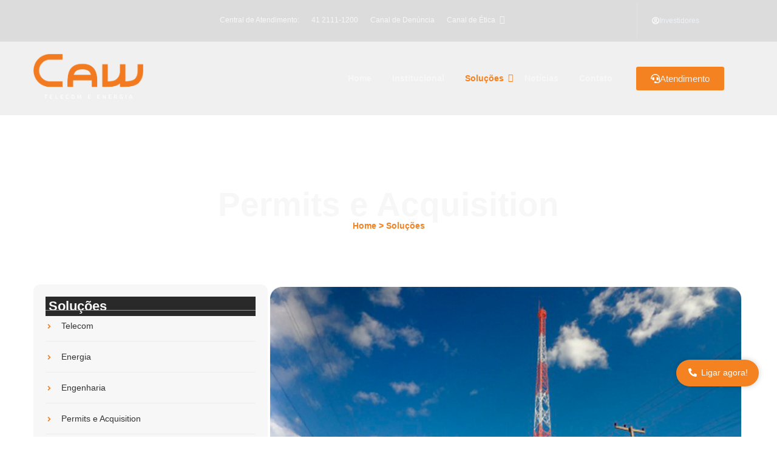

--- FILE ---
content_type: text/html; charset=UTF-8
request_url: https://caw.com.br/permits-e-acquisition/
body_size: 31994
content:
<!DOCTYPE html>
<html lang="pt-BR">
<head>
	<meta charset="UTF-8">
		<meta name='robots' content='index, follow, max-image-preview:large, max-snippet:-1, max-video-preview:-1' />
	<style>img:is([sizes="auto" i], [sizes^="auto," i]) { contain-intrinsic-size: 3000px 1500px }</style>
	
	<!-- This site is optimized with the Yoast SEO Premium plugin v25.5 (Yoast SEO v26.3) - https://yoast.com/wordpress/plugins/seo/ -->
	<title>Permits e Acquisition - CAW Telecom e Energia</title>
	<link rel="canonical" href="https://caw.com.br/permits-e-acquisition/" />
	<meta property="og:locale" content="pt_BR" />
	<meta property="og:type" content="article" />
	<meta property="og:title" content="Permits e Acquisition" />
	<meta property="og:description" content="Permits e Acquisition Home &gt; Soluções Soluções Telecom Energia Engenharia Permits e Acquisition Contato A empresa CAW, desde a fundação em 1993, destaca-se com um papel de liderança no mercado de telecomunicações. +55 41 2111-1200 Suporte 24/7 Arquivos Apresentação da Empresa Download PDF Permits e Acquisition: Soluções Completas e Personalizadas Especializamos um setor dedicado inteiramente a AQUISIÇÃO e LICENCIAMENTO de sites para telecomunicações. Um grupo com know-how nas áreas de infraestrutura dos locais, projetos, legislações e negociações. Com uma equipe focada e direcionada ao atendimento das operadoras de telefonia celular e das empresas de sharing atuantes no Brasil, além das demandas internas de sites da nossa empresa. Trabalhamos com hunters parceiros em todas as regiões do país, uma equipe estruturada para realização de licenciamento ambiental e ainda contamos com uma assessoria jurídica treinada. Nosso serviço de Permits e Acquisition abrange todas as etapas do processo de regularização e obtenção de autorizações para a instalação de estruturas. Desde a análise inicial até a entrega final, garantimos que nossos clientes estejam em conformidade com todas as regulamentações legais e ambientais. Gestão Total do Processo: Cuidamos de todas as etapas, desde análise inicial até a entrega das licenças. Negociação e Regularização: Garantimos propriedades legalizadas com documentações corretas. Conformidade Ambiental: Cumprimos normas ambientais para agilizar aprovações. Atendimento Personalizado: Oferecemos suporte dedicado para cada projeto. Soluções Completas para Regularização Da análise à aprovação, cuidamos de tudo para o sucesso do seu projeto. Permits e Acquisition Oferecemos gestão total de licenciamento e regularização, garantindo que seu projeto esteja sempre em conformidade com as normas legais. Combinamos expertise técnica e jurídica para agilizar processos e assegurar máxima eficiência em cada etapa. Soluções Integradas para Regularização e Licenciamento Nosso serviço é voltado para garantir que todos os processos de aquisição e regularização de estruturas sejam realizados de forma eficiente e em conformidade com as legislações vigentes. Oferecemos uma gama completa de soluções que abrangem desde a análise preliminar até a finalização de contratos e licenciamentos, com suporte técnico e jurídico especializado. Nossos Principais Serviços: Análise de Legislações e Licenciamento UrbanísticoCuidamos da viabilidade de projetos e obtenção de alvarás, habite-se e licenças de funcionamento, assegurando a conformidade com as normas municipais e estaduais. Licenciamento Ambiental CompletoOferecemos suporte na obtenção de licenças ambientais (prévia, instalação e operação) e na elaboração de relatórios como EIV, EVU, EIA-RIMA, entre outros, atendendo aos padrões ambientais mais exigentes. Aquisição e Regularização de SitesDesde a compra de terrenos até a renegociação de contratos, garantimos que todas as documentações e processos estejam em ordem, com análise jurídica completa. Projetos Técnicos e AmbientaisDesenvolvemos projetos executivos e para prefeitura, além de relatórios técnicos que auxiliam na obtenção das aprovações necessárias. Gestão de Contratos e DistratosRealizamos a celebração, registro e distrato de contratos, sempre com análise jurídica especializada para garantir segurança e clareza em todas as negociações. Consultoria e Participação PúblicaApoiamos nossos clientes em audiências públicas, palestras e assembleias, apresentando relatórios técnicos e esclarecimentos para aprovação de projetos junto às comunidades e órgãos reguladores. Contamos com os mais variados serviços: Análise de legislações; Aquisição de sites; Pré-análise,inexigibilidade e análises comuns e especiais do DECEA; Celebração, registros e renegociações de contratos com análise jurídica; Compra de terrenos; Distrato de contratos; Licenciamento Urbanístico: Viabilidade (CUOS), Alvará, Habite-se, Licença de Funcionamento Licenciamento Ambiental: Licenças Prévias, instalação e operação; Projetos e relatórios ambientais tais como: EIV, EVU, PGA, PCA, RCA, EIA-RIM, EIA e outros; Projetos de Prefeitura e Executivo; Regularização e renovação de licenciamentos; Audiência pública, palestras e assembleias. Por Que Escolher Nossa Solução? Combinamos experiência, conhecimento técnico e jurídico para oferecer um serviço integrado, reduzindo prazos e assegurando a legalidade em cada etapa do processo. Quais autorizações são necessárias para instalação de torres? É necessário obter licenças municipais, estaduais e federais, dependendo da localização e impacto ambiental. Quanto tempo leva o processo de obtenção de licenças? O prazo varia conforme a complexidade do projeto e os órgãos envolvidos, mas nossa experiência ajuda a reduzir esse tempo. Vocês fazem o acompanhamento após a instalação? Sim, oferecemos suporte contínuo para assegurar que a estrutura permaneça em conformidade. Como funciona a negociação de propriedades? Nossa equipe cuida de todo o processo, desde a análise de viabilidade até a formalização do contrato com os proprietários." />
	<meta property="og:url" content="https://caw.com.br/permits-e-acquisition/" />
	<meta property="og:site_name" content="CAW Telecom e Energia" />
	<meta property="article:modified_time" content="2025-01-06T18:34:14+00:00" />
	<meta property="og:image" content="https://caw.com.br/wp-content/uploads/2024/11/torre-site-caw-telecom-e-energia-campo-largo-pr-copiar-2.png" />
	<meta property="og:image:width" content="800" />
	<meta property="og:image:height" content="490" />
	<meta property="og:image:type" content="image/png" />
	<meta name="twitter:card" content="summary_large_image" />
	<meta name="twitter:label1" content="Est. tempo de leitura" />
	<meta name="twitter:data1" content="5 minutos" />
	<script type="application/ld+json" class="yoast-schema-graph">{"@context":"https://schema.org","@graph":[{"@type":"WebPage","@id":"https://caw.com.br/permits-e-acquisition/","url":"https://caw.com.br/permits-e-acquisition/","name":"Permits e Acquisition - CAW Telecom e Energia","isPartOf":{"@id":"https://caw.com.br/#website"},"primaryImageOfPage":{"@id":"https://caw.com.br/permits-e-acquisition/#primaryimage"},"image":{"@id":"https://caw.com.br/permits-e-acquisition/#primaryimage"},"thumbnailUrl":"https://caw.com.br/wp-content/uploads/2024/11/torre-site-caw-telecom-e-energia-campo-largo-pr-copiar-2.png","datePublished":"2024-11-18T13:08:48+00:00","dateModified":"2025-01-06T18:34:14+00:00","breadcrumb":{"@id":"https://caw.com.br/permits-e-acquisition/#breadcrumb"},"inLanguage":"pt-BR","potentialAction":[{"@type":"ReadAction","target":["https://caw.com.br/permits-e-acquisition/"]}]},{"@type":"ImageObject","inLanguage":"pt-BR","@id":"https://caw.com.br/permits-e-acquisition/#primaryimage","url":"https://caw.com.br/wp-content/uploads/2024/11/torre-site-caw-telecom-e-energia-campo-largo-pr-copiar-2.png","contentUrl":"https://caw.com.br/wp-content/uploads/2024/11/torre-site-caw-telecom-e-energia-campo-largo-pr-copiar-2.png","width":800,"height":490},{"@type":"BreadcrumbList","@id":"https://caw.com.br/permits-e-acquisition/#breadcrumb","itemListElement":[{"@type":"ListItem","position":1,"name":"Início","item":"https://caw.com.br/"},{"@type":"ListItem","position":2,"name":"Permits e Acquisition"}]},{"@type":"WebSite","@id":"https://caw.com.br/#website","url":"https://caw.com.br/","name":"CAW Telecom e Energia","description":"","publisher":{"@id":"https://caw.com.br/#organization"},"potentialAction":[{"@type":"SearchAction","target":{"@type":"EntryPoint","urlTemplate":"https://caw.com.br/?s={search_term_string}"},"query-input":{"@type":"PropertyValueSpecification","valueRequired":true,"valueName":"search_term_string"}}],"inLanguage":"pt-BR"},{"@type":"Organization","@id":"https://caw.com.br/#organization","name":"CAW Telecom e Energia","url":"https://caw.com.br/","logo":{"@type":"ImageObject","inLanguage":"pt-BR","@id":"https://caw.com.br/#/schema/logo/image/","url":"https://caw.com.br/wp-content/uploads/2024/03/color-logo-caw-telecom-energia-campo-largo-parana-brasil@2x.png","contentUrl":"https://caw.com.br/wp-content/uploads/2024/03/color-logo-caw-telecom-energia-campo-largo-parana-brasil@2x.png","width":1652,"height":674,"caption":"CAW Telecom e Energia"},"image":{"@id":"https://caw.com.br/#/schema/logo/image/"},"sameAs":["https://www.instagram.com/grupocaw/","https://www.linkedin.com/company/grupocaw"]}]}</script>
	<!-- / Yoast SEO Premium plugin. -->


<link rel="alternate" type="application/rss+xml" title="Feed para CAW Telecom e Energia &raquo;" href="https://caw.com.br/feed/" />
<link rel="alternate" type="application/rss+xml" title="Feed de comentários para CAW Telecom e Energia &raquo;" href="https://caw.com.br/comments/feed/" />
<script type="text/javascript">
/* <![CDATA[ */
window._wpemojiSettings = {"baseUrl":"https:\/\/s.w.org\/images\/core\/emoji\/16.0.1\/72x72\/","ext":".png","svgUrl":"https:\/\/s.w.org\/images\/core\/emoji\/16.0.1\/svg\/","svgExt":".svg","source":{"concatemoji":"https:\/\/caw.com.br\/wp-includes\/js\/wp-emoji-release.min.js?ver=6.8.3"}};
/*! This file is auto-generated */
!function(s,n){var o,i,e;function c(e){try{var t={supportTests:e,timestamp:(new Date).valueOf()};sessionStorage.setItem(o,JSON.stringify(t))}catch(e){}}function p(e,t,n){e.clearRect(0,0,e.canvas.width,e.canvas.height),e.fillText(t,0,0);var t=new Uint32Array(e.getImageData(0,0,e.canvas.width,e.canvas.height).data),a=(e.clearRect(0,0,e.canvas.width,e.canvas.height),e.fillText(n,0,0),new Uint32Array(e.getImageData(0,0,e.canvas.width,e.canvas.height).data));return t.every(function(e,t){return e===a[t]})}function u(e,t){e.clearRect(0,0,e.canvas.width,e.canvas.height),e.fillText(t,0,0);for(var n=e.getImageData(16,16,1,1),a=0;a<n.data.length;a++)if(0!==n.data[a])return!1;return!0}function f(e,t,n,a){switch(t){case"flag":return n(e,"\ud83c\udff3\ufe0f\u200d\u26a7\ufe0f","\ud83c\udff3\ufe0f\u200b\u26a7\ufe0f")?!1:!n(e,"\ud83c\udde8\ud83c\uddf6","\ud83c\udde8\u200b\ud83c\uddf6")&&!n(e,"\ud83c\udff4\udb40\udc67\udb40\udc62\udb40\udc65\udb40\udc6e\udb40\udc67\udb40\udc7f","\ud83c\udff4\u200b\udb40\udc67\u200b\udb40\udc62\u200b\udb40\udc65\u200b\udb40\udc6e\u200b\udb40\udc67\u200b\udb40\udc7f");case"emoji":return!a(e,"\ud83e\udedf")}return!1}function g(e,t,n,a){var r="undefined"!=typeof WorkerGlobalScope&&self instanceof WorkerGlobalScope?new OffscreenCanvas(300,150):s.createElement("canvas"),o=r.getContext("2d",{willReadFrequently:!0}),i=(o.textBaseline="top",o.font="600 32px Arial",{});return e.forEach(function(e){i[e]=t(o,e,n,a)}),i}function t(e){var t=s.createElement("script");t.src=e,t.defer=!0,s.head.appendChild(t)}"undefined"!=typeof Promise&&(o="wpEmojiSettingsSupports",i=["flag","emoji"],n.supports={everything:!0,everythingExceptFlag:!0},e=new Promise(function(e){s.addEventListener("DOMContentLoaded",e,{once:!0})}),new Promise(function(t){var n=function(){try{var e=JSON.parse(sessionStorage.getItem(o));if("object"==typeof e&&"number"==typeof e.timestamp&&(new Date).valueOf()<e.timestamp+604800&&"object"==typeof e.supportTests)return e.supportTests}catch(e){}return null}();if(!n){if("undefined"!=typeof Worker&&"undefined"!=typeof OffscreenCanvas&&"undefined"!=typeof URL&&URL.createObjectURL&&"undefined"!=typeof Blob)try{var e="postMessage("+g.toString()+"("+[JSON.stringify(i),f.toString(),p.toString(),u.toString()].join(",")+"));",a=new Blob([e],{type:"text/javascript"}),r=new Worker(URL.createObjectURL(a),{name:"wpTestEmojiSupports"});return void(r.onmessage=function(e){c(n=e.data),r.terminate(),t(n)})}catch(e){}c(n=g(i,f,p,u))}t(n)}).then(function(e){for(var t in e)n.supports[t]=e[t],n.supports.everything=n.supports.everything&&n.supports[t],"flag"!==t&&(n.supports.everythingExceptFlag=n.supports.everythingExceptFlag&&n.supports[t]);n.supports.everythingExceptFlag=n.supports.everythingExceptFlag&&!n.supports.flag,n.DOMReady=!1,n.readyCallback=function(){n.DOMReady=!0}}).then(function(){return e}).then(function(){var e;n.supports.everything||(n.readyCallback(),(e=n.source||{}).concatemoji?t(e.concatemoji):e.wpemoji&&e.twemoji&&(t(e.twemoji),t(e.wpemoji)))}))}((window,document),window._wpemojiSettings);
/* ]]> */
</script>
<style id='wp-emoji-styles-inline-css' type='text/css'>

	img.wp-smiley, img.emoji {
		display: inline !important;
		border: none !important;
		box-shadow: none !important;
		height: 1em !important;
		width: 1em !important;
		margin: 0 0.07em !important;
		vertical-align: -0.1em !important;
		background: none !important;
		padding: 0 !important;
	}
</style>
<style id='classic-theme-styles-inline-css' type='text/css'>
/*! This file is auto-generated */
.wp-block-button__link{color:#fff;background-color:#32373c;border-radius:9999px;box-shadow:none;text-decoration:none;padding:calc(.667em + 2px) calc(1.333em + 2px);font-size:1.125em}.wp-block-file__button{background:#32373c;color:#fff;text-decoration:none}
</style>
<style id='safe-svg-svg-icon-style-inline-css' type='text/css'>
.safe-svg-cover{text-align:center}.safe-svg-cover .safe-svg-inside{display:inline-block;max-width:100%}.safe-svg-cover svg{fill:currentColor;height:100%;max-height:100%;max-width:100%;width:100%}

</style>
<style id='global-styles-inline-css' type='text/css'>
:root{--wp--preset--aspect-ratio--square: 1;--wp--preset--aspect-ratio--4-3: 4/3;--wp--preset--aspect-ratio--3-4: 3/4;--wp--preset--aspect-ratio--3-2: 3/2;--wp--preset--aspect-ratio--2-3: 2/3;--wp--preset--aspect-ratio--16-9: 16/9;--wp--preset--aspect-ratio--9-16: 9/16;--wp--preset--color--black: #000000;--wp--preset--color--cyan-bluish-gray: #abb8c3;--wp--preset--color--white: #ffffff;--wp--preset--color--pale-pink: #f78da7;--wp--preset--color--vivid-red: #cf2e2e;--wp--preset--color--luminous-vivid-orange: #ff6900;--wp--preset--color--luminous-vivid-amber: #fcb900;--wp--preset--color--light-green-cyan: #7bdcb5;--wp--preset--color--vivid-green-cyan: #00d084;--wp--preset--color--pale-cyan-blue: #8ed1fc;--wp--preset--color--vivid-cyan-blue: #0693e3;--wp--preset--color--vivid-purple: #9b51e0;--wp--preset--gradient--vivid-cyan-blue-to-vivid-purple: linear-gradient(135deg,rgba(6,147,227,1) 0%,rgb(155,81,224) 100%);--wp--preset--gradient--light-green-cyan-to-vivid-green-cyan: linear-gradient(135deg,rgb(122,220,180) 0%,rgb(0,208,130) 100%);--wp--preset--gradient--luminous-vivid-amber-to-luminous-vivid-orange: linear-gradient(135deg,rgba(252,185,0,1) 0%,rgba(255,105,0,1) 100%);--wp--preset--gradient--luminous-vivid-orange-to-vivid-red: linear-gradient(135deg,rgba(255,105,0,1) 0%,rgb(207,46,46) 100%);--wp--preset--gradient--very-light-gray-to-cyan-bluish-gray: linear-gradient(135deg,rgb(238,238,238) 0%,rgb(169,184,195) 100%);--wp--preset--gradient--cool-to-warm-spectrum: linear-gradient(135deg,rgb(74,234,220) 0%,rgb(151,120,209) 20%,rgb(207,42,186) 40%,rgb(238,44,130) 60%,rgb(251,105,98) 80%,rgb(254,248,76) 100%);--wp--preset--gradient--blush-light-purple: linear-gradient(135deg,rgb(255,206,236) 0%,rgb(152,150,240) 100%);--wp--preset--gradient--blush-bordeaux: linear-gradient(135deg,rgb(254,205,165) 0%,rgb(254,45,45) 50%,rgb(107,0,62) 100%);--wp--preset--gradient--luminous-dusk: linear-gradient(135deg,rgb(255,203,112) 0%,rgb(199,81,192) 50%,rgb(65,88,208) 100%);--wp--preset--gradient--pale-ocean: linear-gradient(135deg,rgb(255,245,203) 0%,rgb(182,227,212) 50%,rgb(51,167,181) 100%);--wp--preset--gradient--electric-grass: linear-gradient(135deg,rgb(202,248,128) 0%,rgb(113,206,126) 100%);--wp--preset--gradient--midnight: linear-gradient(135deg,rgb(2,3,129) 0%,rgb(40,116,252) 100%);--wp--preset--font-size--small: 13px;--wp--preset--font-size--medium: 20px;--wp--preset--font-size--large: 36px;--wp--preset--font-size--x-large: 42px;--wp--preset--spacing--20: 0.44rem;--wp--preset--spacing--30: 0.67rem;--wp--preset--spacing--40: 1rem;--wp--preset--spacing--50: 1.5rem;--wp--preset--spacing--60: 2.25rem;--wp--preset--spacing--70: 3.38rem;--wp--preset--spacing--80: 5.06rem;--wp--preset--shadow--natural: 6px 6px 9px rgba(0, 0, 0, 0.2);--wp--preset--shadow--deep: 12px 12px 50px rgba(0, 0, 0, 0.4);--wp--preset--shadow--sharp: 6px 6px 0px rgba(0, 0, 0, 0.2);--wp--preset--shadow--outlined: 6px 6px 0px -3px rgba(255, 255, 255, 1), 6px 6px rgba(0, 0, 0, 1);--wp--preset--shadow--crisp: 6px 6px 0px rgba(0, 0, 0, 1);}:where(.is-layout-flex){gap: 0.5em;}:where(.is-layout-grid){gap: 0.5em;}body .is-layout-flex{display: flex;}.is-layout-flex{flex-wrap: wrap;align-items: center;}.is-layout-flex > :is(*, div){margin: 0;}body .is-layout-grid{display: grid;}.is-layout-grid > :is(*, div){margin: 0;}:where(.wp-block-columns.is-layout-flex){gap: 2em;}:where(.wp-block-columns.is-layout-grid){gap: 2em;}:where(.wp-block-post-template.is-layout-flex){gap: 1.25em;}:where(.wp-block-post-template.is-layout-grid){gap: 1.25em;}.has-black-color{color: var(--wp--preset--color--black) !important;}.has-cyan-bluish-gray-color{color: var(--wp--preset--color--cyan-bluish-gray) !important;}.has-white-color{color: var(--wp--preset--color--white) !important;}.has-pale-pink-color{color: var(--wp--preset--color--pale-pink) !important;}.has-vivid-red-color{color: var(--wp--preset--color--vivid-red) !important;}.has-luminous-vivid-orange-color{color: var(--wp--preset--color--luminous-vivid-orange) !important;}.has-luminous-vivid-amber-color{color: var(--wp--preset--color--luminous-vivid-amber) !important;}.has-light-green-cyan-color{color: var(--wp--preset--color--light-green-cyan) !important;}.has-vivid-green-cyan-color{color: var(--wp--preset--color--vivid-green-cyan) !important;}.has-pale-cyan-blue-color{color: var(--wp--preset--color--pale-cyan-blue) !important;}.has-vivid-cyan-blue-color{color: var(--wp--preset--color--vivid-cyan-blue) !important;}.has-vivid-purple-color{color: var(--wp--preset--color--vivid-purple) !important;}.has-black-background-color{background-color: var(--wp--preset--color--black) !important;}.has-cyan-bluish-gray-background-color{background-color: var(--wp--preset--color--cyan-bluish-gray) !important;}.has-white-background-color{background-color: var(--wp--preset--color--white) !important;}.has-pale-pink-background-color{background-color: var(--wp--preset--color--pale-pink) !important;}.has-vivid-red-background-color{background-color: var(--wp--preset--color--vivid-red) !important;}.has-luminous-vivid-orange-background-color{background-color: var(--wp--preset--color--luminous-vivid-orange) !important;}.has-luminous-vivid-amber-background-color{background-color: var(--wp--preset--color--luminous-vivid-amber) !important;}.has-light-green-cyan-background-color{background-color: var(--wp--preset--color--light-green-cyan) !important;}.has-vivid-green-cyan-background-color{background-color: var(--wp--preset--color--vivid-green-cyan) !important;}.has-pale-cyan-blue-background-color{background-color: var(--wp--preset--color--pale-cyan-blue) !important;}.has-vivid-cyan-blue-background-color{background-color: var(--wp--preset--color--vivid-cyan-blue) !important;}.has-vivid-purple-background-color{background-color: var(--wp--preset--color--vivid-purple) !important;}.has-black-border-color{border-color: var(--wp--preset--color--black) !important;}.has-cyan-bluish-gray-border-color{border-color: var(--wp--preset--color--cyan-bluish-gray) !important;}.has-white-border-color{border-color: var(--wp--preset--color--white) !important;}.has-pale-pink-border-color{border-color: var(--wp--preset--color--pale-pink) !important;}.has-vivid-red-border-color{border-color: var(--wp--preset--color--vivid-red) !important;}.has-luminous-vivid-orange-border-color{border-color: var(--wp--preset--color--luminous-vivid-orange) !important;}.has-luminous-vivid-amber-border-color{border-color: var(--wp--preset--color--luminous-vivid-amber) !important;}.has-light-green-cyan-border-color{border-color: var(--wp--preset--color--light-green-cyan) !important;}.has-vivid-green-cyan-border-color{border-color: var(--wp--preset--color--vivid-green-cyan) !important;}.has-pale-cyan-blue-border-color{border-color: var(--wp--preset--color--pale-cyan-blue) !important;}.has-vivid-cyan-blue-border-color{border-color: var(--wp--preset--color--vivid-cyan-blue) !important;}.has-vivid-purple-border-color{border-color: var(--wp--preset--color--vivid-purple) !important;}.has-vivid-cyan-blue-to-vivid-purple-gradient-background{background: var(--wp--preset--gradient--vivid-cyan-blue-to-vivid-purple) !important;}.has-light-green-cyan-to-vivid-green-cyan-gradient-background{background: var(--wp--preset--gradient--light-green-cyan-to-vivid-green-cyan) !important;}.has-luminous-vivid-amber-to-luminous-vivid-orange-gradient-background{background: var(--wp--preset--gradient--luminous-vivid-amber-to-luminous-vivid-orange) !important;}.has-luminous-vivid-orange-to-vivid-red-gradient-background{background: var(--wp--preset--gradient--luminous-vivid-orange-to-vivid-red) !important;}.has-very-light-gray-to-cyan-bluish-gray-gradient-background{background: var(--wp--preset--gradient--very-light-gray-to-cyan-bluish-gray) !important;}.has-cool-to-warm-spectrum-gradient-background{background: var(--wp--preset--gradient--cool-to-warm-spectrum) !important;}.has-blush-light-purple-gradient-background{background: var(--wp--preset--gradient--blush-light-purple) !important;}.has-blush-bordeaux-gradient-background{background: var(--wp--preset--gradient--blush-bordeaux) !important;}.has-luminous-dusk-gradient-background{background: var(--wp--preset--gradient--luminous-dusk) !important;}.has-pale-ocean-gradient-background{background: var(--wp--preset--gradient--pale-ocean) !important;}.has-electric-grass-gradient-background{background: var(--wp--preset--gradient--electric-grass) !important;}.has-midnight-gradient-background{background: var(--wp--preset--gradient--midnight) !important;}.has-small-font-size{font-size: var(--wp--preset--font-size--small) !important;}.has-medium-font-size{font-size: var(--wp--preset--font-size--medium) !important;}.has-large-font-size{font-size: var(--wp--preset--font-size--large) !important;}.has-x-large-font-size{font-size: var(--wp--preset--font-size--x-large) !important;}
:where(.wp-block-post-template.is-layout-flex){gap: 1.25em;}:where(.wp-block-post-template.is-layout-grid){gap: 1.25em;}
:where(.wp-block-columns.is-layout-flex){gap: 2em;}:where(.wp-block-columns.is-layout-grid){gap: 2em;}
:root :where(.wp-block-pullquote){font-size: 1.5em;line-height: 1.6;}
</style>
<link rel='stylesheet' id='elementor-frontend-css' href='https://caw.com.br/wp-content/uploads/elementor/css/custom-frontend.min.css?ver=1765822273' type='text/css' media='all' />
<link rel='stylesheet' id='elementor-post-2372-css' href='https://caw.com.br/wp-content/uploads/elementor/css/post-2372.css?ver=1765886333' type='text/css' media='all' />
<link rel='stylesheet' id='elementor-post-2035-css' href='https://caw.com.br/wp-content/uploads/elementor/css/post-2035.css?ver=1765822274' type='text/css' media='all' />
<link rel='stylesheet' id='swiper-css' href='https://caw.com.br/wp-content/plugins/elementor/assets/lib/swiper/v8/css/swiper.min.css?ver=8.4.5' type='text/css' media='all' />
<link rel='stylesheet' id='e-swiper-css' href='https://caw.com.br/wp-content/plugins/elementor/assets/css/conditionals/e-swiper.min.css?ver=3.31.2' type='text/css' media='all' />
<link rel='stylesheet' id='widget-image-carousel-css' href='https://caw.com.br/wp-content/plugins/elementor/assets/css/widget-image-carousel.min.css?ver=3.31.2' type='text/css' media='all' />
<link rel='stylesheet' id='widget-spacer-css' href='https://caw.com.br/wp-content/plugins/elementor/assets/css/widget-spacer.min.css?ver=3.31.2' type='text/css' media='all' />
<link rel='stylesheet' id='widget-icon-box-css' href='https://caw.com.br/wp-content/uploads/elementor/css/custom-widget-icon-box.min.css?ver=1765822273' type='text/css' media='all' />
<link rel='stylesheet' id='widget-heading-css' href='https://caw.com.br/wp-content/plugins/elementor/assets/css/widget-heading.min.css?ver=3.31.2' type='text/css' media='all' />
<link rel='stylesheet' id='widget-divider-css' href='https://caw.com.br/wp-content/plugins/elementor/assets/css/widget-divider.min.css?ver=3.31.2' type='text/css' media='all' />
<link rel='stylesheet' id='widget-icon-list-css' href='https://caw.com.br/wp-content/uploads/elementor/css/custom-widget-icon-list.min.css?ver=1765822273' type='text/css' media='all' />
<link rel='stylesheet' id='e-animation-grow-css' href='https://caw.com.br/wp-content/plugins/elementor/assets/lib/animations/styles/e-animation-grow.min.css?ver=3.31.2' type='text/css' media='all' />
<link rel='stylesheet' id='widget-social-icons-css' href='https://caw.com.br/wp-content/plugins/elementor/assets/css/widget-social-icons.min.css?ver=3.31.2' type='text/css' media='all' />
<link rel='stylesheet' id='e-apple-webkit-css' href='https://caw.com.br/wp-content/uploads/elementor/css/custom-apple-webkit.min.css?ver=1765822273' type='text/css' media='all' />
<link rel='stylesheet' id='elementor-post-674-css' href='https://caw.com.br/wp-content/uploads/elementor/css/post-674.css?ver=1766001953' type='text/css' media='all' />
<link rel='stylesheet' id='royal-elementor-kit-style-css' href='https://caw.com.br/wp-content/themes/royal-elementor-kit/style.css?ver=1.0' type='text/css' media='all' />
<link rel='stylesheet' id='elementor-post-8-css' href='https://caw.com.br/wp-content/uploads/elementor/css/post-8.css?ver=1765822274' type='text/css' media='all' />
<link rel='stylesheet' id='e-animation-fadeIn-css' href='https://caw.com.br/wp-content/plugins/elementor/assets/lib/animations/styles/fadeIn.min.css?ver=3.31.2' type='text/css' media='all' />
<link rel='stylesheet' id='widget-image-css' href='https://caw.com.br/wp-content/plugins/elementor/assets/css/widget-image.min.css?ver=3.31.2' type='text/css' media='all' />
<link rel='stylesheet' id='e-animation-zoomIn-css' href='https://caw.com.br/wp-content/plugins/elementor/assets/lib/animations/styles/zoomIn.min.css?ver=3.31.2' type='text/css' media='all' />
<link rel='stylesheet' id='e-animation-slideInLeft-css' href='https://caw.com.br/wp-content/plugins/elementor/assets/lib/animations/styles/slideInLeft.min.css?ver=3.31.2' type='text/css' media='all' />
<link rel='stylesheet' id='wpr-animations-css-css' href='https://caw.com.br/wp-content/plugins/royal-elementor-addons/assets/css/lib/animations/wpr-animations.min.css?ver=1.7.1041' type='text/css' media='all' />
<link rel='stylesheet' id='wpr-link-animations-css-css' href='https://caw.com.br/wp-content/plugins/royal-elementor-addons/assets/css/lib/animations/wpr-link-animations.min.css?ver=1.7.1041' type='text/css' media='all' />
<link rel='stylesheet' id='wpr-loading-animations-css-css' href='https://caw.com.br/wp-content/plugins/royal-elementor-addons/assets/css/lib/animations/loading-animations.min.css?ver=1.7.1041' type='text/css' media='all' />
<link rel='stylesheet' id='wpr-button-animations-css-css' href='https://caw.com.br/wp-content/plugins/royal-elementor-addons/assets/css/lib/animations/button-animations.min.css?ver=1.7.1041' type='text/css' media='all' />
<link rel='stylesheet' id='wpr-text-animations-css-css' href='https://caw.com.br/wp-content/plugins/royal-elementor-addons/assets/css/lib/animations/text-animations.min.css?ver=1.7.1041' type='text/css' media='all' />
<link rel='stylesheet' id='wpr-lightgallery-css-css' href='https://caw.com.br/wp-content/plugins/royal-elementor-addons/assets/css/lib/lightgallery/lightgallery.min.css?ver=1.7.1041' type='text/css' media='all' />
<link rel='stylesheet' id='wpr-addons-css-css' href='https://caw.com.br/wp-content/plugins/royal-elementor-addons/assets/css/frontend.min.css?ver=1.7.1041' type='text/css' media='all' />
<link rel='stylesheet' id='font-awesome-5-all-css' href='https://caw.com.br/wp-content/plugins/elementor/assets/lib/font-awesome/css/all.min.css?ver=1.7.1041' type='text/css' media='all' />
<link rel='stylesheet' id='elementor-gf-local-urbanist-css' href='https://caw.com.br/wp-content/uploads/elementor/google-fonts/css/urbanist.css?ver=1753291486' type='text/css' media='all' />
<link rel='stylesheet' id='elementor-gf-local-poppins-css' href='https://caw.com.br/wp-content/uploads/elementor/google-fonts/css/poppins.css?ver=1753291502' type='text/css' media='all' />
<link rel='stylesheet' id='elementor-gf-local-exo-css' href='https://caw.com.br/wp-content/uploads/elementor/google-fonts/css/exo.css?ver=1753291548' type='text/css' media='all' />
<link rel='stylesheet' id='elementor-gf-local-montserrat-css' href='https://caw.com.br/wp-content/uploads/elementor/google-fonts/css/montserrat.css?ver=1753291572' type='text/css' media='all' />
<script type="text/javascript" data-cfasync="false" src="https://caw.com.br/wp-includes/js/jquery/jquery.min.js?ver=3.7.1" id="jquery-core-js"></script>
<script type="text/javascript" data-cfasync="false" src="https://caw.com.br/wp-includes/js/jquery/jquery-migrate.min.js?ver=3.4.1" id="jquery-migrate-js"></script>
<link rel="https://api.w.org/" href="https://caw.com.br/wp-json/" /><link rel="alternate" title="JSON" type="application/json" href="https://caw.com.br/wp-json/wp/v2/pages/2372" /><link rel="EditURI" type="application/rsd+xml" title="RSD" href="https://caw.com.br/xmlrpc.php?rsd" />
<meta name="generator" content="WordPress 6.8.3" />
<link rel='shortlink' href='https://caw.com.br/?p=2372' />
<link rel="alternate" title="oEmbed (JSON)" type="application/json+oembed" href="https://caw.com.br/wp-json/oembed/1.0/embed?url=https%3A%2F%2Fcaw.com.br%2Fpermits-e-acquisition%2F" />
<link rel="alternate" title="oEmbed (XML)" type="text/xml+oembed" href="https://caw.com.br/wp-json/oembed/1.0/embed?url=https%3A%2F%2Fcaw.com.br%2Fpermits-e-acquisition%2F&#038;format=xml" />
<meta name="generator" content="Elementor 3.31.2; features: e_font_icon_svg, additional_custom_breakpoints, e_element_cache; settings: css_print_method-external, google_font-enabled, font_display-swap">
<!-- Google Tag Manager -->
<script>(function(w,d,s,l,i){w[l]=w[l]||[];w[l].push({'gtm.start':
new Date().getTime(),event:'gtm.js'});var f=d.getElementsByTagName(s)[0],
j=d.createElement(s),dl=l!='dataLayer'?'&l='+l:'';j.async=true;j.src=
'https://www.googletagmanager.com/gtm.js?id='+i+dl;f.parentNode.insertBefore(j,f);
})(window,document,'script','dataLayer','GTM-MK9CTZ5L');</script>
<!-- End Google Tag Manager -->
			<style>
				.e-con.e-parent:nth-of-type(n+4):not(.e-lazyloaded):not(.e-no-lazyload),
				.e-con.e-parent:nth-of-type(n+4):not(.e-lazyloaded):not(.e-no-lazyload) * {
					background-image: none !important;
				}
				@media screen and (max-height: 1024px) {
					.e-con.e-parent:nth-of-type(n+3):not(.e-lazyloaded):not(.e-no-lazyload),
					.e-con.e-parent:nth-of-type(n+3):not(.e-lazyloaded):not(.e-no-lazyload) * {
						background-image: none !important;
					}
				}
				@media screen and (max-height: 640px) {
					.e-con.e-parent:nth-of-type(n+2):not(.e-lazyloaded):not(.e-no-lazyload),
					.e-con.e-parent:nth-of-type(n+2):not(.e-lazyloaded):not(.e-no-lazyload) * {
						background-image: none !important;
					}
				}
			</style>
						<meta name="theme-color" content="#F7F7F7">
			<link rel="icon" href="https://caw.com.br/wp-content/uploads/2024/05/favicon-logo-caw-telecom-e-energia-campo-largo-pr_1-150x150.png" sizes="32x32" />
<link rel="icon" href="https://caw.com.br/wp-content/uploads/2024/05/favicon-logo-caw-telecom-e-energia-campo-largo-pr_1-300x300.png" sizes="192x192" />
<link rel="apple-touch-icon" href="https://caw.com.br/wp-content/uploads/2024/05/favicon-logo-caw-telecom-e-energia-campo-largo-pr_1-300x300.png" />
<meta name="msapplication-TileImage" content="https://caw.com.br/wp-content/uploads/2024/05/favicon-logo-caw-telecom-e-energia-campo-largo-pr_1-300x300.png" />
<style id="wpr_lightbox_styles">
				.lg-backdrop {
					background-color: rgba(0,0,0,0.6) !important;
				}
				.lg-toolbar,
				.lg-dropdown {
					background-color: rgba(0,0,0,0.8) !important;
				}
				.lg-dropdown:after {
					border-bottom-color: rgba(0,0,0,0.8) !important;
				}
				.lg-sub-html {
					background-color: rgba(0,0,0,0.8) !important;
				}
				.lg-thumb-outer,
				.lg-progress-bar {
					background-color: #444444 !important;
				}
				.lg-progress {
					background-color: #a90707 !important;
				}
				.lg-icon {
					color: #efefef !important;
					font-size: 20px !important;
				}
				.lg-icon.lg-toogle-thumb {
					font-size: 24px !important;
				}
				.lg-icon:hover,
				.lg-dropdown-text:hover {
					color: #ffffff !important;
				}
				.lg-sub-html,
				.lg-dropdown-text {
					color: #efefef !important;
					font-size: 14px !important;
				}
				#lg-counter {
					color: #efefef !important;
					font-size: 14px !important;
				}
				.lg-prev,
				.lg-next {
					font-size: 35px !important;
				}

				/* Defaults */
				.lg-icon {
				background-color: transparent !important;
				}

				#lg-counter {
				opacity: 0.9;
				}

				.lg-thumb-outer {
				padding: 0 10px;
				}

				.lg-thumb-item {
				border-radius: 0 !important;
				border: none !important;
				opacity: 0.5;
				}

				.lg-thumb-item.active {
					opacity: 1;
				}
	         </style>	<meta name="viewport" content="width=device-width, initial-scale=1.0, viewport-fit=cover" /></head>
<body class="wp-singular page-template page-template-elementor_canvas page page-id-2372 wp-embed-responsive wp-theme-royal-elementor-kit esm-default elementor-default elementor-template-canvas elementor-kit-8 elementor-page elementor-page-2372">
	<!-- Google Tag Manager (noscript) -->
<noscript><iframe src="https://www.googletagmanager.com/ns.html?id=GTM-MK9CTZ5L"
height="0" width="0" style="display:none;visibility:hidden"></iframe></noscript>
<!-- End Google Tag Manager (noscript) -->
<style>.elementor-2035 .elementor-element.elementor-element-3e2a4db4{--display:flex;--flex-direction:row;--container-widget-width:calc( ( 1 - var( --container-widget-flex-grow ) ) * 100% );--container-widget-height:100%;--container-widget-flex-grow:1;--container-widget-align-self:stretch;--flex-wrap-mobile:wrap;--align-items:center;border-style:solid;--border-style:solid;border-width:0px 0px 1px 0px;--border-top-width:0px;--border-right-width:0px;--border-bottom-width:1px;--border-left-width:0px;border-color:#F7F7F740;--border-color:#F7F7F740;--margin-top:0px;--margin-bottom:0px;--margin-left:0px;--margin-right:0px;--padding-top:0px;--padding-bottom:0px;--padding-left:0px;--padding-right:0px;--z-index:100;}.elementor-2035 .elementor-element.elementor-element-3e2a4db4:not(.elementor-motion-effects-element-type-background), .elementor-2035 .elementor-element.elementor-element-3e2a4db4 > .elementor-motion-effects-container > .elementor-motion-effects-layer{background-color:#29292929;}.elementor-2035 .elementor-element.elementor-element-867ca26{--display:flex;--flex-direction:row-reverse;--container-widget-width:calc( ( 1 - var( --container-widget-flex-grow ) ) * 100% );--container-widget-height:100%;--container-widget-flex-grow:1;--container-widget-align-self:stretch;--flex-wrap-mobile:wrap-reverse;--justify-content:flex-end;--align-items:center;--gap:0px 0px;--row-gap:0px;--column-gap:0px;border-style:solid;--border-style:solid;border-width:0px 1px 0px 0px;--border-top-width:0px;--border-right-width:1px;--border-bottom-width:0px;--border-left-width:0px;border-color:#F7F7F740;--border-color:#F7F7F740;--margin-top:0px;--margin-bottom:0px;--margin-left:0px;--margin-right:0px;--padding-top:0px;--padding-bottom:0px;--padding-left:0px;--padding-right:0px;}.elementor-2035 .elementor-element.elementor-element-5e311e9d{--display:flex;--justify-content:center;--gap:0px 0px;--row-gap:0px;--column-gap:0px;--margin-top:0px;--margin-bottom:0px;--margin-left:30px;--margin-right:0px;--padding-top:0px;--padding-bottom:0px;--padding-left:0px;--padding-right:0px;}.elementor-2035 .elementor-element.elementor-element-5e311e9d.e-con{--flex-grow:0;--flex-shrink:0;}.elementor-2035 .elementor-element.elementor-element-3ebdad3e .wpr-anim-text.wpr-anim-text-type-rotate-1 b{-webkit-animation-duration:1s;animation-duration:1s;}.elementor-2035 .elementor-element.elementor-element-3ebdad3e .wpr-anim-text.wpr-anim-text-type-slide b{-webkit-animation-duration:1s;animation-duration:1s;}.elementor-2035 .elementor-element.elementor-element-3ebdad3e .wpr-anim-text.wpr-anim-text-type-zoom b{-webkit-animation-duration:1s;animation-duration:1s;}.elementor-2035 .elementor-element.elementor-element-3ebdad3e .wpr-anim-text.wpr-anim-text-type-push b{-webkit-animation-duration:1s;animation-duration:1s;}.elementor-2035 .elementor-element.elementor-element-3ebdad3e .wpr-highlighted-text svg path{-webkit-animation-delay:2s;animation-delay:2s;-webkit-animation-iteration-count:infinite;animation-iteration-count:infinite;}.elementor-2035 .elementor-element.elementor-element-3ebdad3e .wpr-highlighted-text svg.wpr-highlight-x path:first-child{-webkit-animation-delay:-webkit-calc(2s + 0.3s);animation-delay:calc(2s + 0.3s);}.elementor-2035 .elementor-element.elementor-element-3ebdad3e .wpr-highlighted-text svg.wpr-highlight-double path:last-child{-webkit-animation-delay:-webkit-calc(2s + 0.3s);animation-delay:calc(2s + 0.3s);}.elementor-2035 .elementor-element.elementor-element-3ebdad3e .wpr-highlighted-text svg.wpr-highlight-double-underline path:last-child{-webkit-animation-delay:-webkit-calc(2s + 0.3s);animation-delay:calc(2s + 0.3s);}.elementor-2035 .elementor-element.elementor-element-3ebdad3e{width:var( --container-widget-width, 100% );max-width:100%;--container-widget-width:100%;--container-widget-flex-grow:0;}.elementor-2035 .elementor-element.elementor-element-3ebdad3e > .elementor-widget-container{margin:0px 0px 0px 0px;padding:0px 0px 7px 40px;border-style:solid;border-width:0px 0px 0px 1px;border-color:#F7F7F740;border-radius:0px 0px 0px 0px;}.elementor-2035 .elementor-element.elementor-element-3ebdad3e .wpr-advanced-text{text-align:left;}.elementor-2035 .elementor-element.elementor-element-3ebdad3e .wpr-advanced-text a{text-align:left;}.elementor-2035 .elementor-element.elementor-element-3ebdad3e .wpr-advanced-text-preffix{color:var( --e-global-color-2ae4446 );font-family:"Exo", Sans-serif;font-size:12px;font-weight:500;letter-spacing:0px;padding-top:0px;padding-bottom:0px;}.elementor-2035 .elementor-element.elementor-element-3ebdad3e .wpr-anim-text{color:var( --e-global-color-57c0080 );padding:0px 0px 0px 0px;}.elementor-2035 .elementor-element.elementor-element-3ebdad3e .wpr-highlighted-text{color:var( --e-global-color-57c0080 );padding:0px 0px 0px 0px;}.elementor-2035 .elementor-element.elementor-element-3ebdad3e .wpr-anim-text b, .elementor-2035 .elementor-element.elementor-element-3ebdad3e .wpr-anim-text b i,.elementor-2035 .elementor-element.elementor-element-3ebdad3e .wpr-anim-text,.elementor-2035 .elementor-element.elementor-element-3ebdad3e .wpr-highlighted-text{font-family:"Exo", Sans-serif;font-size:12px;font-weight:500;font-style:normal;letter-spacing:0px;}.elementor-2035 .elementor-element.elementor-element-3ebdad3e .wpr-advanced-text-suffuix{padding-top:0px;padding-bottom:0px;}.elementor-2035 .elementor-element.elementor-element-3ebdad3e .wpr-advanced-text-suffix{color:#333333;}.elementor-2035 .elementor-element.elementor-element-b1e038f{width:var( --container-widget-width, 69.104% );max-width:69.104%;--container-widget-width:69.104%;--container-widget-flex-grow:0;z-index:100;}.elementor-2035 .elementor-element.elementor-element-b1e038f.elementor-element{--flex-grow:0;--flex-shrink:0;}.elementor-2035 .elementor-element.elementor-element-b1e038f .wpr-menu-item.wpr-pointer-item{transition-duration:0.2s;}.elementor-2035 .elementor-element.elementor-element-b1e038f .wpr-menu-item.wpr-pointer-item:before{transition-duration:0.2s;}.elementor-2035 .elementor-element.elementor-element-b1e038f .wpr-menu-item.wpr-pointer-item:after{transition-duration:0.2s;}.elementor-2035 .elementor-element.elementor-element-b1e038f .wpr-mobile-toggle-wrap{text-align:center;}.elementor-2035 .elementor-element.elementor-element-b1e038f .wpr-nav-menu .wpr-menu-item,
					 .elementor-2035 .elementor-element.elementor-element-b1e038f .wpr-nav-menu > .menu-item-has-children > .wpr-sub-icon{color:var( --e-global-color-2ae4446 );}.elementor-2035 .elementor-element.elementor-element-b1e038f .wpr-nav-menu .wpr-menu-item:hover,
					 .elementor-2035 .elementor-element.elementor-element-b1e038f .wpr-nav-menu > .menu-item-has-children:hover > .wpr-sub-icon,
					 .elementor-2035 .elementor-element.elementor-element-b1e038f .wpr-nav-menu .wpr-menu-item.wpr-active-menu-item,
					 .elementor-2035 .elementor-element.elementor-element-b1e038f .wpr-nav-menu > .menu-item-has-children.current_page_item > .wpr-sub-icon{color:#AFAFAF;}.elementor-2035 .elementor-element.elementor-element-b1e038f.wpr-pointer-line-fx .wpr-menu-item:before,
					 .elementor-2035 .elementor-element.elementor-element-b1e038f.wpr-pointer-line-fx .wpr-menu-item:after{background-color:#F4822000;}.elementor-2035 .elementor-element.elementor-element-b1e038f.wpr-pointer-border-fx .wpr-menu-item:before{border-color:#F4822000;border-width:2px;}.elementor-2035 .elementor-element.elementor-element-b1e038f.wpr-pointer-background-fx .wpr-menu-item:before{background-color:#F4822000;}.elementor-2035 .elementor-element.elementor-element-b1e038f .menu-item-has-children .wpr-sub-icon{font-size:14px;}.elementor-2035 .elementor-element.elementor-element-b1e038f.wpr-pointer-background:not(.wpr-sub-icon-none) .wpr-nav-menu-horizontal .menu-item-has-children .wpr-pointer-item{padding-right:calc(14px + 0px);}.elementor-2035 .elementor-element.elementor-element-b1e038f.wpr-pointer-border:not(.wpr-sub-icon-none) .wpr-nav-menu-horizontal .menu-item-has-children .wpr-pointer-item{padding-right:calc(14px + 0px);}.elementor-2035 .elementor-element.elementor-element-b1e038f .wpr-nav-menu .wpr-menu-item,.elementor-2035 .elementor-element.elementor-element-b1e038f .wpr-mobile-nav-menu a,.elementor-2035 .elementor-element.elementor-element-b1e038f .wpr-mobile-toggle-text{font-size:12px;text-decoration:none;}.elementor-2035 .elementor-element.elementor-element-b1e038f.wpr-pointer-underline .wpr-menu-item:after,
					 .elementor-2035 .elementor-element.elementor-element-b1e038f.wpr-pointer-overline .wpr-menu-item:before,
					 .elementor-2035 .elementor-element.elementor-element-b1e038f.wpr-pointer-double-line .wpr-menu-item:before,
					 .elementor-2035 .elementor-element.elementor-element-b1e038f.wpr-pointer-double-line .wpr-menu-item:after{height:2px;}.elementor-2035 .elementor-element.elementor-element-b1e038f.wpr-pointer-underline>nav>ul>li>.wpr-menu-item:after,
					 .elementor-2035 .elementor-element.elementor-element-b1e038f.wpr-pointer-overline>nav>ul>li>.wpr-menu-item:before,
					 .elementor-2035 .elementor-element.elementor-element-b1e038f.wpr-pointer-double-line>nav>ul>li>.wpr-menu-item:before,
					 .elementor-2035 .elementor-element.elementor-element-b1e038f.wpr-pointer-double-line>nav>ul>li>.wpr-menu-item:after{height:2px;}.elementor-2035 .elementor-element.elementor-element-b1e038f.wpr-pointer-border-fx>nav>ul>li>.wpr-menu-item:before{border-width:2px;}.elementor-2035 .elementor-element.elementor-element-b1e038f.wpr-pointer-underline>.elementor-widget-container>nav>ul>li>.wpr-menu-item:after,
					 .elementor-2035 .elementor-element.elementor-element-b1e038f.wpr-pointer-overline>.elementor-widget-container>nav>ul>li>.wpr-menu-item:before,
					 .elementor-2035 .elementor-element.elementor-element-b1e038f.wpr-pointer-double-line>.elementor-widget-container>nav>ul>li>.wpr-menu-item:before,
					 .elementor-2035 .elementor-element.elementor-element-b1e038f.wpr-pointer-double-line>.elementor-widget-container>nav>ul>li>.wpr-menu-item:after{height:2px;}.elementor-2035 .elementor-element.elementor-element-b1e038f.wpr-pointer-border-fx>.elementor-widget-container>nav>ul>li>.wpr-menu-item:before{border-width:2px;}.elementor-2035 .elementor-element.elementor-element-b1e038f:not(.wpr-pointer-border-fx) .wpr-menu-item.wpr-pointer-item:before{transform:translateY(-0px);}.elementor-2035 .elementor-element.elementor-element-b1e038f:not(.wpr-pointer-border-fx) .wpr-menu-item.wpr-pointer-item:after{transform:translateY(0px);}.elementor-2035 .elementor-element.elementor-element-b1e038f .wpr-nav-menu .wpr-menu-item{padding-left:0px;padding-right:0px;padding-top:15px;padding-bottom:15px;}.elementor-2035 .elementor-element.elementor-element-b1e038f.wpr-pointer-background:not(.wpr-sub-icon-none) .wpr-nav-menu-vertical .menu-item-has-children .wpr-sub-icon{text-indent:-0px;}.elementor-2035 .elementor-element.elementor-element-b1e038f.wpr-pointer-border:not(.wpr-sub-icon-none) .wpr-nav-menu-vertical .menu-item-has-children .wpr-sub-icon{text-indent:-0px;}.elementor-2035 .elementor-element.elementor-element-b1e038f .wpr-nav-menu > .menu-item{margin-left:10px;margin-right:10px;}.elementor-2035 .elementor-element.elementor-element-b1e038f .wpr-nav-menu-vertical .wpr-nav-menu > li > .wpr-sub-menu{margin-left:10px;}.elementor-2035 .elementor-element.elementor-element-b1e038f.wpr-main-menu-align-left .wpr-nav-menu-vertical .wpr-nav-menu > li > .wpr-sub-icon{right:10px;}.elementor-2035 .elementor-element.elementor-element-b1e038f.wpr-main-menu-align-right .wpr-nav-menu-vertical .wpr-nav-menu > li > .wpr-sub-icon{left:10px;}.elementor-2035 .elementor-element.elementor-element-b1e038f .wpr-sub-menu .wpr-sub-menu-item,
					 .elementor-2035 .elementor-element.elementor-element-b1e038f .wpr-sub-menu > .menu-item-has-children .wpr-sub-icon{color:var( --e-global-color-2ae4446 );}.elementor-2035 .elementor-element.elementor-element-b1e038f .wpr-sub-menu .wpr-sub-menu-item{background-color:var( --e-global-color-78441d0 );padding-left:15px;padding-right:15px;padding-top:13px;padding-bottom:13px;}.elementor-2035 .elementor-element.elementor-element-b1e038f .wpr-sub-menu .wpr-sub-menu-item:hover,
					 .elementor-2035 .elementor-element.elementor-element-b1e038f .wpr-sub-menu > .menu-item-has-children .wpr-sub-menu-item:hover .wpr-sub-icon,
					 .elementor-2035 .elementor-element.elementor-element-b1e038f .wpr-sub-menu .wpr-sub-menu-item.wpr-active-menu-item,
					 .elementor-2035 .elementor-element.elementor-element-b1e038f .wpr-sub-menu > .menu-item-has-children.current_page_item .wpr-sub-icon{color:var( --e-global-color-25af8eb );}.elementor-2035 .elementor-element.elementor-element-b1e038f .wpr-sub-menu .wpr-sub-menu-item:hover,
					 .elementor-2035 .elementor-element.elementor-element-b1e038f .wpr-sub-menu .wpr-sub-menu-item.wpr-active-menu-item{background-color:#292929;}.elementor-2035 .elementor-element.elementor-element-b1e038f .wpr-sub-menu .wpr-sub-icon{right:15px;}.elementor-2035 .elementor-element.elementor-element-b1e038f.wpr-main-menu-align-right .wpr-nav-menu-vertical .wpr-sub-menu .wpr-sub-icon{left:15px;}.elementor-2035 .elementor-element.elementor-element-b1e038f .wpr-nav-menu-horizontal .wpr-nav-menu > li > .wpr-sub-menu{margin-top:0px;}.elementor-2035 .elementor-element.elementor-element-b1e038f .wpr-sub-menu{border-style:solid;border-width:0px 0px 0px 0px;border-color:#E8E8E8;}.elementor-2035 .elementor-element.elementor-element-b1e038f .wpr-mobile-nav-menu a,
					 .elementor-2035 .elementor-element.elementor-element-b1e038f .wpr-mobile-nav-menu .menu-item-has-children > a:after{color:#333333;}.elementor-2035 .elementor-element.elementor-element-b1e038f .wpr-mobile-nav-menu li{background-color:#ffffff;}.elementor-2035 .elementor-element.elementor-element-b1e038f .wpr-mobile-nav-menu li a:hover,
					 .elementor-2035 .elementor-element.elementor-element-b1e038f .wpr-mobile-nav-menu .menu-item-has-children > a:hover:after,
					 .elementor-2035 .elementor-element.elementor-element-b1e038f .wpr-mobile-nav-menu li a.wpr-active-menu-item,
					 .elementor-2035 .elementor-element.elementor-element-b1e038f .wpr-mobile-nav-menu .menu-item-has-children.current_page_item > a:hover:after{color:#ffffff;}.elementor-2035 .elementor-element.elementor-element-b1e038f .wpr-mobile-nav-menu a:hover,
					 .elementor-2035 .elementor-element.elementor-element-b1e038f .wpr-mobile-nav-menu a.wpr-active-menu-item{background-color:#605BE5;}.elementor-2035 .elementor-element.elementor-element-b1e038f .wpr-mobile-nav-menu a{padding-left:10px;padding-right:10px;}.elementor-2035 .elementor-element.elementor-element-b1e038f .wpr-mobile-nav-menu .menu-item-has-children > a:after{margin-left:10px;margin-right:10px;}.elementor-2035 .elementor-element.elementor-element-b1e038f .wpr-mobile-nav-menu .wpr-mobile-menu-item{padding-top:10px;padding-bottom:10px;}.elementor-2035 .elementor-element.elementor-element-b1e038f.wpr-mobile-divider-yes .wpr-mobile-nav-menu a{border-bottom-color:#e8e8e8;border-bottom-width:1px;}.elementor-2035 .elementor-element.elementor-element-b1e038f .wpr-mobile-nav-menu .wpr-mobile-sub-menu-item{font-size:12px;padding-top:5px;padding-bottom:5px;}.elementor-2035 .elementor-element.elementor-element-b1e038f .wpr-mobile-nav-menu{margin-top:10px;}.elementor-2035 .elementor-element.elementor-element-b1e038f .wpr-mobile-toggle{border-color:#333333;width:50px;border-width:0px;}.elementor-2035 .elementor-element.elementor-element-b1e038f .wpr-mobile-toggle-text{color:#333333;}.elementor-2035 .elementor-element.elementor-element-b1e038f .wpr-mobile-toggle-line{background-color:#333333;height:4px;margin-bottom:6px;}.elementor-2035 .elementor-element.elementor-element-b1e038f .wpr-mobile-toggle:hover{border-color:#605BE5;}.elementor-2035 .elementor-element.elementor-element-b1e038f .wpr-mobile-toggle:hover .wpr-mobile-toggle-text{color:#605BE5;}.elementor-2035 .elementor-element.elementor-element-b1e038f .wpr-mobile-toggle:hover .wpr-mobile-toggle-line{background-color:#605BE5;}.elementor-2035 .elementor-element.elementor-element-3a02da5a{--display:flex;--flex-direction:row;--container-widget-width:calc( ( 1 - var( --container-widget-flex-grow ) ) * 100% );--container-widget-height:100%;--container-widget-flex-grow:1;--container-widget-align-self:stretch;--flex-wrap-mobile:wrap;--justify-content:center;--align-items:center;border-style:solid;--border-style:solid;border-width:0px 0px 0px 0px;--border-top-width:0px;--border-right-width:0px;--border-bottom-width:0px;--border-left-width:0px;border-color:#EEEEEE;--border-color:#EEEEEE;--margin-top:0px;--margin-bottom:0px;--margin-left:0px;--margin-right:0px;--padding-top:0px;--padding-bottom:0px;--padding-left:0px;--padding-right:0px;}.elementor-widget-button .elementor-button{background-color:var( --e-global-color-accent );font-family:var( --e-global-typography-accent-font-family ), Sans-serif;font-weight:var( --e-global-typography-accent-font-weight );}.elementor-2035 .elementor-element.elementor-element-088f6e0 .elementor-button{background-color:#29292900;font-family:"Montserrat", Sans-serif;font-size:12px;font-weight:500;border-style:none;border-radius:5px 5px 20px 5px;}.elementor-2035 .elementor-element.elementor-element-088f6e0 .elementor-button:hover, .elementor-2035 .elementor-element.elementor-element-088f6e0 .elementor-button:focus{background-color:#FFFFFF00;color:#B3B3B3;}.elementor-2035 .elementor-element.elementor-element-088f6e0 > .elementor-widget-container{margin:0px 0px 0px 0px;padding:0px 0px 0px 0px;}.elementor-2035 .elementor-element.elementor-element-088f6e0 .elementor-button-content-wrapper{flex-direction:row;}.elementor-2035 .elementor-element.elementor-element-088f6e0 .elementor-button:hover svg, .elementor-2035 .elementor-element.elementor-element-088f6e0 .elementor-button:focus svg{fill:#B3B3B3;}.elementor-2035 .elementor-element.elementor-element-188a0b58{--display:flex;top:0px;bottom:auto;z-index:10;--flex-direction:row;--container-widget-width:calc( ( 1 - var( --container-widget-flex-grow ) ) * 100% );--container-widget-height:100%;--container-widget-flex-grow:1;--container-widget-align-self:stretch;--flex-wrap-mobile:wrap;--justify-content:space-between;--align-items:center;--gap:0px 0px;--row-gap:0px;--column-gap:0px;border-style:none;--border-style:none;--border-radius:0px 0px 0px 0px;--z-index:5;}.elementor-2035 .elementor-element.elementor-element-188a0b58:not(.elementor-motion-effects-element-type-background), .elementor-2035 .elementor-element.elementor-element-188a0b58 > .elementor-motion-effects-container > .elementor-motion-effects-layer{background-color:#29292912;}.elementor-2035 .elementor-element.elementor-element-188a0b58 + .wpr-hidden-header{top:0px;}.elementor-2035 .elementor-element.elementor-element-188a0b58 + .wpr-hidden-header-flex{top:0px;}.wpr-hidden-header{z-index:10;}.wpr-hidden-header-flex{z-index:10;}.elementor-2035 .elementor-element.elementor-element-3d582af{--display:flex;--padding-top:20px;--padding-bottom:20px;--padding-left:0px;--padding-right:0px;}.elementor-2035 .elementor-element.elementor-element-3d582af.e-con{--flex-grow:0;--flex-shrink:0;}.elementor-2035 .elementor-element.elementor-element-2193d9a9{text-align:left;}.elementor-2035 .elementor-element.elementor-element-2193d9a9 .wpr-logo{padding:0px 0px 0px 0px;border-style:none;border-radius:0px 0px 0px 0px;}.elementor-2035 .elementor-element.elementor-element-2193d9a9 .wpr-logo-image{max-width:181px;}.elementor-2035 .elementor-element.elementor-element-2193d9a9.wpr-logo-position-left .wpr-logo-image{margin-right:0px;}.elementor-2035 .elementor-element.elementor-element-2193d9a9.wpr-logo-position-right .wpr-logo-image{margin-left:0px;}.elementor-2035 .elementor-element.elementor-element-2193d9a9.wpr-logo-position-center .wpr-logo-image{margin-bottom:0px;}.elementor-2035 .elementor-element.elementor-element-2193d9a9 .wpr-logo-image img{-webkit-transition-duration:0.7s;transition-duration:0.7s;}.elementor-2035 .elementor-element.elementor-element-2193d9a9 .wpr-logo-title{color:#605BE5;margin:0 0 0px;}.elementor-2035 .elementor-element.elementor-element-2193d9a9 .wpr-logo-description{color:#888888;}.elementor-2035 .elementor-element.elementor-element-2063a8bf{--display:flex;--flex-direction:row;--container-widget-width:initial;--container-widget-height:100%;--container-widget-flex-grow:1;--container-widget-align-self:stretch;--flex-wrap-mobile:wrap;--justify-content:flex-end;--gap:0px 0px;--row-gap:0px;--column-gap:0px;}.elementor-2035 .elementor-element.elementor-element-2063a8bf.e-con{--flex-grow:0;--flex-shrink:0;}.elementor-2035 .elementor-element.elementor-element-6445807a{width:var( --container-widget-width, 100% );max-width:100%;--container-widget-width:100%;--container-widget-flex-grow:0;}.elementor-2035 .elementor-element.elementor-element-6445807a.elementor-element{--flex-grow:0;--flex-shrink:0;}.elementor-2035 .elementor-element.elementor-element-6445807a .wpr-menu-item.wpr-pointer-item{transition-duration:0.2s;}.elementor-2035 .elementor-element.elementor-element-6445807a .wpr-menu-item.wpr-pointer-item:before{transition-duration:0.2s;}.elementor-2035 .elementor-element.elementor-element-6445807a .wpr-menu-item.wpr-pointer-item:after{transition-duration:0.2s;}.elementor-2035 .elementor-element.elementor-element-6445807a .wpr-mobile-toggle-wrap{text-align:center;}.elementor-2035 .elementor-element.elementor-element-6445807a .wpr-nav-menu .wpr-menu-item,
					 .elementor-2035 .elementor-element.elementor-element-6445807a .wpr-nav-menu > .menu-item-has-children > .wpr-sub-icon{color:var( --e-global-color-2ae4446 );}.elementor-2035 .elementor-element.elementor-element-6445807a .wpr-nav-menu .wpr-menu-item:hover,
					 .elementor-2035 .elementor-element.elementor-element-6445807a .wpr-nav-menu > .menu-item-has-children:hover > .wpr-sub-icon,
					 .elementor-2035 .elementor-element.elementor-element-6445807a .wpr-nav-menu .wpr-menu-item.wpr-active-menu-item,
					 .elementor-2035 .elementor-element.elementor-element-6445807a .wpr-nav-menu > .menu-item-has-children.current_page_item > .wpr-sub-icon{color:var( --e-global-color-57c0080 );}.elementor-2035 .elementor-element.elementor-element-6445807a.wpr-pointer-line-fx .wpr-menu-item:before,
					 .elementor-2035 .elementor-element.elementor-element-6445807a.wpr-pointer-line-fx .wpr-menu-item:after{background-color:#F7F7F712;}.elementor-2035 .elementor-element.elementor-element-6445807a.wpr-pointer-border-fx .wpr-menu-item:before{border-color:#F7F7F712;border-width:1px;}.elementor-2035 .elementor-element.elementor-element-6445807a.wpr-pointer-background-fx .wpr-menu-item:before{background-color:#F7F7F712;}.elementor-2035 .elementor-element.elementor-element-6445807a .menu-item-has-children .wpr-sub-icon{font-size:14px;}.elementor-2035 .elementor-element.elementor-element-6445807a.wpr-pointer-background:not(.wpr-sub-icon-none) .wpr-nav-menu-horizontal .menu-item-has-children .wpr-pointer-item{padding-right:calc(14px + 7px);}.elementor-2035 .elementor-element.elementor-element-6445807a.wpr-pointer-border:not(.wpr-sub-icon-none) .wpr-nav-menu-horizontal .menu-item-has-children .wpr-pointer-item{padding-right:calc(14px + 7px);}.elementor-2035 .elementor-element.elementor-element-6445807a .wpr-nav-menu .wpr-menu-item,.elementor-2035 .elementor-element.elementor-element-6445807a .wpr-mobile-nav-menu a,.elementor-2035 .elementor-element.elementor-element-6445807a .wpr-mobile-toggle-text{font-family:"Montserrat", Sans-serif;font-size:14px;font-weight:600;}.elementor-2035 .elementor-element.elementor-element-6445807a.wpr-pointer-underline .wpr-menu-item:after,
					 .elementor-2035 .elementor-element.elementor-element-6445807a.wpr-pointer-overline .wpr-menu-item:before,
					 .elementor-2035 .elementor-element.elementor-element-6445807a.wpr-pointer-double-line .wpr-menu-item:before,
					 .elementor-2035 .elementor-element.elementor-element-6445807a.wpr-pointer-double-line .wpr-menu-item:after{height:1px;}.elementor-2035 .elementor-element.elementor-element-6445807a.wpr-pointer-underline>nav>ul>li>.wpr-menu-item:after,
					 .elementor-2035 .elementor-element.elementor-element-6445807a.wpr-pointer-overline>nav>ul>li>.wpr-menu-item:before,
					 .elementor-2035 .elementor-element.elementor-element-6445807a.wpr-pointer-double-line>nav>ul>li>.wpr-menu-item:before,
					 .elementor-2035 .elementor-element.elementor-element-6445807a.wpr-pointer-double-line>nav>ul>li>.wpr-menu-item:after{height:1px;}.elementor-2035 .elementor-element.elementor-element-6445807a.wpr-pointer-border-fx>nav>ul>li>.wpr-menu-item:before{border-width:1px;}.elementor-2035 .elementor-element.elementor-element-6445807a.wpr-pointer-underline>.elementor-widget-container>nav>ul>li>.wpr-menu-item:after,
					 .elementor-2035 .elementor-element.elementor-element-6445807a.wpr-pointer-overline>.elementor-widget-container>nav>ul>li>.wpr-menu-item:before,
					 .elementor-2035 .elementor-element.elementor-element-6445807a.wpr-pointer-double-line>.elementor-widget-container>nav>ul>li>.wpr-menu-item:before,
					 .elementor-2035 .elementor-element.elementor-element-6445807a.wpr-pointer-double-line>.elementor-widget-container>nav>ul>li>.wpr-menu-item:after{height:1px;}.elementor-2035 .elementor-element.elementor-element-6445807a.wpr-pointer-border-fx>.elementor-widget-container>nav>ul>li>.wpr-menu-item:before{border-width:1px;}.elementor-2035 .elementor-element.elementor-element-6445807a:not(.wpr-pointer-border-fx) .wpr-menu-item.wpr-pointer-item:before{transform:translateY(-0px);}.elementor-2035 .elementor-element.elementor-element-6445807a:not(.wpr-pointer-border-fx) .wpr-menu-item.wpr-pointer-item:after{transform:translateY(0px);}.elementor-2035 .elementor-element.elementor-element-6445807a .wpr-nav-menu .wpr-menu-item{padding-left:7px;padding-right:7px;padding-top:1px;padding-bottom:1px;}.elementor-2035 .elementor-element.elementor-element-6445807a.wpr-pointer-background:not(.wpr-sub-icon-none) .wpr-nav-menu-vertical .menu-item-has-children .wpr-sub-icon{text-indent:-7px;}.elementor-2035 .elementor-element.elementor-element-6445807a.wpr-pointer-border:not(.wpr-sub-icon-none) .wpr-nav-menu-vertical .menu-item-has-children .wpr-sub-icon{text-indent:-7px;}.elementor-2035 .elementor-element.elementor-element-6445807a .wpr-nav-menu > .menu-item{margin-left:10px;margin-right:10px;}.elementor-2035 .elementor-element.elementor-element-6445807a .wpr-nav-menu-vertical .wpr-nav-menu > li > .wpr-sub-menu{margin-left:10px;}.elementor-2035 .elementor-element.elementor-element-6445807a.wpr-main-menu-align-left .wpr-nav-menu-vertical .wpr-nav-menu > li > .wpr-sub-icon{right:10px;}.elementor-2035 .elementor-element.elementor-element-6445807a.wpr-main-menu-align-right .wpr-nav-menu-vertical .wpr-nav-menu > li > .wpr-sub-icon{left:10px;}.elementor-2035 .elementor-element.elementor-element-6445807a .wpr-sub-menu .wpr-sub-menu-item,
					 .elementor-2035 .elementor-element.elementor-element-6445807a .wpr-sub-menu > .menu-item-has-children .wpr-sub-icon{color:var( --e-global-color-2ae4446 );}.elementor-2035 .elementor-element.elementor-element-6445807a .wpr-sub-menu .wpr-sub-menu-item{background-color:#F7F7F717;font-family:"Poppins", Sans-serif;font-size:14px;font-weight:500;padding-left:15px;padding-right:15px;padding-top:13px;padding-bottom:13px;}.elementor-2035 .elementor-element.elementor-element-6445807a .wpr-sub-menu .wpr-sub-menu-item:hover,
					 .elementor-2035 .elementor-element.elementor-element-6445807a .wpr-sub-menu > .menu-item-has-children .wpr-sub-menu-item:hover .wpr-sub-icon,
					 .elementor-2035 .elementor-element.elementor-element-6445807a .wpr-sub-menu .wpr-sub-menu-item.wpr-active-menu-item,
					 .elementor-2035 .elementor-element.elementor-element-6445807a .wpr-sub-menu > .menu-item-has-children.current_page_item .wpr-sub-icon{color:#ffffff;}.elementor-2035 .elementor-element.elementor-element-6445807a .wpr-sub-menu .wpr-sub-menu-item:hover,
					 .elementor-2035 .elementor-element.elementor-element-6445807a .wpr-sub-menu .wpr-sub-menu-item.wpr-active-menu-item{background-color:var( --e-global-color-57c0080 );}.elementor-2035 .elementor-element.elementor-element-6445807a .wpr-sub-menu .wpr-sub-icon{right:15px;}.elementor-2035 .elementor-element.elementor-element-6445807a.wpr-main-menu-align-right .wpr-nav-menu-vertical .wpr-sub-menu .wpr-sub-icon{left:15px;}.elementor-2035 .elementor-element.elementor-element-6445807a .wpr-nav-menu-horizontal .wpr-nav-menu > li > .wpr-sub-menu{margin-top:24px;}.elementor-2035 .elementor-element.elementor-element-6445807a.wpr-sub-divider-yes .wpr-sub-menu li:not(:last-child){border-bottom-color:#F7F7F73D;border-bottom-width:1px;}.elementor-2035 .elementor-element.elementor-element-6445807a .wpr-sub-menu{border-style:solid;border-width:1px 1px 1px 1px;border-color:var( --e-global-color-2ae4446 );}.elementor-2035 .elementor-element.elementor-element-6445807a .wpr-mobile-nav-menu a,
					 .elementor-2035 .elementor-element.elementor-element-6445807a .wpr-mobile-nav-menu .menu-item-has-children > a:after{color:#333333;}.elementor-2035 .elementor-element.elementor-element-6445807a .wpr-mobile-nav-menu li{background-color:#ffffff;}.elementor-2035 .elementor-element.elementor-element-6445807a .wpr-mobile-nav-menu li a:hover,
					 .elementor-2035 .elementor-element.elementor-element-6445807a .wpr-mobile-nav-menu .menu-item-has-children > a:hover:after,
					 .elementor-2035 .elementor-element.elementor-element-6445807a .wpr-mobile-nav-menu li a.wpr-active-menu-item,
					 .elementor-2035 .elementor-element.elementor-element-6445807a .wpr-mobile-nav-menu .menu-item-has-children.current_page_item > a:hover:after{color:#ffffff;}.elementor-2035 .elementor-element.elementor-element-6445807a .wpr-mobile-nav-menu a:hover,
					 .elementor-2035 .elementor-element.elementor-element-6445807a .wpr-mobile-nav-menu a.wpr-active-menu-item{background-color:var( --e-global-color-25af8eb );}.elementor-2035 .elementor-element.elementor-element-6445807a .wpr-mobile-nav-menu a{padding-left:10px;padding-right:10px;}.elementor-2035 .elementor-element.elementor-element-6445807a .wpr-mobile-nav-menu .menu-item-has-children > a:after{margin-left:10px;margin-right:10px;}.elementor-2035 .elementor-element.elementor-element-6445807a .wpr-mobile-nav-menu .wpr-mobile-menu-item{padding-top:7px;padding-bottom:7px;}.elementor-2035 .elementor-element.elementor-element-6445807a.wpr-mobile-divider-yes .wpr-mobile-nav-menu a{border-bottom-color:#e8e8e8;border-bottom-width:1px;}.elementor-2035 .elementor-element.elementor-element-6445807a .wpr-mobile-nav-menu .wpr-mobile-sub-menu-item{font-size:13px;padding-top:7px;padding-bottom:7px;}.elementor-2035 .elementor-element.elementor-element-6445807a .wpr-mobile-nav-menu{margin-top:10px;}.elementor-2035 .elementor-element.elementor-element-6445807a .wpr-mobile-toggle{border-color:var( --e-global-color-2ae4446 );width:46px;border-width:0px;}.elementor-2035 .elementor-element.elementor-element-6445807a .wpr-mobile-toggle-text{color:var( --e-global-color-2ae4446 );}.elementor-2035 .elementor-element.elementor-element-6445807a .wpr-mobile-toggle-line{background-color:var( --e-global-color-2ae4446 );height:2px;margin-bottom:4px;}.elementor-2035 .elementor-element.elementor-element-6445807a .wpr-mobile-toggle:hover{border-color:var( --e-global-color-57c0080 );}.elementor-2035 .elementor-element.elementor-element-6445807a .wpr-mobile-toggle:hover .wpr-mobile-toggle-text{color:var( --e-global-color-57c0080 );}.elementor-2035 .elementor-element.elementor-element-6445807a .wpr-mobile-toggle:hover .wpr-mobile-toggle-line{background-color:var( --e-global-color-57c0080 );}.elementor-2035 .elementor-element.elementor-element-62dbddd2{--display:flex;--flex-direction:row;--container-widget-width:initial;--container-widget-height:100%;--container-widget-flex-grow:1;--container-widget-align-self:stretch;--flex-wrap-mobile:wrap;--justify-content:flex-end;--gap:0px 0px;--row-gap:0px;--column-gap:0px;}.elementor-2035 .elementor-element.elementor-element-f4decad .elementor-button{background-color:var( --e-global-color-25af8eb );}.elementor-2035 .elementor-element.elementor-element-f4decad .elementor-button:hover, .elementor-2035 .elementor-element.elementor-element-f4decad .elementor-button:focus{background-color:#C05F0C;}:root{--page-title-display:none;}@media(max-width:1024px){.elementor-2035 .elementor-element.elementor-element-867ca26{--align-items:flex-end;--container-widget-width:calc( ( 1 - var( --container-widget-flex-grow ) ) * 100% );}.elementor-2035 .elementor-element.elementor-element-3ebdad3e .wpr-advanced-text-preffix{font-size:12px;}.elementor-2035 .elementor-element.elementor-element-3ebdad3e .wpr-anim-text b, .elementor-2035 .elementor-element.elementor-element-3ebdad3e .wpr-anim-text b i,.elementor-2035 .elementor-element.elementor-element-3ebdad3e .wpr-anim-text,.elementor-2035 .elementor-element.elementor-element-3ebdad3e .wpr-highlighted-text{font-size:12px;}.elementor-2035 .elementor-element.elementor-element-3a02da5a{--align-items:flex-end;--container-widget-width:calc( ( 1 - var( --container-widget-flex-grow ) ) * 100% );}.elementor-2035 .elementor-element.elementor-element-188a0b58{top:0px;bottom:auto;--justify-content:space-between;}.elementor-2035 .elementor-element.elementor-element-188a0b58 + .wpr-hidden-header{top:0px;}.elementor-2035 .elementor-element.elementor-element-188a0b58 + .wpr-hidden-header-flex{top:0px;}.elementor-2035 .elementor-element.elementor-element-2193d9a9 .wpr-logo-image{max-width:190px;}.elementor-2035 .elementor-element.elementor-element-2063a8bf{--align-items:flex-end;--container-widget-width:calc( ( 1 - var( --container-widget-flex-grow ) ) * 100% );}.elementor-2035 .elementor-element.elementor-element-6445807a .wpr-nav-menu .wpr-menu-item,.elementor-2035 .elementor-element.elementor-element-6445807a .wpr-mobile-nav-menu a,.elementor-2035 .elementor-element.elementor-element-6445807a .wpr-mobile-toggle-text{font-size:14px;}.elementor-2035 .elementor-element.elementor-element-6445807a .wpr-nav-menu > .menu-item{margin-left:5px;margin-right:5px;}.elementor-2035 .elementor-element.elementor-element-6445807a .wpr-nav-menu-vertical .wpr-nav-menu > li > .wpr-sub-menu{margin-left:5px;}.elementor-2035 .elementor-element.elementor-element-6445807a.wpr-main-menu-align-left .wpr-nav-menu-vertical .wpr-nav-menu > li > .wpr-sub-icon{right:5px;}.elementor-2035 .elementor-element.elementor-element-6445807a.wpr-main-menu-align-right .wpr-nav-menu-vertical .wpr-nav-menu > li > .wpr-sub-icon{left:5px;}.elementor-2035 .elementor-element.elementor-element-62dbddd2{--align-items:flex-end;--container-widget-width:calc( ( 1 - var( --container-widget-flex-grow ) ) * 100% );}}@media(min-width:768px){.elementor-2035 .elementor-element.elementor-element-867ca26{--width:100%;}.elementor-2035 .elementor-element.elementor-element-5e311e9d{--width:35%;}.elementor-2035 .elementor-element.elementor-element-3a02da5a{--width:15%;}.elementor-2035 .elementor-element.elementor-element-3d582af{--width:17%;}.elementor-2035 .elementor-element.elementor-element-2063a8bf{--width:63%;}.elementor-2035 .elementor-element.elementor-element-62dbddd2{--width:16%;}}@media(max-width:1366px) and (min-width:768px){.elementor-2035 .elementor-element.elementor-element-867ca26{--width:1000px;}.elementor-2035 .elementor-element.elementor-element-5e311e9d{--width:33%;}.elementor-2035 .elementor-element.elementor-element-3d582af{--width:19%;}}@media(max-width:1024px) and (min-width:768px){.elementor-2035 .elementor-element.elementor-element-867ca26{--width:42%;}.elementor-2035 .elementor-element.elementor-element-5e311e9d{--width:25%;}.elementor-2035 .elementor-element.elementor-element-3a02da5a{--width:42%;}.elementor-2035 .elementor-element.elementor-element-3d582af{--width:30%;}.elementor-2035 .elementor-element.elementor-element-2063a8bf{--width:42%;}.elementor-2035 .elementor-element.elementor-element-62dbddd2{--width:42%;}}@media(max-width:1366px){.elementor-2035 .elementor-element.elementor-element-3e2a4db4{--padding-top:5px;--padding-bottom:5px;--padding-left:20px;--padding-right:20px;}.elementor-2035 .elementor-element.elementor-element-5e311e9d{--margin-top:0px;--margin-bottom:0px;--margin-left:0px;--margin-right:0px;}.elementor-2035 .elementor-element.elementor-element-3ebdad3e{--container-widget-width:312px;--container-widget-flex-grow:0;width:var( --container-widget-width, 312px );max-width:312px;}.elementor-2035 .elementor-element.elementor-element-3ebdad3e .wpr-advanced-text-preffix{font-size:14px;}.elementor-2035 .elementor-element.elementor-element-3ebdad3e .wpr-anim-text b, .elementor-2035 .elementor-element.elementor-element-3ebdad3e .wpr-anim-text b i,.elementor-2035 .elementor-element.elementor-element-3ebdad3e .wpr-anim-text,.elementor-2035 .elementor-element.elementor-element-3ebdad3e .wpr-highlighted-text{font-size:14px;}.elementor-2035 .elementor-element.elementor-element-188a0b58{top:0px;bottom:auto;--padding-top:0px;--padding-bottom:0px;--padding-left:20px;--padding-right:20px;}.elementor-2035 .elementor-element.elementor-element-188a0b58 + .wpr-hidden-header{top:0px;}.elementor-2035 .elementor-element.elementor-element-188a0b58 + .wpr-hidden-header-flex{top:0px;}.elementor-2035 .elementor-element.elementor-element-6445807a .wpr-nav-menu-horizontal .wpr-nav-menu > li > .wpr-sub-menu{margin-top:19px;}}@media(max-width:767px){.elementor-2035 .elementor-element.elementor-element-867ca26{--width:72%;}.elementor-2035 .elementor-element.elementor-element-3a02da5a{--width:72%;}.elementor-2035 .elementor-element.elementor-element-188a0b58{top:0px;bottom:auto;}.elementor-2035 .elementor-element.elementor-element-188a0b58 + .wpr-hidden-header{top:0px;}.elementor-2035 .elementor-element.elementor-element-188a0b58 + .wpr-hidden-header-flex{top:0px;}.elementor-2035 .elementor-element.elementor-element-3d582af{--width:61%;}.elementor-2035 .elementor-element.elementor-element-2193d9a9 .wpr-logo-image{max-width:150px;}.elementor-2035 .elementor-element.elementor-element-2063a8bf{--width:30%;--z-index:100;}.elementor-2035 .elementor-element.elementor-element-6445807a .wpr-mobile-nav-menu{margin-top:20px;}.elementor-2035 .elementor-element.elementor-element-62dbddd2{--width:100%;--justify-content:flex-end;--align-items:center;--container-widget-width:calc( ( 1 - var( --container-widget-flex-grow ) ) * 100% );}}</style>		<div data-rocket-location-hash="4399493c851771c93f25183d5c2afcb4" data-elementor-type="wp-post" data-elementor-id="2035" class="elementor elementor-2035" data-elementor-post-type="wpr_templates">
				<div class="elementor-element elementor-element-3e2a4db4 elementor-hidden-mobile e-flex e-con-boxed wpr-particle-no wpr-jarallax-no wpr-parallax-no wpr-sticky-section-no e-con e-parent" data-id="3e2a4db4" data-element_type="container" data-settings="{&quot;background_background&quot;:&quot;classic&quot;}">
					<div data-rocket-location-hash="da3b654b339ed49f0234db69a353a170" class="e-con-inner">
		<div class="elementor-element elementor-element-867ca26 e-con-full elementor-hidden-tablet e-flex wpr-particle-no wpr-jarallax-no wpr-parallax-no wpr-sticky-section-no e-con e-child" data-id="867ca26" data-element_type="container">
		<div class="elementor-element elementor-element-5e311e9d e-con-full elementor-hidden-laptop elementor-hidden-tablet elementor-hidden-mobile e-flex wpr-particle-no wpr-jarallax-no wpr-parallax-no wpr-sticky-section-no e-con e-child" data-id="5e311e9d" data-element_type="container">
				<div class="elementor-element elementor-element-3ebdad3e wpr-fancy-text-zoom elementor-widget__width-initial wpr-advanced-text-style-animated wpr-animated-text-infinite-yes elementor-widget elementor-widget-wpr-advanced-text" data-id="3ebdad3e" data-element_type="widget" data-settings="{&quot;anim_loop&quot;:&quot;yes&quot;}" data-widget_type="wpr-advanced-text.default">
				<div class="elementor-widget-container">
					
		<h3 class="wpr-advanced-text">

					
							<span class="wpr-advanced-text-preffix">Soluções especializadas em</span>
			
		<span class="wpr-anim-text wpr-anim-text-type-zoom" data-anim-duration="1000,2000" data-anim-loop="yes">
			<span class="wpr-anim-text-inner">
									<b>Telecom</b>
									<b>Energia</b>
							</span>
					</span>

				
		</h3>
		
						</div>
				</div>
				</div>
				<div class="elementor-element elementor-element-b1e038f elementor-widget__width-initial wpr-main-menu-align-left wpr-main-menu-align--laptopleft wpr-main-menu-align--tabletleft wpr-main-menu-align--mobileleft wpr-pointer-underline wpr-pointer-line-fx wpr-pointer-fx-fade wpr-sub-icon-caret-down wpr-sub-menu-fx-fade wpr-nav-menu-bp-mobile wpr-mobile-menu-full-width wpr-mobile-menu-item-align-center wpr-mobile-toggle-v1 wpr-mobile-divider-yes elementor-widget elementor-widget-wpr-nav-menu" data-id="b1e038f" data-element_type="widget" data-settings="{&quot;menu_layout&quot;:&quot;horizontal&quot;}" data-widget_type="wpr-nav-menu.default">
				<div class="elementor-widget-container">
					<nav class="wpr-nav-menu-container wpr-nav-menu-horizontal" data-trigger="hover"><ul id="menu-1-b1e038f" class="wpr-nav-menu"><li class="menu-item menu-item-type-custom menu-item-object-custom menu-item-2043"><a href="#" class="wpr-menu-item wpr-pointer-item">Central de Atendimento:</a></li>
<li class="menu-item menu-item-type-custom menu-item-object-custom menu-item-2047"><a href="#" class="wpr-menu-item wpr-pointer-item">41 2111-1200</a></li>
<li class="menu-item menu-item-type-custom menu-item-object-custom menu-item-2785"><a href="https://contatoseguro.com.br/caw" class="wpr-menu-item wpr-pointer-item">Canal de Denúncia</a></li>
<li class="menu-item menu-item-type-custom menu-item-object-custom menu-item-has-children menu-item-2789"><a aria-haspopup="true" aria-expanded="false" href="#" class="wpr-menu-item wpr-pointer-item">Canal de Ética<i class="wpr-sub-icon fas" aria-hidden="true"></i></a>
<ul class="sub-menu wpr-sub-menu">
	<li class="menu-item menu-item-type-post_type menu-item-object-page menu-item-2790"><a href="https://caw.com.br/condigo-de-conduta/" class="wpr-sub-menu-item">Código de Conduta</a></li>
	<li class="menu-item menu-item-type-post_type menu-item-object-page menu-item-2791"><a href="https://caw.com.br/codigo-de-etica/" class="wpr-sub-menu-item">Código de Ética</a></li>
	<li class="menu-item menu-item-type-post_type menu-item-object-page menu-item-2792"><a href="https://caw.com.br/lgpd/" class="wpr-sub-menu-item">LGPD</a></li>
	<li class="menu-item menu-item-type-post_type menu-item-object-page menu-item-3018"><a href="https://caw.com.br/normas-e-procedimentos-de-visita/" class="wpr-sub-menu-item">Normas e Procedimentos de Visita</a></li>
</ul>
</li>
</ul></nav><nav class="wpr-mobile-nav-menu-container"><div class="wpr-mobile-toggle-wrap"><div class="wpr-mobile-toggle"><span class="wpr-mobile-toggle-line"></span><span class="wpr-mobile-toggle-line"></span><span class="wpr-mobile-toggle-line"></span></div></div><ul id="mobile-menu-2-b1e038f" class="wpr-mobile-nav-menu"><li class="menu-item menu-item-type-custom menu-item-object-custom menu-item-2043"><a href="#" class="wpr-mobile-menu-item">Central de Atendimento:</a></li>
<li class="menu-item menu-item-type-custom menu-item-object-custom menu-item-2047"><a href="#" class="wpr-mobile-menu-item">41 2111-1200</a></li>
<li class="menu-item menu-item-type-custom menu-item-object-custom menu-item-2785"><a href="https://contatoseguro.com.br/caw" class="wpr-mobile-menu-item">Canal de Denúncia</a></li>
<li class="menu-item menu-item-type-custom menu-item-object-custom menu-item-has-children menu-item-2789"><a href="#" class="wpr-mobile-menu-item">Canal de Ética</a>
<ul class="sub-menu wpr-sub-menu">
	<li class="menu-item menu-item-type-post_type menu-item-object-page menu-item-2790"><a href="https://caw.com.br/condigo-de-conduta/" class="wpr-mobile-sub-menu-item">Código de Conduta</a></li>
	<li class="menu-item menu-item-type-post_type menu-item-object-page menu-item-2791"><a href="https://caw.com.br/codigo-de-etica/" class="wpr-mobile-sub-menu-item">Código de Ética</a></li>
	<li class="menu-item menu-item-type-post_type menu-item-object-page menu-item-2792"><a href="https://caw.com.br/lgpd/" class="wpr-mobile-sub-menu-item">LGPD</a></li>
	<li class="menu-item menu-item-type-post_type menu-item-object-page menu-item-3018"><a href="https://caw.com.br/normas-e-procedimentos-de-visita/" class="wpr-mobile-sub-menu-item">Normas e Procedimentos de Visita</a></li>
</ul>
</li>
</ul></nav>				</div>
				</div>
				</div>
		<div class="elementor-element elementor-element-3a02da5a e-con-full elementor-hidden-tablet e-flex wpr-particle-no wpr-jarallax-no wpr-parallax-no wpr-sticky-section-no e-con e-child" data-id="3a02da5a" data-element_type="container">
				<div class="elementor-element elementor-element-088f6e0 elementor-widget elementor-widget-button" data-id="088f6e0" data-element_type="widget" data-widget_type="button.default">
				<div class="elementor-widget-container">
									<div class="elementor-button-wrapper">
					<a class="elementor-button elementor-button-link elementor-size-sm" href="https://caw.com.br/login/">
						<span class="elementor-button-content-wrapper">
						<span class="elementor-button-icon">
				<svg aria-hidden="true" class="e-font-icon-svg e-far-user-circle" viewBox="0 0 496 512" xmlns="http://www.w3.org/2000/svg"><path d="M248 104c-53 0-96 43-96 96s43 96 96 96 96-43 96-96-43-96-96-96zm0 144c-26.5 0-48-21.5-48-48s21.5-48 48-48 48 21.5 48 48-21.5 48-48 48zm0-240C111 8 0 119 0 256s111 248 248 248 248-111 248-248S385 8 248 8zm0 448c-49.7 0-95.1-18.3-130.1-48.4 14.9-23 40.4-38.6 69.6-39.5 20.8 6.4 40.6 9.6 60.5 9.6s39.7-3.1 60.5-9.6c29.2 1 54.7 16.5 69.6 39.5-35 30.1-80.4 48.4-130.1 48.4zm162.7-84.1c-24.4-31.4-62.1-51.9-105.1-51.9-10.2 0-26 9.6-57.6 9.6-31.5 0-47.4-9.6-57.6-9.6-42.9 0-80.6 20.5-105.1 51.9C61.9 339.2 48 299.2 48 256c0-110.3 89.7-200 200-200s200 89.7 200 200c0 43.2-13.9 83.2-37.3 115.9z"></path></svg>			</span>
									<span class="elementor-button-text">Investidores</span>
					</span>
					</a>
				</div>
								</div>
				</div>
				</div>
					</div>
				</div>
		<div data-wpr-sticky-section="yes" data-wpr-position-type="sticky" data-wpr-position-offset="0" data-wpr-position-location="top" data-wpr-sticky-devices="desktop_sticky" data-wpr-custom-breakpoints="default" data-wpr-active-breakpoints="mobile_sticky tablet_sticky laptop_sticky desktop_sticky" data-wpr-z-index="10" data-wpr-sticky-hide="" data-wpr-replace-header="" data-wpr-animation-duration="" data-wpr-sticky-type="sticky" class="elementor-element elementor-element-188a0b58 wpr-sticky-section-yes e-flex e-con-boxed wpr-particle-no wpr-jarallax-no wpr-parallax-no e-con e-parent" data-id="188a0b58" data-element_type="container" data-settings="{&quot;background_background&quot;:&quot;classic&quot;,&quot;position_offset&quot;:0,&quot;position_offset_laptop&quot;:0,&quot;position_offset_tablet&quot;:0,&quot;position_offset_mobile&quot;:0}">
					<div data-rocket-location-hash="db09287dc3941bcac9abe956715ef14a" class="e-con-inner">
		<div class="elementor-element elementor-element-3d582af e-con-full e-flex wpr-particle-no wpr-jarallax-no wpr-parallax-no wpr-sticky-section-no e-con e-child" data-id="3d582af" data-element_type="container">
				<div class="elementor-element elementor-element-2193d9a9 wpr-logo-position-left elementor-widget elementor-widget-wpr-logo" data-id="2193d9a9" data-element_type="widget" data-widget_type="wpr-logo.default">
				<div class="elementor-widget-container">
								
			<div class="wpr-logo elementor-clearfix">

								<picture class="wpr-logo-image">
										<source media="(max-width: 767px)" srcset="https://caw.com.br/wp-content/uploads/2024/03/orange-logo-caw-telecom-energia-campo-largo-parana-brasil@2x.png">	
					
										<source srcset="https://caw.com.br/wp-content/uploads/2024/03/orange-logo-caw-telecom-energia-campo-largo-parana-brasil@2x.png 1x, https://caw.com.br/wp-content/uploads/2024/03/orange-logo-caw-telecom-energia-campo-largo-parana-brasil@2x.png 2x">	
										
					<img src="https://caw.com.br/wp-content/uploads/2024/03/orange-logo-caw-telecom-energia-campo-largo-parana-brasil@2x.png" alt="">

											<a class="wpr-logo-url" rel="home" aria-label="" href="https://caw.com.br/"></a>
									</picture>
				
				
									<a class="wpr-logo-url" rel="home" aria-label="" href="https://caw.com.br/"></a>
				
			</div>
				
						</div>
				</div>
				</div>
		<div class="elementor-element elementor-element-2063a8bf e-con-full e-flex wpr-particle-no wpr-jarallax-no wpr-parallax-no wpr-sticky-section-no e-con e-child" data-id="2063a8bf" data-element_type="container">
				<div class="elementor-element elementor-element-6445807a wpr-main-menu-align-right elementor-widget__width-initial wpr-main-menu-align--laptopright wpr-main-menu-align--tabletleft wpr-main-menu-align--mobileleft wpr-pointer-underline wpr-pointer-line-fx wpr-pointer-fx-fade wpr-sub-icon-caret-down wpr-sub-menu-fx-fade wpr-nav-menu-bp-mobile wpr-mobile-menu-full-width wpr-mobile-menu-item-align-center wpr-mobile-toggle-v1 wpr-sub-divider-yes wpr-mobile-divider-yes elementor-widget elementor-widget-wpr-nav-menu" data-id="6445807a" data-element_type="widget" data-settings="{&quot;menu_layout&quot;:&quot;horizontal&quot;}" data-widget_type="wpr-nav-menu.default">
				<div class="elementor-widget-container">
					<nav class="wpr-nav-menu-container wpr-nav-menu-horizontal" data-trigger="hover"><ul id="menu-1-6445807a" class="wpr-nav-menu"><li class="menu-item menu-item-type-post_type menu-item-object-page menu-item-home menu-item-1526"><a href="https://caw.com.br/" class="wpr-menu-item wpr-pointer-item">Home</a></li>
<li class="menu-item menu-item-type-post_type menu-item-object-page menu-item-1534"><a href="https://caw.com.br/institucional/" class="wpr-menu-item wpr-pointer-item">Institucional</a></li>
<li class="menu-item menu-item-type-custom menu-item-object-custom current-menu-ancestor current-menu-parent menu-item-has-children menu-item-1531"><a aria-haspopup="true" aria-expanded="false" href="#" class="wpr-menu-item wpr-pointer-item wpr-active-menu-item">Soluções<i class="wpr-sub-icon fas" aria-hidden="true"></i></a>
<ul class="sub-menu wpr-sub-menu">
	<li class="menu-item menu-item-type-post_type menu-item-object-page menu-item-1613"><a href="https://caw.com.br/telecom/" class="wpr-sub-menu-item">Telecom</a></li>
	<li class="menu-item menu-item-type-post_type menu-item-object-page menu-item-1537"><a href="https://caw.com.br/energia/" class="wpr-sub-menu-item">Energia</a></li>
	<li class="menu-item menu-item-type-post_type menu-item-object-page menu-item-1528"><a href="https://caw.com.br/engenharia/" class="wpr-sub-menu-item">Engenharia</a></li>
	<li class="menu-item menu-item-type-post_type menu-item-object-page current-menu-item page_item page-item-2372 current_page_item menu-item-2450"><a href="https://caw.com.br/permits-e-acquisition/" aria-current="page" class="wpr-sub-menu-item wpr-active-menu-item">Permits e Acquisition</a></li>
</ul>
</li>
<li class="menu-item menu-item-type-post_type menu-item-object-page menu-item-1535"><a href="https://caw.com.br/noticias/" class="wpr-menu-item wpr-pointer-item">Notícias</a></li>
<li class="menu-item menu-item-type-post_type menu-item-object-page menu-item-1538"><a href="https://caw.com.br/contato/" class="wpr-menu-item wpr-pointer-item">Contato</a></li>
</ul></nav><nav class="wpr-mobile-nav-menu-container"><div class="wpr-mobile-toggle-wrap"><div class="wpr-mobile-toggle"><span class="wpr-mobile-toggle-line"></span><span class="wpr-mobile-toggle-line"></span><span class="wpr-mobile-toggle-line"></span></div></div><ul id="mobile-menu-2-6445807a" class="wpr-mobile-nav-menu"><li class="menu-item menu-item-type-post_type menu-item-object-page menu-item-home menu-item-1526"><a href="https://caw.com.br/" class="wpr-mobile-menu-item">Home</a></li>
<li class="menu-item menu-item-type-post_type menu-item-object-page menu-item-1534"><a href="https://caw.com.br/institucional/" class="wpr-mobile-menu-item">Institucional</a></li>
<li class="menu-item menu-item-type-custom menu-item-object-custom current-menu-ancestor current-menu-parent menu-item-has-children menu-item-1531"><a href="#" class="wpr-mobile-menu-item">Soluções</a>
<ul class="sub-menu wpr-sub-menu">
	<li class="menu-item menu-item-type-post_type menu-item-object-page menu-item-1613"><a href="https://caw.com.br/telecom/" class="wpr-mobile-sub-menu-item">Telecom</a></li>
	<li class="menu-item menu-item-type-post_type menu-item-object-page menu-item-1537"><a href="https://caw.com.br/energia/" class="wpr-mobile-sub-menu-item">Energia</a></li>
	<li class="menu-item menu-item-type-post_type menu-item-object-page menu-item-1528"><a href="https://caw.com.br/engenharia/" class="wpr-mobile-sub-menu-item">Engenharia</a></li>
	<li class="menu-item menu-item-type-post_type menu-item-object-page current-menu-item page_item page-item-2372 current_page_item menu-item-2450"><a href="https://caw.com.br/permits-e-acquisition/" aria-current="page" class="wpr-mobile-sub-menu-item wpr-active-menu-item">Permits e Acquisition</a></li>
</ul>
</li>
<li class="menu-item menu-item-type-post_type menu-item-object-page menu-item-1535"><a href="https://caw.com.br/noticias/" class="wpr-mobile-menu-item">Notícias</a></li>
<li class="menu-item menu-item-type-post_type menu-item-object-page menu-item-1538"><a href="https://caw.com.br/contato/" class="wpr-mobile-menu-item">Contato</a></li>
</ul></nav>				</div>
				</div>
				</div>
		<div class="elementor-element elementor-element-62dbddd2 e-con-full elementor-hidden-mobile e-flex wpr-particle-no wpr-jarallax-no wpr-parallax-no wpr-sticky-section-no e-con e-child" data-id="62dbddd2" data-element_type="container">
				<div class="elementor-element elementor-element-f4decad elementor-mobile-align-center elementor-widget elementor-widget-button" data-id="f4decad" data-element_type="widget" data-widget_type="button.default">
				<div class="elementor-widget-container">
									<div class="elementor-button-wrapper">
					<a class="elementor-button elementor-button-link elementor-size-sm" href="https://wa.me/5541991210486">
						<span class="elementor-button-content-wrapper">
						<span class="elementor-button-icon">
				<svg aria-hidden="true" class="e-font-icon-svg e-fas-headset" viewBox="0 0 512 512" xmlns="http://www.w3.org/2000/svg"><path d="M192 208c0-17.67-14.33-32-32-32h-16c-35.35 0-64 28.65-64 64v48c0 35.35 28.65 64 64 64h16c17.67 0 32-14.33 32-32V208zm176 144c35.35 0 64-28.65 64-64v-48c0-35.35-28.65-64-64-64h-16c-17.67 0-32 14.33-32 32v112c0 17.67 14.33 32 32 32h16zM256 0C113.18 0 4.58 118.83 0 256v16c0 8.84 7.16 16 16 16h16c8.84 0 16-7.16 16-16v-16c0-114.69 93.31-208 208-208s208 93.31 208 208h-.12c.08 2.43.12 165.72.12 165.72 0 23.35-18.93 42.28-42.28 42.28H320c0-26.51-21.49-48-48-48h-32c-26.51 0-48 21.49-48 48s21.49 48 48 48h181.72c49.86 0 90.28-40.42 90.28-90.28V256C507.42 118.83 398.82 0 256 0z"></path></svg>			</span>
									<span class="elementor-button-text">Atendimento</span>
					</span>
					</a>
				</div>
								</div>
				</div>
				</div>
					</div>
				</div>
				</div>
				<div data-rocket-location-hash="666efd3ed90d626dad1854144372f4c7" data-elementor-type="wp-page" data-elementor-id="2372" class="elementor elementor-2372" data-elementor-post-type="page">
				<div class="elementor-element elementor-element-e5bdbcb e-flex e-con-boxed wpr-particle-no wpr-jarallax-no wpr-parallax-no wpr-sticky-section-no e-con e-parent" data-id="e5bdbcb" data-element_type="container" data-settings="{&quot;background_background&quot;:&quot;classic&quot;}">
					<div data-rocket-location-hash="3f2ebbf863d4612ef775d00659a69d20" class="e-con-inner">
				<div class="elementor-element elementor-element-c6306a8 elementor-widget elementor-widget-heading" data-id="c6306a8" data-element_type="widget" data-widget_type="heading.default">
				<div class="elementor-widget-container">
					<h2 class="elementor-heading-title elementor-size-default">Permits e Acquisition</h2>				</div>
				</div>
				<div class="elementor-element elementor-element-4805d2d elementor-widget elementor-widget-heading" data-id="4805d2d" data-element_type="widget" data-widget_type="heading.default">
				<div class="elementor-widget-container">
					<h2 class="elementor-heading-title elementor-size-default">Home &gt; Soluções</h2>				</div>
				</div>
					</div>
				</div>
		<div data-rocket-location-hash="1696b554dcdf7f2af55a9133ba2cc3d6" class="elementor-element elementor-element-f5b285e e-flex e-con-boxed wpr-particle-no wpr-jarallax-no wpr-parallax-no wpr-sticky-section-no e-con e-parent" data-id="f5b285e" data-element_type="container">
					<div data-rocket-location-hash="547ec2470d2bda10abb0f19dcabad963" class="e-con-inner">
		<div class="elementor-element elementor-element-8bc7f87 e-con-full e-flex wpr-particle-no wpr-jarallax-no wpr-parallax-no wpr-sticky-section-no e-con e-child" data-id="8bc7f87" data-element_type="container">
		<div class="elementor-element elementor-element-09e1eae e-flex e-con-boxed wpr-particle-no wpr-jarallax-no wpr-parallax-no wpr-sticky-section-no elementor-invisible e-con e-child" data-id="09e1eae" data-element_type="container" data-settings="{&quot;background_background&quot;:&quot;classic&quot;,&quot;animation&quot;:&quot;fadeIn&quot;}">
					<div data-rocket-location-hash="2da2dcecf0cb11671c52d6fcd167dc91" class="e-con-inner">
				<div class="elementor-element elementor-element-22fa994 elementor-widget elementor-widget-heading" data-id="22fa994" data-element_type="widget" data-widget_type="heading.default">
				<div class="elementor-widget-container">
					<h2 class="elementor-heading-title elementor-size-default">Soluções</h2>				</div>
				</div>
				<div class="elementor-element elementor-element-8a895d4 elementor-widget-divider--view-line elementor-widget elementor-widget-divider" data-id="8a895d4" data-element_type="widget" data-widget_type="divider.default">
				<div class="elementor-widget-container">
							<div class="elementor-divider">
			<span class="elementor-divider-separator">
						</span>
		</div>
						</div>
				</div>
				<div class="elementor-element elementor-element-99e7cc6 wpr-pl-icon-top wpr-page-list-vertical wpr-pl-badge-center elementor-widget elementor-widget-wpr-page-list" data-id="99e7cc6" data-element_type="widget" data-widget_type="wpr-page-list.default">
				<div class="elementor-widget-container">
					<div class="wpr-page-list-wrap"><ul class="wpr-page-list"><li class="wpr-page-list-item elementor-repeater-item-cb86a1a wpr-pointer-none wpr-pointer-line-fx wpr-pointer-fx-fade"><span class="wpr-page-list-item-icon"><svg aria-hidden="true" class="e-font-icon-svg e-fas-angle-right" viewBox="0 0 256 512" xmlns="http://www.w3.org/2000/svg"><path d="M224.3 273l-136 136c-9.4 9.4-24.6 9.4-33.9 0l-22.6-22.6c-9.4-9.4-9.4-24.6 0-33.9l96.4-96.4-96.4-96.4c-9.4-9.4-9.4-24.6 0-33.9L54.3 103c9.4-9.4 24.6-9.4 33.9 0l136 136c9.5 9.4 9.5 24.6.1 34z"></path></svg></span><div><a   class="wpr-no-pointer wpr-pl-title">Telecom</a></div></li><li class="wpr-page-list-item elementor-repeater-item-cdd0449 wpr-pointer-none wpr-pointer-line-fx wpr-pointer-fx-fade"><span class="wpr-page-list-item-icon"><svg aria-hidden="true" class="e-font-icon-svg e-fas-angle-right" viewBox="0 0 256 512" xmlns="http://www.w3.org/2000/svg"><path d="M224.3 273l-136 136c-9.4 9.4-24.6 9.4-33.9 0l-22.6-22.6c-9.4-9.4-9.4-24.6 0-33.9l96.4-96.4-96.4-96.4c-9.4-9.4-9.4-24.6 0-33.9L54.3 103c9.4-9.4 24.6-9.4 33.9 0l136 136c9.5 9.4 9.5 24.6.1 34z"></path></svg></span><div><a   class="wpr-no-pointer wpr-pl-title">Energia</a></div></li><li class="wpr-page-list-item elementor-repeater-item-8bd9ba1 wpr-pointer-none wpr-pointer-line-fx wpr-pointer-fx-fade"><span class="wpr-page-list-item-icon"><svg aria-hidden="true" class="e-font-icon-svg e-fas-angle-right" viewBox="0 0 256 512" xmlns="http://www.w3.org/2000/svg"><path d="M224.3 273l-136 136c-9.4 9.4-24.6 9.4-33.9 0l-22.6-22.6c-9.4-9.4-9.4-24.6 0-33.9l96.4-96.4-96.4-96.4c-9.4-9.4-9.4-24.6 0-33.9L54.3 103c9.4-9.4 24.6-9.4 33.9 0l136 136c9.5 9.4 9.5 24.6.1 34z"></path></svg></span><div><a  href="https://caw.com.br/engenharia/" target="_blank" rel="nofollow" class="wpr-no-pointer wpr-pl-title">Engenharia</a></div></li><li class="wpr-page-list-item elementor-repeater-item-d1dda9a wpr-pointer-none wpr-pointer-line-fx wpr-pointer-fx-fade"><span class="wpr-page-list-item-icon"><svg aria-hidden="true" class="e-font-icon-svg e-fas-angle-right" viewBox="0 0 256 512" xmlns="http://www.w3.org/2000/svg"><path d="M224.3 273l-136 136c-9.4 9.4-24.6 9.4-33.9 0l-22.6-22.6c-9.4-9.4-9.4-24.6 0-33.9l96.4-96.4-96.4-96.4c-9.4-9.4-9.4-24.6 0-33.9L54.3 103c9.4-9.4 24.6-9.4 33.9 0l136 136c9.5 9.4 9.5 24.6.1 34z"></path></svg></span><div><a  href="https://caw.com.br/permits-e-acquisition" target="_blank" rel="nofollow" class="wpr-no-pointer wpr-pl-title">Permits e Acquisition</a></div></li></ul></div>				</div>
				</div>
				<div class="elementor-element elementor-element-23df2a6 elementor-widget elementor-widget-heading" data-id="23df2a6" data-element_type="widget" data-widget_type="heading.default">
				<div class="elementor-widget-container">
					<h2 class="elementor-heading-title elementor-size-default">Contato</h2>				</div>
				</div>
				<div class="elementor-element elementor-element-1e2f754 elementor-widget-divider--view-line elementor-widget elementor-widget-divider" data-id="1e2f754" data-element_type="widget" data-widget_type="divider.default">
				<div class="elementor-widget-container">
							<div class="elementor-divider">
			<span class="elementor-divider-separator">
						</span>
		</div>
						</div>
				</div>
				<div class="elementor-element elementor-element-19b2a64 elementor-widget elementor-widget-text-editor" data-id="19b2a64" data-element_type="widget" data-widget_type="text-editor.default">
				<div class="elementor-widget-container">
									<p>A empresa CAW, desde a fundação em 1993, destaca-se com um papel de liderança no mercado de telecomunicações.</p>								</div>
				</div>
				<div class="elementor-element elementor-element-e2871fc elementor-view-stacked elementor-position-left elementor-mobile-position-left elementor-shape-circle elementor-widget elementor-widget-icon-box" data-id="e2871fc" data-element_type="widget" data-widget_type="icon-box.default">
				<div class="elementor-widget-container">
							<div class="elementor-icon-box-wrapper">

						<div class="elementor-icon-box-icon">
				<span  class="elementor-icon">
				<svg aria-hidden="true" class="e-font-icon-svg e-fas-phone-alt" viewBox="0 0 512 512" xmlns="http://www.w3.org/2000/svg"><path d="M497.39 361.8l-112-48a24 24 0 0 0-28 6.9l-49.6 60.6A370.66 370.66 0 0 1 130.6 204.11l60.6-49.6a23.94 23.94 0 0 0 6.9-28l-48-112A24.16 24.16 0 0 0 122.6.61l-104 24A24 24 0 0 0 0 48c0 256.5 207.9 464 464 464a24 24 0 0 0 23.4-18.6l24-104a24.29 24.29 0 0 0-14.01-27.6z"></path></svg>				</span>
			</div>
			
						<div class="elementor-icon-box-content">

									<h3 class="elementor-icon-box-title">
						<span  >
							+55 41 2111-1200						</span>
					</h3>
				
									<p class="elementor-icon-box-description">
						Suporte 24/7					</p>
				
			</div>
			
		</div>
						</div>
				</div>
				<div class="elementor-element elementor-element-47a3077 elementor-widget elementor-widget-heading" data-id="47a3077" data-element_type="widget" data-widget_type="heading.default">
				<div class="elementor-widget-container">
					<h2 class="elementor-heading-title elementor-size-default">Arquivos</h2>				</div>
				</div>
				<div class="elementor-element elementor-element-fd86eab wpr-button-icon-position-left wpr-button-icon-style-inline elementor-widget elementor-widget-wpr-button" data-id="fd86eab" data-element_type="widget" data-widget_type="wpr-button.default">
				<div class="elementor-widget-container">
						
			
		
		<div class="wpr-button-wrap elementor-clearfix">
		<a class="wpr-button wpr-button-effect wpr-button-none" data-text="" href="#">
			
			<span class="wpr-button-content">
									<span class="wpr-button-text">Apresentação da Empresa</span>
								
									<span class="wpr-button-icon"><svg class="e-font-icon-svg e-fas-download" viewBox="0 0 512 512" xmlns="http://www.w3.org/2000/svg"><path d="M216 0h80c13.3 0 24 10.7 24 24v168h87.7c17.8 0 26.7 21.5 14.1 34.1L269.7 378.3c-7.5 7.5-19.8 7.5-27.3 0L90.1 226.1c-12.6-12.6-3.7-34.1 14.1-34.1H192V24c0-13.3 10.7-24 24-24zm296 376v112c0 13.3-10.7 24-24 24H24c-13.3 0-24-10.7-24-24V376c0-13.3 10.7-24 24-24h146.7l49 49c20.1 20.1 52.5 20.1 72.6 0l49-49H488c13.3 0 24 10.7 24 24zm-124 88c0-11-9-20-20-20s-20 9-20 20 9 20 20 20 20-9 20-20zm64 0c0-11-9-20-20-20s-20 9-20 20 9 20 20 20 20-9 20-20z"></path></svg></span>
							</span>
		</a>

				</div>
	
	
					</div>
				</div>
				<div class="elementor-element elementor-element-35dff71 wpr-button-icon-position-left wpr-button-icon-style-inline elementor-widget elementor-widget-wpr-button" data-id="35dff71" data-element_type="widget" data-widget_type="wpr-button.default">
				<div class="elementor-widget-container">
						
			
		
		<div class="wpr-button-wrap elementor-clearfix">
		<div class="wpr-button wpr-button-effect wpr-button-none" data-text="">
			
			<span class="wpr-button-content">
									<span class="wpr-button-text">Download PDF</span>
								
									<span class="wpr-button-icon"><svg class="e-font-icon-svg e-fas-file-pdf" viewBox="0 0 384 512" xmlns="http://www.w3.org/2000/svg"><path d="M181.9 256.1c-5-16-4.9-46.9-2-46.9 8.4 0 7.6 36.9 2 46.9zm-1.7 47.2c-7.7 20.2-17.3 43.3-28.4 62.7 18.3-7 39-17.2 62.9-21.9-12.7-9.6-24.9-23.4-34.5-40.8zM86.1 428.1c0 .8 13.2-5.4 34.9-40.2-6.7 6.3-29.1 24.5-34.9 40.2zM248 160h136v328c0 13.3-10.7 24-24 24H24c-13.3 0-24-10.7-24-24V24C0 10.7 10.7 0 24 0h200v136c0 13.2 10.8 24 24 24zm-8 171.8c-20-12.2-33.3-29-42.7-53.8 4.5-18.5 11.6-46.6 6.2-64.2-4.7-29.4-42.4-26.5-47.8-6.8-5 18.3-.4 44.1 8.1 77-11.6 27.6-28.7 64.6-40.8 85.8-.1 0-.1.1-.2.1-27.1 13.9-73.6 44.5-54.5 68 5.6 6.9 16 10 21.5 10 17.9 0 35.7-18 61.1-61.8 25.8-8.5 54.1-19.1 79-23.2 21.7 11.8 47.1 19.5 64 19.5 29.2 0 31.2-32 19.7-43.4-13.9-13.6-54.3-9.7-73.6-7.2zM377 105L279 7c-4.5-4.5-10.6-7-17-7h-6v128h128v-6.1c0-6.3-2.5-12.4-7-16.9zm-74.1 255.3c4.1-2.7-2.5-11.9-42.8-9 37.1 15.8 42.8 9 42.8 9z"></path></svg></span>
							</span>
		</div>

				</div>
	
	
					</div>
				</div>
					</div>
				</div>
				</div>
		<div class="elementor-element elementor-element-2c9f43c e-con-full e-flex wpr-particle-no wpr-jarallax-no wpr-parallax-no wpr-sticky-section-no e-con e-child" data-id="2c9f43c" data-element_type="container">
				<div class="elementor-element elementor-element-6552f2f elementor-invisible elementor-widget elementor-widget-image" data-id="6552f2f" data-element_type="widget" data-settings="{&quot;_animation&quot;:&quot;fadeIn&quot;}" data-widget_type="image.default">
				<div class="elementor-widget-container">
															<img fetchpriority="high" decoding="async" width="800" height="490" src="https://caw.com.br/wp-content/uploads/2024/11/torre-site-caw-telecom-e-energia-campo-largo-pr-copiar-2.png" class="attachment-large size-large wp-image-2414" alt="" srcset="https://caw.com.br/wp-content/uploads/2024/11/torre-site-caw-telecom-e-energia-campo-largo-pr-copiar-2.png 800w, https://caw.com.br/wp-content/uploads/2024/11/torre-site-caw-telecom-e-energia-campo-largo-pr-copiar-2-300x184.png 300w, https://caw.com.br/wp-content/uploads/2024/11/torre-site-caw-telecom-e-energia-campo-largo-pr-copiar-2-768x470.png 768w" sizes="(max-width: 800px) 100vw, 800px" />															</div>
				</div>
				<div class="elementor-element elementor-element-266b48d elementor-widget elementor-widget-heading" data-id="266b48d" data-element_type="widget" data-widget_type="heading.default">
				<div class="elementor-widget-container">
					<h2 class="elementor-heading-title elementor-size-default">Permits e Acquisition: Soluções Completas e Personalizadas</h2>				</div>
				</div>
				<div class="elementor-element elementor-element-9a3889b elementor-widget elementor-widget-text-editor" data-id="9a3889b" data-element_type="widget" data-widget_type="text-editor.default">
				<div class="elementor-widget-container">
									<p>Especializamos um setor dedicado inteiramente a <strong>AQUISIÇÃO e LICENCIAMENTO</strong> de <i>sites </i>para telecomunicações. Um grupo com <i>know-how</i> nas áreas de infraestrutura dos locais, projetos, legislações e negociações. Com uma equipe focada e direcionada ao atendimento das operadoras de telefonia celular e das empresas de <i>sharing</i> atuantes no Brasil, além das demandas internas de <i>sites</i> da nossa empresa.</p><p>Trabalhamos com <i>hunters</i> parceiros em todas as regiões do país, uma equipe estruturada para realização de licenciamento ambiental e ainda contamos com uma assessoria jurídica treinada.</p><p>Nosso serviço de <strong>Permits e Acquisition</strong> abrange todas as etapas do processo de regularização e obtenção de autorizações para a instalação de estruturas. Desde a análise inicial até a entrega final, garantimos que nossos clientes estejam em conformidade com todas as regulamentações legais e ambientais.</p>								</div>
				</div>
				<div class="elementor-element elementor-element-5f1699c elementor-icon-list--layout-traditional elementor-list-item-link-full_width elementor-widget elementor-widget-icon-list" data-id="5f1699c" data-element_type="widget" data-widget_type="icon-list.default">
				<div class="elementor-widget-container">
							<ul class="elementor-icon-list-items">
							<li class="elementor-icon-list-item">
											<span class="elementor-icon-list-icon">
							<svg aria-hidden="true" class="e-font-icon-svg e-fas-circle" viewBox="0 0 512 512" xmlns="http://www.w3.org/2000/svg"><path d="M256 8C119 8 8 119 8 256s111 248 248 248 248-111 248-248S393 8 256 8z"></path></svg>						</span>
										<span class="elementor-icon-list-text"><b>Gestão Total do Processo:</b> Cuidamos de todas as etapas, desde análise inicial até a entrega das licenças.</span>
									</li>
								<li class="elementor-icon-list-item">
											<span class="elementor-icon-list-icon">
							<svg aria-hidden="true" class="e-font-icon-svg e-fas-circle" viewBox="0 0 512 512" xmlns="http://www.w3.org/2000/svg"><path d="M256 8C119 8 8 119 8 256s111 248 248 248 248-111 248-248S393 8 256 8z"></path></svg>						</span>
										<span class="elementor-icon-list-text"><b>Negociação e Regularização:</b> Garantimos propriedades legalizadas com documentações corretas.</span>
									</li>
								<li class="elementor-icon-list-item">
											<span class="elementor-icon-list-icon">
							<svg aria-hidden="true" class="e-font-icon-svg e-fas-circle" viewBox="0 0 512 512" xmlns="http://www.w3.org/2000/svg"><path d="M256 8C119 8 8 119 8 256s111 248 248 248 248-111 248-248S393 8 256 8z"></path></svg>						</span>
										<span class="elementor-icon-list-text"><b>Conformidade Ambiental:</b> Cumprimos normas ambientais para agilizar aprovações.</span>
									</li>
								<li class="elementor-icon-list-item">
											<span class="elementor-icon-list-icon">
							<svg aria-hidden="true" class="e-font-icon-svg e-fas-circle" viewBox="0 0 512 512" xmlns="http://www.w3.org/2000/svg"><path d="M256 8C119 8 8 119 8 256s111 248 248 248 248-111 248-248S393 8 256 8z"></path></svg>						</span>
										<span class="elementor-icon-list-text"><b>Atendimento Personalizado:</b> Oferecemos suporte dedicado para cada projeto.</span>
									</li>
						</ul>
						</div>
				</div>
		<div class="elementor-element elementor-element-ffbe087 e-flex e-con-boxed wpr-particle-no wpr-jarallax-no wpr-parallax-no wpr-sticky-section-no e-con e-child" data-id="ffbe087" data-element_type="container">
					<div data-rocket-location-hash="e68eb4a7babfafd33aac842bcb41f395" class="e-con-inner">
		<div class="elementor-element elementor-element-ddb2caf e-flex e-con-boxed wpr-particle-no wpr-jarallax-no wpr-parallax-no wpr-sticky-section-no e-con e-child" data-id="ddb2caf" data-element_type="container">
					<div data-rocket-location-hash="e7b497a4659d2bf8f0967afb574aed76" class="e-con-inner">
				<div class="elementor-element elementor-element-413454c wpr-flip-box-animation-fade wpr-flip-box-front-align-left wpr-flip-box-back-align-left elementor-invisible elementor-widget elementor-widget-wpr-flip-box" data-id="413454c" data-element_type="widget" data-settings="{&quot;_animation&quot;:&quot;zoomIn&quot;}" data-widget_type="wpr-flip-box.default">
				<div class="elementor-widget-container">
								
		<div class="wpr-flip-box" data-trigger="hover">
			
			<div class="wpr-flip-box-item wpr-flip-box-front wpr-anim-timing-ease-default">

				<div class="wpr-flip-box-overlay"></div>

				<div class="wpr-flip-box-content">
					
										<div class="wpr-flip-box-icon">
						<i class="far fa-plus-square"></i>
					</div>
										
											<h3 class="wpr-flip-box-title">Soluções Completas para Regularização</h3>
					
											<div class="wpr-flip-box-description"><p>Da análise à aprovação, cuidamos de tudo para o sucesso do seu projeto.</p></div>						
						

						

				</div>
			</div>

			<div class="wpr-flip-box-item wpr-flip-box-back wpr-anim-timing-ease-default">

				<div class="wpr-flip-box-overlay"></div>
				
				<div class="wpr-flip-box-content">
					
										<a class="wpr-flip-box-link" href="#"></a>	
					
										<div class="wpr-flip-box-icon">
						<i class="fas fa-check"></i>
					</div>
										
											<h3 class="wpr-flip-box-title">
							Permits e Acquisition						</h3>
					
											<div class="wpr-flip-box-description"><p>Oferecemos gestão total de licenciamento e regularização, garantindo que seu projeto esteja sempre em conformidade com as normas legais. Combinamos expertise técnica e jurídica para agilizar processos e assegurar máxima eficiência em cada etapa.</p></div>						
						

						

				</div>
			</div>
		</div>

						</div>
				</div>
					</div>
				</div>
		<div class="elementor-element elementor-element-266e0d7 e-flex e-con-boxed wpr-particle-no wpr-jarallax-no wpr-parallax-no wpr-sticky-section-no e-con e-child" data-id="266e0d7" data-element_type="container">
					<div data-rocket-location-hash="0bb8abef3c1cf4f2f6dc378583b295e5" class="e-con-inner">
				<div class="elementor-element elementor-element-f1fb4f3 elementor-invisible elementor-widget elementor-widget-image" data-id="f1fb4f3" data-element_type="widget" data-settings="{&quot;_animation&quot;:&quot;slideInLeft&quot;}" data-widget_type="image.default">
				<div class="elementor-widget-container">
															<img decoding="async" width="960" height="960" src="https://caw.com.br/wp-content/uploads/2024/11/caw-telecom-03-1024x1024.png" class="attachment-large size-large wp-image-2128" alt="" srcset="https://caw.com.br/wp-content/uploads/2024/11/caw-telecom-03-1024x1024.png 1024w, https://caw.com.br/wp-content/uploads/2024/11/caw-telecom-03-300x300.png 300w, https://caw.com.br/wp-content/uploads/2024/11/caw-telecom-03-150x150.png 150w, https://caw.com.br/wp-content/uploads/2024/11/caw-telecom-03-768x768.png 768w, https://caw.com.br/wp-content/uploads/2024/11/caw-telecom-03-1536x1536.png 1536w, https://caw.com.br/wp-content/uploads/2024/11/caw-telecom-03.png 2048w" sizes="(max-width: 960px) 100vw, 960px" />															</div>
				</div>
					</div>
				</div>
					</div>
				</div>
		<div class="elementor-element elementor-element-863cc79 e-flex e-con-boxed wpr-particle-no wpr-jarallax-no wpr-parallax-no wpr-sticky-section-no e-con e-child" data-id="863cc79" data-element_type="container">
					<div class="e-con-inner">
		<div class="elementor-element elementor-element-b264c15 e-flex e-con-boxed wpr-particle-no wpr-jarallax-no wpr-parallax-no wpr-sticky-section-no e-con e-child" data-id="b264c15" data-element_type="container">
					<div class="e-con-inner">
				<div class="elementor-element elementor-element-7904e87 elementor-widget elementor-widget-heading" data-id="7904e87" data-element_type="widget" data-widget_type="heading.default">
				<div class="elementor-widget-container">
					<h2 class="elementor-heading-title elementor-size-default">Soluções Integradas para Regularização e Licenciamento</h2>				</div>
				</div>
				<div class="elementor-element elementor-element-291a25c elementor-widget elementor-widget-text-editor" data-id="291a25c" data-element_type="widget" data-widget_type="text-editor.default">
				<div class="elementor-widget-container">
									<p>Nosso serviço é voltado para garantir que todos os processos de aquisição e regularização de estruturas sejam realizados de forma eficiente e em conformidade com as legislações vigentes. Oferecemos uma gama completa de soluções que abrangem desde a análise preliminar até a finalização de contratos e licenciamentos, com suporte técnico e jurídico especializado.</p><h3><strong>Nossos Principais Serviços:</strong></h3><ol><li><p><strong>Análise de Legislações e Licenciamento Urbanístico</strong><br />Cuidamos da viabilidade de projetos e obtenção de alvarás, habite-se e licenças de funcionamento, assegurando a conformidade com as normas municipais e estaduais.</p></li><li><p><strong>Licenciamento Ambiental Completo</strong><br />Oferecemos suporte na obtenção de licenças ambientais (prévia, instalação e operação) e na elaboração de relatórios como EIV, EVU, EIA-RIMA, entre outros, atendendo aos padrões ambientais mais exigentes.</p></li><li><p><strong>Aquisição e Regularização de Sites</strong><br />Desde a compra de terrenos até a renegociação de contratos, garantimos que todas as documentações e processos estejam em ordem, com análise jurídica completa.</p></li><li><p><strong>Projetos Técnicos e Ambientais</strong><br />Desenvolvemos projetos executivos e para prefeitura, além de relatórios técnicos que auxiliam na obtenção das aprovações necessárias.</p></li><li><p><strong>Gestão de Contratos e Distratos</strong><br />Realizamos a celebração, registro e distrato de contratos, sempre com análise jurídica especializada para garantir segurança e clareza em todas as negociações.</p></li><li><p><strong>Consultoria e Participação Pública</strong><br />Apoiamos nossos clientes em audiências públicas, palestras e assembleias, apresentando relatórios técnicos e esclarecimentos para aprovação de projetos junto às comunidades e órgãos reguladores.</p></li></ol>								</div>
				</div>
				<div class="elementor-element elementor-element-d45408b elementor-widget elementor-widget-heading" data-id="d45408b" data-element_type="widget" data-widget_type="heading.default">
				<div class="elementor-widget-container">
					<h2 class="elementor-heading-title elementor-size-default">
Contamos com os mais variados serviços:</h2>				</div>
				</div>
				<div class="elementor-element elementor-element-1435e28 elementor-icon-list--layout-traditional elementor-list-item-link-full_width elementor-widget elementor-widget-icon-list" data-id="1435e28" data-element_type="widget" data-widget_type="icon-list.default">
				<div class="elementor-widget-container">
							<ul class="elementor-icon-list-items">
							<li class="elementor-icon-list-item">
											<span class="elementor-icon-list-icon">
							<svg aria-hidden="true" class="e-font-icon-svg e-fas-check" viewBox="0 0 512 512" xmlns="http://www.w3.org/2000/svg"><path d="M173.898 439.404l-166.4-166.4c-9.997-9.997-9.997-26.206 0-36.204l36.203-36.204c9.997-9.998 26.207-9.998 36.204 0L192 312.69 432.095 72.596c9.997-9.997 26.207-9.997 36.204 0l36.203 36.204c9.997 9.997 9.997 26.206 0 36.204l-294.4 294.401c-9.998 9.997-26.207 9.997-36.204-.001z"></path></svg>						</span>
										<span class="elementor-icon-list-text">Análise de legislações;</span>
									</li>
								<li class="elementor-icon-list-item">
											<span class="elementor-icon-list-icon">
							<svg aria-hidden="true" class="e-font-icon-svg e-fas-check" viewBox="0 0 512 512" xmlns="http://www.w3.org/2000/svg"><path d="M173.898 439.404l-166.4-166.4c-9.997-9.997-9.997-26.206 0-36.204l36.203-36.204c9.997-9.998 26.207-9.998 36.204 0L192 312.69 432.095 72.596c9.997-9.997 26.207-9.997 36.204 0l36.203 36.204c9.997 9.997 9.997 26.206 0 36.204l-294.4 294.401c-9.998 9.997-26.207 9.997-36.204-.001z"></path></svg>						</span>
										<span class="elementor-icon-list-text">Aquisição de sites;</span>
									</li>
								<li class="elementor-icon-list-item">
											<span class="elementor-icon-list-icon">
							<svg aria-hidden="true" class="e-font-icon-svg e-fas-check" viewBox="0 0 512 512" xmlns="http://www.w3.org/2000/svg"><path d="M173.898 439.404l-166.4-166.4c-9.997-9.997-9.997-26.206 0-36.204l36.203-36.204c9.997-9.998 26.207-9.998 36.204 0L192 312.69 432.095 72.596c9.997-9.997 26.207-9.997 36.204 0l36.203 36.204c9.997 9.997 9.997 26.206 0 36.204l-294.4 294.401c-9.998 9.997-26.207 9.997-36.204-.001z"></path></svg>						</span>
										<span class="elementor-icon-list-text">Pré-análise,inexigibilidade e análises comuns e especiais do DECEA;</span>
									</li>
								<li class="elementor-icon-list-item">
											<span class="elementor-icon-list-icon">
							<svg aria-hidden="true" class="e-font-icon-svg e-fas-check" viewBox="0 0 512 512" xmlns="http://www.w3.org/2000/svg"><path d="M173.898 439.404l-166.4-166.4c-9.997-9.997-9.997-26.206 0-36.204l36.203-36.204c9.997-9.998 26.207-9.998 36.204 0L192 312.69 432.095 72.596c9.997-9.997 26.207-9.997 36.204 0l36.203 36.204c9.997 9.997 9.997 26.206 0 36.204l-294.4 294.401c-9.998 9.997-26.207 9.997-36.204-.001z"></path></svg>						</span>
										<span class="elementor-icon-list-text">Celebração, registros e renegociações de contratos com  análise jurídica;</span>
									</li>
								<li class="elementor-icon-list-item">
											<span class="elementor-icon-list-icon">
							<svg aria-hidden="true" class="e-font-icon-svg e-fas-check" viewBox="0 0 512 512" xmlns="http://www.w3.org/2000/svg"><path d="M173.898 439.404l-166.4-166.4c-9.997-9.997-9.997-26.206 0-36.204l36.203-36.204c9.997-9.998 26.207-9.998 36.204 0L192 312.69 432.095 72.596c9.997-9.997 26.207-9.997 36.204 0l36.203 36.204c9.997 9.997 9.997 26.206 0 36.204l-294.4 294.401c-9.998 9.997-26.207 9.997-36.204-.001z"></path></svg>						</span>
										<span class="elementor-icon-list-text">Compra de terrenos;</span>
									</li>
								<li class="elementor-icon-list-item">
											<span class="elementor-icon-list-icon">
							<svg aria-hidden="true" class="e-font-icon-svg e-fas-check" viewBox="0 0 512 512" xmlns="http://www.w3.org/2000/svg"><path d="M173.898 439.404l-166.4-166.4c-9.997-9.997-9.997-26.206 0-36.204l36.203-36.204c9.997-9.998 26.207-9.998 36.204 0L192 312.69 432.095 72.596c9.997-9.997 26.207-9.997 36.204 0l36.203 36.204c9.997 9.997 9.997 26.206 0 36.204l-294.4 294.401c-9.998 9.997-26.207 9.997-36.204-.001z"></path></svg>						</span>
										<span class="elementor-icon-list-text">Distrato de contratos;</span>
									</li>
								<li class="elementor-icon-list-item">
											<span class="elementor-icon-list-icon">
							<svg aria-hidden="true" class="e-font-icon-svg e-fas-check" viewBox="0 0 512 512" xmlns="http://www.w3.org/2000/svg"><path d="M173.898 439.404l-166.4-166.4c-9.997-9.997-9.997-26.206 0-36.204l36.203-36.204c9.997-9.998 26.207-9.998 36.204 0L192 312.69 432.095 72.596c9.997-9.997 26.207-9.997 36.204 0l36.203 36.204c9.997 9.997 9.997 26.206 0 36.204l-294.4 294.401c-9.998 9.997-26.207 9.997-36.204-.001z"></path></svg>						</span>
										<span class="elementor-icon-list-text">Licenciamento Urbanístico: Viabilidade (CUOS), Alvará, Habite-se, Licença de Funcionamento</span>
									</li>
								<li class="elementor-icon-list-item">
											<span class="elementor-icon-list-icon">
							<svg aria-hidden="true" class="e-font-icon-svg e-fas-check" viewBox="0 0 512 512" xmlns="http://www.w3.org/2000/svg"><path d="M173.898 439.404l-166.4-166.4c-9.997-9.997-9.997-26.206 0-36.204l36.203-36.204c9.997-9.998 26.207-9.998 36.204 0L192 312.69 432.095 72.596c9.997-9.997 26.207-9.997 36.204 0l36.203 36.204c9.997 9.997 9.997 26.206 0 36.204l-294.4 294.401c-9.998 9.997-26.207 9.997-36.204-.001z"></path></svg>						</span>
										<span class="elementor-icon-list-text">Licenciamento Ambiental: Licenças Prévias, instalação e operação;</span>
									</li>
								<li class="elementor-icon-list-item">
											<span class="elementor-icon-list-icon">
							<svg aria-hidden="true" class="e-font-icon-svg e-fas-check" viewBox="0 0 512 512" xmlns="http://www.w3.org/2000/svg"><path d="M173.898 439.404l-166.4-166.4c-9.997-9.997-9.997-26.206 0-36.204l36.203-36.204c9.997-9.998 26.207-9.998 36.204 0L192 312.69 432.095 72.596c9.997-9.997 26.207-9.997 36.204 0l36.203 36.204c9.997 9.997 9.997 26.206 0 36.204l-294.4 294.401c-9.998 9.997-26.207 9.997-36.204-.001z"></path></svg>						</span>
										<span class="elementor-icon-list-text">Projetos e relatórios ambientais tais como: EIV, EVU,  PGA, PCA, RCA, EIA-RIM, EIA e outros;</span>
									</li>
								<li class="elementor-icon-list-item">
											<span class="elementor-icon-list-icon">
							<svg aria-hidden="true" class="e-font-icon-svg e-fas-check" viewBox="0 0 512 512" xmlns="http://www.w3.org/2000/svg"><path d="M173.898 439.404l-166.4-166.4c-9.997-9.997-9.997-26.206 0-36.204l36.203-36.204c9.997-9.998 26.207-9.998 36.204 0L192 312.69 432.095 72.596c9.997-9.997 26.207-9.997 36.204 0l36.203 36.204c9.997 9.997 9.997 26.206 0 36.204l-294.4 294.401c-9.998 9.997-26.207 9.997-36.204-.001z"></path></svg>						</span>
										<span class="elementor-icon-list-text">Projetos de Prefeitura e Executivo;</span>
									</li>
								<li class="elementor-icon-list-item">
											<span class="elementor-icon-list-icon">
							<svg aria-hidden="true" class="e-font-icon-svg e-fas-check" viewBox="0 0 512 512" xmlns="http://www.w3.org/2000/svg"><path d="M173.898 439.404l-166.4-166.4c-9.997-9.997-9.997-26.206 0-36.204l36.203-36.204c9.997-9.998 26.207-9.998 36.204 0L192 312.69 432.095 72.596c9.997-9.997 26.207-9.997 36.204 0l36.203 36.204c9.997 9.997 9.997 26.206 0 36.204l-294.4 294.401c-9.998 9.997-26.207 9.997-36.204-.001z"></path></svg>						</span>
										<span class="elementor-icon-list-text">Regularização e renovação de licenciamentos;</span>
									</li>
								<li class="elementor-icon-list-item">
											<span class="elementor-icon-list-icon">
							<svg aria-hidden="true" class="e-font-icon-svg e-fas-check" viewBox="0 0 512 512" xmlns="http://www.w3.org/2000/svg"><path d="M173.898 439.404l-166.4-166.4c-9.997-9.997-9.997-26.206 0-36.204l36.203-36.204c9.997-9.998 26.207-9.998 36.204 0L192 312.69 432.095 72.596c9.997-9.997 26.207-9.997 36.204 0l36.203 36.204c9.997 9.997 9.997 26.206 0 36.204l-294.4 294.401c-9.998 9.997-26.207 9.997-36.204-.001z"></path></svg>						</span>
										<span class="elementor-icon-list-text">Audiência pública, palestras e assembleias.</span>
									</li>
						</ul>
						</div>
				</div>
				<div class="elementor-element elementor-element-da1ca01 elementor-widget elementor-widget-heading" data-id="da1ca01" data-element_type="widget" data-widget_type="heading.default">
				<div class="elementor-widget-container">
					<h2 class="elementor-heading-title elementor-size-default">Por Que Escolher Nossa Solução?</h2>				</div>
				</div>
				<div class="elementor-element elementor-element-fefb053 elementor-widget elementor-widget-text-editor" data-id="fefb053" data-element_type="widget" data-widget_type="text-editor.default">
				<div class="elementor-widget-container">
									<p>Combinamos experiência, conhecimento técnico e jurídico para oferecer um serviço integrado, reduzindo prazos e assegurando a legalidade em cada etapa do processo.</p>								</div>
				</div>
					</div>
				</div>
					</div>
				</div>
				<div class="elementor-element elementor-element-a27bfee wpr-advanced-accordion-icon-no-box elementor-invisible elementor-widget elementor-widget-wpr-advanced-accordion" data-id="a27bfee" data-element_type="widget" data-settings="{&quot;_animation&quot;:&quot;fadeIn&quot;,&quot;active_item&quot;:1}" data-widget_type="wpr-advanced-accordion.default">
				<div class="elementor-widget-container">
					
            <div class="wpr-advanced-accordion" data-accordion-type="accordion" data-active-index="1" data-accordion-trigger="click" data-interaction-speed="0.4">

			
                
					<div class="wpr-accordion-item-wrap">
						<button class="wpr-acc-button">
							<span class="wpr-acc-item-title">
												<span class="wpr-title-icon">
									</span>
			
								<span class="wpr-acc-title-text">Quais autorizações são necessárias para instalação de torres?</span>
							</span>
											<span class="wpr-toggle-icon wpr-ti-close"><svg aria-hidden="true" class="e-font-icon-svg e-fas-caret-down" viewBox="0 0 320 512" xmlns="http://www.w3.org/2000/svg"><path d="M31.3 192h257.3c17.8 0 26.7 21.5 14.1 34.1L174.1 354.8c-7.8 7.8-20.5 7.8-28.3 0L17.2 226.1C4.6 213.5 13.5 192 31.3 192z"></path></svg></span>
				<span class="wpr-toggle-icon wpr-ti-open"><svg aria-hidden="true" class="e-font-icon-svg e-fas-caret-up" viewBox="0 0 320 512" xmlns="http://www.w3.org/2000/svg"><path d="M288.662 352H31.338c-17.818 0-26.741-21.543-14.142-34.142l128.662-128.662c7.81-7.81 20.474-7.81 28.284 0l128.662 128.662c12.6 12.599 3.676 34.142-14.142 34.142z"></path></svg></span>
									</button>

						<div class="wpr-acc-panel">
															<div class="wpr-acc-panel-content"><p>É necessário obter licenças municipais, estaduais e federais, dependendo da localização e impacto ambiental.</p></div>
													</div>
                    </div>

                
					<div class="wpr-accordion-item-wrap">
						<button class="wpr-acc-button">
							<span class="wpr-acc-item-title">
												<span class="wpr-title-icon">
									</span>
			
								<span class="wpr-acc-title-text">Quanto tempo leva o processo de obtenção de licenças?</span>
							</span>
											<span class="wpr-toggle-icon wpr-ti-close"><svg aria-hidden="true" class="e-font-icon-svg e-fas-caret-down" viewBox="0 0 320 512" xmlns="http://www.w3.org/2000/svg"><path d="M31.3 192h257.3c17.8 0 26.7 21.5 14.1 34.1L174.1 354.8c-7.8 7.8-20.5 7.8-28.3 0L17.2 226.1C4.6 213.5 13.5 192 31.3 192z"></path></svg></span>
				<span class="wpr-toggle-icon wpr-ti-open"><svg aria-hidden="true" class="e-font-icon-svg e-fas-caret-up" viewBox="0 0 320 512" xmlns="http://www.w3.org/2000/svg"><path d="M288.662 352H31.338c-17.818 0-26.741-21.543-14.142-34.142l128.662-128.662c7.81-7.81 20.474-7.81 28.284 0l128.662 128.662c12.6 12.599 3.676 34.142-14.142 34.142z"></path></svg></span>
									</button>

						<div class="wpr-acc-panel">
															<div class="wpr-acc-panel-content"><p>O prazo varia conforme a complexidade do projeto e os órgãos envolvidos, mas nossa experiência ajuda a reduzir esse tempo.</p></div>
													</div>
                    </div>

                
					<div class="wpr-accordion-item-wrap">
						<button class="wpr-acc-button">
							<span class="wpr-acc-item-title">
												<span class="wpr-title-icon">
									</span>
			
								<span class="wpr-acc-title-text">Vocês fazem o acompanhamento após a instalação?</span>
							</span>
											<span class="wpr-toggle-icon wpr-ti-close"><svg aria-hidden="true" class="e-font-icon-svg e-fas-caret-down" viewBox="0 0 320 512" xmlns="http://www.w3.org/2000/svg"><path d="M31.3 192h257.3c17.8 0 26.7 21.5 14.1 34.1L174.1 354.8c-7.8 7.8-20.5 7.8-28.3 0L17.2 226.1C4.6 213.5 13.5 192 31.3 192z"></path></svg></span>
				<span class="wpr-toggle-icon wpr-ti-open"><svg aria-hidden="true" class="e-font-icon-svg e-fas-caret-up" viewBox="0 0 320 512" xmlns="http://www.w3.org/2000/svg"><path d="M288.662 352H31.338c-17.818 0-26.741-21.543-14.142-34.142l128.662-128.662c7.81-7.81 20.474-7.81 28.284 0l128.662 128.662c12.6 12.599 3.676 34.142-14.142 34.142z"></path></svg></span>
									</button>

						<div class="wpr-acc-panel">
															<div class="wpr-acc-panel-content"><p>Sim, oferecemos suporte contínuo para assegurar que a estrutura permaneça em conformidade.</p></div>
													</div>
                    </div>

                
					<div class="wpr-accordion-item-wrap">
						<button class="wpr-acc-button">
							<span class="wpr-acc-item-title">
												<span class="wpr-title-icon">
									</span>
			
								<span class="wpr-acc-title-text">Como funciona a negociação de propriedades?</span>
							</span>
											<span class="wpr-toggle-icon wpr-ti-close"><svg aria-hidden="true" class="e-font-icon-svg e-fas-caret-down" viewBox="0 0 320 512" xmlns="http://www.w3.org/2000/svg"><path d="M31.3 192h257.3c17.8 0 26.7 21.5 14.1 34.1L174.1 354.8c-7.8 7.8-20.5 7.8-28.3 0L17.2 226.1C4.6 213.5 13.5 192 31.3 192z"></path></svg></span>
				<span class="wpr-toggle-icon wpr-ti-open"><svg aria-hidden="true" class="e-font-icon-svg e-fas-caret-up" viewBox="0 0 320 512" xmlns="http://www.w3.org/2000/svg"><path d="M288.662 352H31.338c-17.818 0-26.741-21.543-14.142-34.142l128.662-128.662c7.81-7.81 20.474-7.81 28.284 0l128.662 128.662c12.6 12.599 3.676 34.142-14.142 34.142z"></path></svg></span>
									</button>

						<div class="wpr-acc-panel">
															<div class="wpr-acc-panel-content"><p>Nossa equipe cuida de todo o processo, desde a análise de viabilidade até a formalização do contrato com os proprietários.</p></div>
													</div>
                    </div>

                            </div>
        				</div>
				</div>
				</div>
					</div>
				</div>
				</div>
		<style>.elementor-674 .elementor-element.elementor-element-0564b01{--display:flex;--flex-direction:row;--container-widget-width:initial;--container-widget-height:100%;--container-widget-flex-grow:1;--container-widget-align-self:stretch;--flex-wrap-mobile:wrap;--padding-top:30px;--padding-bottom:30px;--padding-left:0px;--padding-right:0px;}.elementor-674 .elementor-element.elementor-element-0564b01:not(.elementor-motion-effects-element-type-background), .elementor-674 .elementor-element.elementor-element-0564b01 > .elementor-motion-effects-container > .elementor-motion-effects-layer{background-color:var( --e-global-color-2ae4446 );}.elementor-674 .elementor-element.elementor-element-cea6ab0{--e-image-carousel-slides-to-show:6;}.elementor-674 .elementor-element.elementor-element-cea6ab0 .swiper-wrapper{display:flex;align-items:center;}.elementor-674 .elementor-element.elementor-element-cea6ab0 .elementor-image-carousel-wrapper .elementor-image-carousel .swiper-slide-image{border-style:none;border-radius:0px 0px 0px 0px;}.elementor-674 .elementor-element.elementor-element-c6997da{--display:flex;--overlay-opacity:0.5;--padding-top:60px;--padding-bottom:30px;--padding-left:0px;--padding-right:0px;--z-index:3;}.elementor-674 .elementor-element.elementor-element-c6997da:not(.elementor-motion-effects-element-type-background), .elementor-674 .elementor-element.elementor-element-c6997da > .elementor-motion-effects-container > .elementor-motion-effects-layer{background-color:transparent;background-image:linear-gradient(167deg, var( --e-global-color-78441d0 ) 55%, #6D3505FC 100%);}.elementor-674 .elementor-element.elementor-element-c6997da::before, .elementor-674 .elementor-element.elementor-element-c6997da > .elementor-background-video-container::before, .elementor-674 .elementor-element.elementor-element-c6997da > .e-con-inner > .elementor-background-video-container::before, .elementor-674 .elementor-element.elementor-element-c6997da > .elementor-background-slideshow::before, .elementor-674 .elementor-element.elementor-element-c6997da > .e-con-inner > .elementor-background-slideshow::before, .elementor-674 .elementor-element.elementor-element-c6997da > .elementor-motion-effects-container > .elementor-motion-effects-layer::before{background-color:var( --e-global-color-78441d0 );--background-overlay:'';}.elementor-674 .elementor-element.elementor-element-2fb5c1c{--display:flex;--flex-direction:row;--container-widget-width:initial;--container-widget-height:100%;--container-widget-flex-grow:1;--container-widget-align-self:stretch;--flex-wrap-mobile:wrap;--padding-top:0px;--padding-bottom:0px;--padding-left:0px;--padding-right:0px;}.elementor-674 .elementor-element.elementor-element-2e8ae98{--display:flex;}.elementor-674 .elementor-element.elementor-element-2e8ae98.e-con{--flex-grow:0;--flex-shrink:0;}.elementor-674 .elementor-element.elementor-element-1af8fc3{text-align:left;}.elementor-674 .elementor-element.elementor-element-1af8fc3 .wpr-logo{padding:0px 0px 0px 0px;border-style:none;border-radius:0px 0px 0px 0px;}.elementor-674 .elementor-element.elementor-element-1af8fc3 .wpr-logo-image{max-width:210px;}.elementor-674 .elementor-element.elementor-element-1af8fc3.wpr-logo-position-left .wpr-logo-image{margin-right:0px;}.elementor-674 .elementor-element.elementor-element-1af8fc3.wpr-logo-position-right .wpr-logo-image{margin-left:0px;}.elementor-674 .elementor-element.elementor-element-1af8fc3.wpr-logo-position-center .wpr-logo-image{margin-bottom:0px;}.elementor-674 .elementor-element.elementor-element-1af8fc3 .wpr-logo-image img{-webkit-transition-duration:0.7s;transition-duration:0.7s;}.elementor-674 .elementor-element.elementor-element-1af8fc3 .wpr-logo-title{color:#605BE5;margin:0 0 0px;}.elementor-674 .elementor-element.elementor-element-1af8fc3 .wpr-logo-description{color:#888888;}.elementor-widget-text-editor{font-family:var( --e-global-typography-text-font-family ), Sans-serif;font-weight:var( --e-global-typography-text-font-weight );color:var( --e-global-color-text );}.elementor-widget-text-editor.elementor-drop-cap-view-stacked .elementor-drop-cap{background-color:var( --e-global-color-primary );}.elementor-widget-text-editor.elementor-drop-cap-view-framed .elementor-drop-cap, .elementor-widget-text-editor.elementor-drop-cap-view-default .elementor-drop-cap{color:var( --e-global-color-primary );border-color:var( --e-global-color-primary );}.elementor-674 .elementor-element.elementor-element-10ba044 > .elementor-widget-container{margin:-12px 0px 0px 0px;}.elementor-674 .elementor-element.elementor-element-10ba044{font-family:"Poppins", Sans-serif;font-size:14px;font-weight:400;color:#BBBBBB;}.elementor-674 .elementor-element.elementor-element-e0b9bf0{--spacer-size:10px;}.elementor-widget-icon-box.elementor-view-stacked .elementor-icon{background-color:var( --e-global-color-primary );}.elementor-widget-icon-box.elementor-view-framed .elementor-icon, .elementor-widget-icon-box.elementor-view-default .elementor-icon{fill:var( --e-global-color-primary );color:var( --e-global-color-primary );border-color:var( --e-global-color-primary );}.elementor-widget-icon-box .elementor-icon-box-title, .elementor-widget-icon-box .elementor-icon-box-title a{font-family:var( --e-global-typography-primary-font-family ), Sans-serif;font-weight:var( --e-global-typography-primary-font-weight );}.elementor-widget-icon-box .elementor-icon-box-title{color:var( --e-global-color-primary );}.elementor-widget-icon-box:has(:hover) .elementor-icon-box-title,
					 .elementor-widget-icon-box:has(:focus) .elementor-icon-box-title{color:var( --e-global-color-primary );}.elementor-widget-icon-box .elementor-icon-box-description{font-family:var( --e-global-typography-text-font-family ), Sans-serif;font-weight:var( --e-global-typography-text-font-weight );color:var( --e-global-color-text );}.elementor-674 .elementor-element.elementor-element-1eca742 .elementor-icon-box-wrapper{align-items:end;}.elementor-674 .elementor-element.elementor-element-1eca742{--icon-box-icon-margin:15px;}.elementor-674 .elementor-element.elementor-element-1eca742 .elementor-icon-box-title{margin-block-end:0px;color:#DFDFDF;}.elementor-674 .elementor-element.elementor-element-1eca742.elementor-view-stacked .elementor-icon{background-color:var( --e-global-color-57c0080 );fill:#FFFFFF;color:#FFFFFF;}.elementor-674 .elementor-element.elementor-element-1eca742.elementor-view-framed .elementor-icon, .elementor-674 .elementor-element.elementor-element-1eca742.elementor-view-default .elementor-icon{fill:var( --e-global-color-57c0080 );color:var( --e-global-color-57c0080 );border-color:var( --e-global-color-57c0080 );}.elementor-674 .elementor-element.elementor-element-1eca742.elementor-view-framed .elementor-icon{background-color:#FFFFFF;}.elementor-674 .elementor-element.elementor-element-1eca742.elementor-view-framed:has(:hover) .elementor-icon,
					 .elementor-674 .elementor-element.elementor-element-1eca742.elementor-view-framed:has(:focus) .elementor-icon{background-color:#FFFFFF;}.elementor-674 .elementor-element.elementor-element-1eca742.elementor-view-stacked:has(:hover) .elementor-icon,
					 .elementor-674 .elementor-element.elementor-element-1eca742.elementor-view-stacked:has(:focus) .elementor-icon{fill:#FFFFFF;color:#FFFFFF;}.elementor-674 .elementor-element.elementor-element-1eca742 .elementor-icon{font-size:22px;}.elementor-674 .elementor-element.elementor-element-1eca742 .elementor-icon-box-title, .elementor-674 .elementor-element.elementor-element-1eca742 .elementor-icon-box-title a{font-family:"Urbanist", Sans-serif;font-size:18px;font-weight:800;}.elementor-674 .elementor-element.elementor-element-1eca742:has(:hover) .elementor-icon-box-title,
					 .elementor-674 .elementor-element.elementor-element-1eca742:has(:focus) .elementor-icon-box-title{color:var( --e-global-color-25af8eb );}.elementor-674 .elementor-element.elementor-element-1eca742 .elementor-icon-box-description{font-family:"Poppins", Sans-serif;font-size:14px;font-weight:400;color:#BBBBBB;}.elementor-674 .elementor-element.elementor-element-5c39eca{--display:flex;}.elementor-674 .elementor-element.elementor-element-5c39eca.e-con{--flex-grow:0;--flex-shrink:0;}.elementor-674 .elementor-element.elementor-element-5c683a2{--display:flex;}.elementor-674 .elementor-element.elementor-element-5c683a2.e-con{--flex-grow:0;--flex-shrink:0;}.elementor-widget-heading .elementor-heading-title{font-family:var( --e-global-typography-primary-font-family ), Sans-serif;font-weight:var( --e-global-typography-primary-font-weight );color:var( --e-global-color-primary );}.elementor-674 .elementor-element.elementor-element-212b213 .elementor-heading-title{font-family:"Urbanist", Sans-serif;font-size:20px;font-weight:600;color:#DFDFDF;}.elementor-674 .elementor-element.elementor-element-264375d .elementor-heading-title{font-family:"Poppins", Sans-serif;font-size:15px;font-weight:400;color:#BBBBBB;}.elementor-674 .elementor-element.elementor-element-10dbb62 .elementor-heading-title{font-family:"Poppins", Sans-serif;font-size:15px;font-weight:400;color:#BBBBBB;}.elementor-674 .elementor-element.elementor-element-c1f7ede .elementor-heading-title{font-family:"Poppins", Sans-serif;font-size:15px;font-weight:400;color:#BBBBBB;}.elementor-674 .elementor-element.elementor-element-635321e .elementor-heading-title{font-family:"Poppins", Sans-serif;font-size:15px;font-weight:400;color:#BBBBBB;}.elementor-674 .elementor-element.elementor-element-b4ea4f0 .elementor-heading-title{font-family:"Poppins", Sans-serif;font-size:15px;font-weight:400;color:#BBBBBB;}.elementor-674 .elementor-element.elementor-element-867c5ac .elementor-heading-title{font-family:"Poppins", Sans-serif;font-size:15px;font-weight:400;color:#BBBBBB;}.elementor-674 .elementor-element.elementor-element-a2c70a9{--display:flex;}.elementor-674 .elementor-element.elementor-element-a2c70a9.e-con{--flex-grow:0;--flex-shrink:0;}.elementor-674 .elementor-element.elementor-element-b7c0f2f .elementor-heading-title{font-family:"Urbanist", Sans-serif;font-size:20px;font-weight:600;color:#DFDFDF;}.elementor-674 .elementor-element.elementor-element-e529f9e .elementor-heading-title{font-family:"Poppins", Sans-serif;font-size:15px;font-weight:400;color:#BBBBBB;}.elementor-674 .elementor-element.elementor-element-39ac3cd .elementor-heading-title{font-family:"Poppins", Sans-serif;font-size:15px;font-weight:400;color:#BBBBBB;}.elementor-674 .elementor-element.elementor-element-34eaa7d .elementor-heading-title{font-family:"Poppins", Sans-serif;font-size:15px;font-weight:400;color:#BBBBBB;}.elementor-674 .elementor-element.elementor-element-b10ff17 .elementor-heading-title{font-family:"Poppins", Sans-serif;font-size:15px;font-weight:400;color:#BBBBBB;}.elementor-674 .elementor-element.elementor-element-448c578 .elementor-heading-title{font-family:"Poppins", Sans-serif;font-size:15px;font-weight:400;color:#BBBBBB;}.elementor-674 .elementor-element.elementor-element-fa7e471 .elementor-heading-title{font-family:"Poppins", Sans-serif;font-size:15px;font-weight:400;color:#BBBBBB;}.elementor-674 .elementor-element.elementor-element-5b31335{--display:flex;}.elementor-674 .elementor-element.elementor-element-1980240 .elementor-heading-title{font-family:"Urbanist", Sans-serif;font-size:20px;font-weight:600;color:#DFDFDF;}.elementor-674 .elementor-element.elementor-element-cf23111 > .elementor-widget-container{margin:-12px 0px 0px 0px;}.elementor-674 .elementor-element.elementor-element-cf23111{font-family:"Poppins", Sans-serif;font-size:14px;font-weight:400;color:#BBBBBB;}.elementor-674 .elementor-element.elementor-element-5d12491 .wpr-mailchimp-subscribe-btn{background-color:var( --e-global-color-57c0080 );color:#ffffff;border-color:#E6E2E2;transition-duration:0.1s;font-family:"Poppins", Sans-serif;font-size:15px;height:38px;line-height:38px;border-style:none;border-radius:4px 4px 4px 4px;}.elementor-674 .elementor-element.elementor-element-5d12491 .wpr-mailchimp-subscribe-btn:hover{background-color:var( --e-global-color-57c0080 );color:#FFFFFF;}.elementor-674 .elementor-element.elementor-element-5d12491 .wpr-mailchimp-form{border-color:var( --e-global-color-57c0080 );border-style:none;padding:0px 0px 0px 0px;border-radius:0px 0px 0px 0px;}.elementor-674 .elementor-element.elementor-element-5d12491 .wpr-mailchimp-header{text-align:center;margin-bottom:30px;}.elementor-674 .elementor-element.elementor-element-5d12491 .wpr-mailchimp-header i{color:#605BE5;font-size:28px;}.elementor-674 .elementor-element.elementor-element-5d12491 .wpr-mailchimp-header svg{fill:#605BE5;width:28px;height:28px;}.elementor-674 .elementor-element.elementor-element-5d12491 .wpr-mailchimp-header h3{color:#424242;margin-bottom:10px;}.elementor-674 .elementor-element.elementor-element-5d12491 .wpr-mailchimp-header p{color:#606060;}.elementor-674 .elementor-element.elementor-element-5d12491 .wpr-mailchimp-fields label{color:#818181;margin-bottom:4px;}.elementor-674 .elementor-element.elementor-element-5d12491 .wpr-mailchimp-fields input{color:#474747;background-color:#FFFFFF00;border-color:#6B6B6B;transition-duration:0.1s;font-family:"Poppins", Sans-serif;font-size:13px;height:45px;line-height:45px;border-style:solid;border-width:1px 1px 1px 1px;padding:0px 15px 0px 15px;border-radius:4px 4px 4px 4px;}.elementor-674 .elementor-element.elementor-element-5d12491 .wpr-mailchimp-fields input::placeholder{color:#ADADAD;}.elementor-674 .elementor-element.elementor-element-5d12491 .wpr-mailchimp-fields input:focus{color:#CCCCCC;background-color:#FFFFFF00;border-color:#86BB46;}.elementor-674 .elementor-element.elementor-element-5d12491 .wpr-mailchimp-fields input:focus::placeholder{color:#FFFFFF;}.elementor-674 .elementor-element.elementor-element-5d12491.wpr-mailchimp-layout-vr .wpr-mailchimp-email, .elementor-674 .elementor-element.elementor-element-5d12491.wpr-mailchimp-layout-vr .wpr-mailchimp-first-name, .elementor-674 .elementor-element.elementor-element-5d12491.wpr-mailchimp-layout-vr .wpr-mailchimp-last-name, .elementor-674 .elementor-element.elementor-element-5d12491.wpr-mailchimp-layout-vr .wpr-mailchimp-phone-number{margin-bottom:10px;}.elementor-674 .elementor-element.elementor-element-5d12491.wpr-mailchimp-layout-hr .wpr-mailchimp-email, .elementor-674 .elementor-element.elementor-element-5d12491.wpr-mailchimp-layout-hr .wpr-mailchimp-first-name, .elementor-674 .elementor-element.elementor-element-5d12491.wpr-mailchimp-layout-hr .wpr-mailchimp-last-name, .elementor-674 .elementor-element.elementor-element-5d12491.wpr-mailchimp-layout-hr .wpr-mailchimp-phone-number{margin-right:10px;}.elementor-674 .elementor-element.elementor-element-5d12491.wpr-mailchimp-layout-vr .wpr-mailchimp-subscribe{align-self:left;}.elementor-674 .elementor-element.elementor-element-5d12491 .wpr-mailchimp-subscribe{width:100%;}.elementor-674 .elementor-element.elementor-element-5d12491.wpr-mailchimp-layout-vr .wpr-mailchimp-subscribe-btn{margin-top:0px;}.elementor-674 .elementor-element.elementor-element-5d12491 .wpr-mailchimp-success-message{color:#86BB46;}.elementor-674 .elementor-element.elementor-element-5d12491 .wpr-mailchimp-error-message{color:#FF348B;}.elementor-674 .elementor-element.elementor-element-5d12491 .wpr-mailchimp-message{background-color:#FFFFFF00;font-family:"Poppins", Sans-serif;font-size:12px;padding:0px 0px 0px 0px;margin-top:10px;}.elementor-674 .elementor-element.elementor-element-c881e8b{font-family:"Poppins", Sans-serif;font-size:12px;font-weight:400;color:#BBBBBB;}.elementor-widget-divider{--divider-color:var( --e-global-color-secondary );}.elementor-widget-divider .elementor-divider__text{color:var( --e-global-color-secondary );font-family:var( --e-global-typography-secondary-font-family ), Sans-serif;font-weight:var( --e-global-typography-secondary-font-weight );}.elementor-widget-divider.elementor-view-stacked .elementor-icon{background-color:var( --e-global-color-secondary );}.elementor-widget-divider.elementor-view-framed .elementor-icon, .elementor-widget-divider.elementor-view-default .elementor-icon{color:var( --e-global-color-secondary );border-color:var( --e-global-color-secondary );}.elementor-widget-divider.elementor-view-framed .elementor-icon, .elementor-widget-divider.elementor-view-default .elementor-icon svg{fill:var( --e-global-color-secondary );}.elementor-674 .elementor-element.elementor-element-e2b7eee{--divider-border-style:solid;--divider-color:#666666;--divider-border-width:1px;}.elementor-674 .elementor-element.elementor-element-e2b7eee .elementor-divider-separator{width:100%;}.elementor-674 .elementor-element.elementor-element-e2b7eee .elementor-divider{padding-block-start:2px;padding-block-end:2px;}.elementor-674 .elementor-element.elementor-element-69994c8{--display:flex;--flex-direction:row;--container-widget-width:calc( ( 1 - var( --container-widget-flex-grow ) ) * 100% );--container-widget-height:100%;--container-widget-flex-grow:1;--container-widget-align-self:stretch;--flex-wrap-mobile:wrap;--align-items:center;--padding-top:0px;--padding-bottom:0px;--padding-left:0px;--padding-right:0px;}.elementor-674 .elementor-element.elementor-element-c5797df{--display:flex;--flex-direction:row;--container-widget-width:calc( ( 1 - var( --container-widget-flex-grow ) ) * 100% );--container-widget-height:100%;--container-widget-flex-grow:1;--container-widget-align-self:stretch;--flex-wrap-mobile:wrap;--align-items:flex-end;border-style:solid;--border-style:solid;border-width:0px 1px 0px 0px;--border-top-width:0px;--border-right-width:1px;--border-bottom-width:0px;--border-left-width:0px;border-color:var( --e-global-color-text );--border-color:var( --e-global-color-text );--border-radius:0px 0px 0px 0px;}.elementor-widget-icon-list .elementor-icon-list-item:not(:last-child):after{border-color:var( --e-global-color-text );}.elementor-widget-icon-list .elementor-icon-list-icon i{color:var( --e-global-color-primary );}.elementor-widget-icon-list .elementor-icon-list-icon svg{fill:var( --e-global-color-primary );}.elementor-widget-icon-list .elementor-icon-list-item > .elementor-icon-list-text, .elementor-widget-icon-list .elementor-icon-list-item > a{font-family:var( --e-global-typography-text-font-family ), Sans-serif;font-weight:var( --e-global-typography-text-font-weight );}.elementor-widget-icon-list .elementor-icon-list-text{color:var( --e-global-color-secondary );}.elementor-674 .elementor-element.elementor-element-737ce91 .elementor-icon-list-icon i{color:#8D8D8D;transition:color 0.3s;}.elementor-674 .elementor-element.elementor-element-737ce91 .elementor-icon-list-icon svg{fill:#8D8D8D;transition:fill 0.3s;}.elementor-674 .elementor-element.elementor-element-737ce91{--e-icon-list-icon-size:14px;--icon-vertical-offset:0px;}.elementor-674 .elementor-element.elementor-element-737ce91 .elementor-icon-list-item > .elementor-icon-list-text, .elementor-674 .elementor-element.elementor-element-737ce91 .elementor-icon-list-item > a{font-family:"Poppins", Sans-serif;font-size:13px;font-weight:400;}.elementor-674 .elementor-element.elementor-element-737ce91 .elementor-icon-list-text{color:#7A7A7A61;transition:color 0.3s;}.elementor-674 .elementor-element.elementor-element-737ce91 .elementor-icon-list-item:hover .elementor-icon-list-text{color:#5C5C5C;}.elementor-674 .elementor-element.elementor-element-378f98a{--display:flex;--flex-direction:row;--container-widget-width:calc( ( 1 - var( --container-widget-flex-grow ) ) * 100% );--container-widget-height:100%;--container-widget-flex-grow:1;--container-widget-align-self:stretch;--flex-wrap-mobile:wrap;--justify-content:flex-start;--align-items:flex-end;}.elementor-674 .elementor-element.elementor-element-2961526 > .elementor-widget-container{margin:0px 0px 0px 0px;}.elementor-674 .elementor-element.elementor-element-2961526{text-align:left;}.elementor-674 .elementor-element.elementor-element-2961526 .elementor-heading-title{font-family:"Poppins", Sans-serif;font-size:13px;font-weight:400;color:var( --e-global-color-text );}.elementor-674 .elementor-element.elementor-element-d44bf60{--display:flex;--flex-direction:row;--container-widget-width:calc( ( 1 - var( --container-widget-flex-grow ) ) * 100% );--container-widget-height:100%;--container-widget-flex-grow:1;--container-widget-align-self:stretch;--flex-wrap-mobile:wrap;--justify-content:flex-end;--align-items:flex-end;}.elementor-674 .elementor-element.elementor-element-dfe3244{--grid-template-columns:repeat(0, auto);--icon-size:13px;--grid-column-gap:8px;--grid-row-gap:0px;}.elementor-674 .elementor-element.elementor-element-dfe3244 .elementor-widget-container{text-align:right;}.elementor-674 .elementor-element.elementor-element-dfe3244 .elementor-social-icon{background-color:#02010100;--icon-padding:0.6em;border-style:solid;border-width:1px 1px 1px 1px;border-color:#717171;}.elementor-674 .elementor-element.elementor-element-dfe3244 .elementor-social-icon i{color:#808080;}.elementor-674 .elementor-element.elementor-element-dfe3244 .elementor-social-icon svg{fill:#808080;}.elementor-674 .elementor-element.elementor-element-dfe3244 .elementor-social-icon:hover i{color:var( --e-global-color-57c0080 );}.elementor-674 .elementor-element.elementor-element-dfe3244 .elementor-social-icon:hover svg{fill:var( --e-global-color-57c0080 );}.elementor-674 .elementor-element.elementor-element-dfe3244 .elementor-social-icon:hover{border-color:var( --e-global-color-57c0080 );}.elementor-674 .elementor-element.elementor-element-065a7db{--display:flex;--padding-top:0px;--padding-bottom:0px;--padding-left:0px;--padding-right:0px;}.elementor-674 .elementor-element.elementor-element-15a84a9 > .elementor-widget-container{padding:-1px 0px 0px 0px;}.elementor-674 .elementor-element.elementor-element-15a84a9.wpr-stt-btn-align-fixed-right .wpr-stt-btn{right:30px;bottom:30px;}.elementor-674 .elementor-element.elementor-element-15a84a9 .wpr-stt-content{color:var( --e-global-color-57c0080 );}.elementor-674 .elementor-element.elementor-element-15a84a9 .wpr-stt-icon{color:var( --e-global-color-57c0080 );font-size:14px;}.elementor-674 .elementor-element.elementor-element-15a84a9 .wpr-stt-icon svg{fill:var( --e-global-color-57c0080 );width:14px;height:14px;}.elementor-674 .elementor-element.elementor-element-15a84a9 .wpr-stt-btn{background-color:#605BE500;border-color:var( --e-global-color-57c0080 );box-shadow:0px 0px 10px 0px rgba(0, 0, 0, 0.13);transition:all  0.5s ease-in-out 0s;padding:14px 15px 13px 15px;border-style:solid;border-width:1px 1px 1px 1px;border-radius:40px 40px 40px 40px;}.elementor-674 .elementor-element.elementor-element-15a84a9 .wpr-stt-btn:hover > .wpr-stt-icon{Color:#fff;}.elementor-674 .elementor-element.elementor-element-15a84a9 .wpr-stt-btn:hover > .wpr-stt-icon svg{fill:#fff;}.elementor-674 .elementor-element.elementor-element-15a84a9 .wpr-stt-btn:hover{background-color:var( --e-global-color-57c0080 );border-color:var( --e-global-color-57c0080 );}.elementor-674 .elementor-element.elementor-element-15a84a9 .wpr-stt-btn svg{transition:all  0.5s ease-in-out 0s;}.elementor-674 .elementor-element.elementor-element-a4c4ca5{--display:flex;--padding-top:0px;--padding-bottom:0px;--padding-left:0px;--padding-right:0px;}.elementor-674 .elementor-element.elementor-element-ae4f008 > .elementor-widget-container{padding:-1px 0px 0px 0px;}.elementor-674 .elementor-element.elementor-element-ae4f008.wpr-pc-btn-align-fixed-right .wpr-pc-btn{right:30px;bottom:83px;}.elementor-674 .elementor-element.elementor-element-ae4f008 .wpr-pc-content{color:#ffffff;}.elementor-674 .elementor-element.elementor-element-ae4f008 .wpr-pc-btn-icon{color:#ffffff;font-size:14px;}.elementor-674 .elementor-element.elementor-element-ae4f008 .wpr-pc-btn-icon svg{fill:#ffffff;width:14px;height:14px;}.elementor-674 .elementor-element.elementor-element-ae4f008 .wpr-pc-btn{background-color:var( --e-global-color-57c0080 );border-color:#E8E8E8;transition:all  0.3s ease-in-out 0s;padding:14px 18px 14px 20px;border-style:none;border-radius:50px 50px 50px 50px;}.elementor-674 .elementor-element.elementor-element-ae4f008 .wpr-pc-btn:hover > .wpr-pc-btn-icon{Color:#fff;}.elementor-674 .elementor-element.elementor-element-ae4f008 .wpr-pc-btn:hover svg{fill:#fff;}.elementor-674 .elementor-element.elementor-element-ae4f008 .wpr-pc-btn:hover{background-color:var( --e-global-color-57c0080 );border-color:#E8E8E8;}.elementor-674 .elementor-element.elementor-element-ae4f008 .wpr-pc-content,.elementor-674 .elementor-element.elementor-element-ae4f008 .wpr-pc-content::after{font-family:"Poppins", Sans-serif;font-size:14px;}.elementor-674 .elementor-element.elementor-element-ae4f008.wpr-pc-btn-icon-top .wpr-pc-btn-icon{margin-bottom:7px;}.elementor-674 .elementor-element.elementor-element-ae4f008.wpr-pc-btn-icon-left .wpr-pc-btn-icon{margin-right:7px;}.elementor-674 .elementor-element.elementor-element-ae4f008.wpr-pc-btn-icon-right .wpr-pc-btn-icon{margin-left:7px;}.elementor-674 .elementor-element.elementor-element-ae4f008.wpr-pc-btn-icon-bottom .wpr-pc-btn-icon{margin-top:7px;}@media(min-width:768px){.elementor-674 .elementor-element.elementor-element-2e8ae98{--width:22.481%;}.elementor-674 .elementor-element.elementor-element-5c39eca{--width:9.072%;}.elementor-674 .elementor-element.elementor-element-5c683a2{--width:16.765%;}.elementor-674 .elementor-element.elementor-element-a2c70a9{--width:13.474%;}.elementor-674 .elementor-element.elementor-element-69994c8{--content-width:1162px;}.elementor-674 .elementor-element.elementor-element-c5797df{--width:23%;}.elementor-674 .elementor-element.elementor-element-378f98a{--width:50%;}.elementor-674 .elementor-element.elementor-element-d44bf60{--width:25%;}}@media(max-width:1366px){.elementor-674 .elementor-element.elementor-element-c6997da{--padding-top:60px;--padding-bottom:30px;--padding-left:20px;--padding-right:20px;}}@media(max-width:1024px){.elementor-674 .elementor-element.elementor-element-2fb5c1c{--gap:5px 5px;--row-gap:5px;--column-gap:5px;}.elementor-674 .elementor-element.elementor-element-10ba044{font-size:13px;}.elementor-674 .elementor-element.elementor-element-264375d .elementor-heading-title{font-size:13px;}.elementor-674 .elementor-element.elementor-element-10dbb62 .elementor-heading-title{font-size:13px;}.elementor-674 .elementor-element.elementor-element-c1f7ede .elementor-heading-title{font-size:13px;}.elementor-674 .elementor-element.elementor-element-635321e .elementor-heading-title{font-size:13px;}.elementor-674 .elementor-element.elementor-element-b4ea4f0 .elementor-heading-title{font-size:13px;}.elementor-674 .elementor-element.elementor-element-867c5ac .elementor-heading-title{font-size:13px;}.elementor-674 .elementor-element.elementor-element-e529f9e .elementor-heading-title{font-size:13px;}.elementor-674 .elementor-element.elementor-element-39ac3cd .elementor-heading-title{font-size:13px;}.elementor-674 .elementor-element.elementor-element-34eaa7d .elementor-heading-title{font-size:13px;}.elementor-674 .elementor-element.elementor-element-b10ff17 .elementor-heading-title{font-size:13px;}.elementor-674 .elementor-element.elementor-element-448c578 .elementor-heading-title{font-size:13px;}.elementor-674 .elementor-element.elementor-element-fa7e471 .elementor-heading-title{font-size:13px;}.elementor-674 .elementor-element.elementor-element-cf23111{font-size:13px;}}@media(max-width:767px){.elementor-674 .elementor-element.elementor-element-cea6ab0{--e-image-carousel-slides-to-show:3;}.elementor-674 .elementor-element.elementor-element-cea6ab0 > .elementor-widget-container{margin:0px 0px 0px 0px;padding:16px 16px 16px 16px;}.elementor-674 .elementor-element.elementor-element-1eca742 .elementor-icon-box-wrapper{align-items:center;text-align:left;}.elementor-674 .elementor-element.elementor-element-1eca742 .elementor-icon-box-title, .elementor-674 .elementor-element.elementor-element-1eca742 .elementor-icon-box-title a{font-size:18px;}.elementor-674 .elementor-element.elementor-element-1eca742 .elementor-icon-box-description{font-size:14px;}.elementor-674 .elementor-element.elementor-element-5c39eca{--width:47%;}.elementor-674 .elementor-element.elementor-element-5c683a2{--width:47%;}.elementor-674 .elementor-element.elementor-element-a2c70a9{--width:47%;}.elementor-674 .elementor-element.elementor-element-69994c8{--gap:0px 0px;--row-gap:0px;--column-gap:0px;}.elementor-674 .elementor-element.elementor-element-c5797df{--margin-top:-17px;--margin-bottom:0px;--margin-left:0px;--margin-right:0px;}.elementor-674 .elementor-element.elementor-element-378f98a{--margin-top:-17px;--margin-bottom:0px;--margin-left:0px;--margin-right:0px;}.elementor-674 .elementor-element.elementor-element-2961526{text-align:left;}.elementor-674 .elementor-element.elementor-element-d44bf60{--margin-top:-17px;--margin-bottom:0px;--margin-left:0px;--margin-right:0px;}.elementor-674 .elementor-element.elementor-element-dfe3244 .elementor-widget-container{text-align:left;}.elementor-674 .elementor-element.elementor-element-ae4f008 .wpr-pc-content,.elementor-674 .elementor-element.elementor-element-ae4f008 .wpr-pc-content::after{font-size:12px;}.elementor-674 .elementor-element.elementor-element-ae4f008 .wpr-pc-btn{padding:9px 15px 9px 15px;}}</style>		<div data-rocket-location-hash="1347d8f69d2d7216722566b4ec94f901" data-elementor-type="wp-post" data-elementor-id="674" class="elementor elementor-674" data-elementor-post-type="wpr_templates">
				<div class="elementor-element elementor-element-0564b01 e-flex e-con-boxed wpr-particle-no wpr-jarallax-no wpr-parallax-no wpr-sticky-section-no e-con e-parent" data-id="0564b01" data-element_type="container" data-settings="{&quot;background_background&quot;:&quot;classic&quot;}">
					<div class="e-con-inner">
				<div class="elementor-element elementor-element-cea6ab0 elementor-widget elementor-widget-image-carousel" data-id="cea6ab0" data-element_type="widget" data-settings="{&quot;slides_to_show&quot;:&quot;6&quot;,&quot;slides_to_scroll&quot;:&quot;2&quot;,&quot;navigation&quot;:&quot;none&quot;,&quot;image_spacing_custom&quot;:{&quot;unit&quot;:&quot;px&quot;,&quot;size&quot;:90,&quot;sizes&quot;:[]},&quot;slides_to_show_mobile&quot;:&quot;3&quot;,&quot;slides_to_scroll_mobile&quot;:&quot;3&quot;,&quot;autoplay&quot;:&quot;yes&quot;,&quot;pause_on_hover&quot;:&quot;yes&quot;,&quot;pause_on_interaction&quot;:&quot;yes&quot;,&quot;autoplay_speed&quot;:5000,&quot;infinite&quot;:&quot;yes&quot;,&quot;speed&quot;:500,&quot;image_spacing_custom_laptop&quot;:{&quot;unit&quot;:&quot;px&quot;,&quot;size&quot;:&quot;&quot;,&quot;sizes&quot;:[]},&quot;image_spacing_custom_tablet&quot;:{&quot;unit&quot;:&quot;px&quot;,&quot;size&quot;:&quot;&quot;,&quot;sizes&quot;:[]},&quot;image_spacing_custom_mobile&quot;:{&quot;unit&quot;:&quot;px&quot;,&quot;size&quot;:&quot;&quot;,&quot;sizes&quot;:[]}}" data-widget_type="image-carousel.default">
				<div class="elementor-widget-container">
							<div class="elementor-image-carousel-wrapper swiper" role="region" aria-roledescription="carousel" aria-label="Carrossel de imagens" dir="ltr">
			<div class="elementor-image-carousel swiper-wrapper" aria-live="off">
								<div class="swiper-slide" role="group" aria-roledescription="slide" aria-label="1 de 9"><figure class="swiper-slide-inner"><img class="swiper-slide-image" src="https://caw.com.br/wp-content/uploads/2024/11/logo-andrade-gutierrez@2x.png" alt="logo-andrade-gutierrez@2x" /></figure></div><div class="swiper-slide" role="group" aria-roledescription="slide" aria-label="2 de 9"><figure class="swiper-slide-inner"><img class="swiper-slide-image" src="https://caw.com.br/wp-content/uploads/2024/11/logo-cemig@2x.png" alt="logo-cemig@2x" /></figure></div><div class="swiper-slide" role="group" aria-roledescription="slide" aria-label="3 de 9"><figure class="swiper-slide-inner"><img class="swiper-slide-image" src="https://caw.com.br/wp-content/uploads/2024/11/logo-claro@2x.png" alt="logo-claro@2x" /></figure></div><div class="swiper-slide" role="group" aria-roledescription="slide" aria-label="4 de 9"><figure class="swiper-slide-inner"><img class="swiper-slide-image" src="https://caw.com.br/wp-content/uploads/2024/11/logo-ihs@2x.png" alt="logo-ihs@2x" /></figure></div><div class="swiper-slide" role="group" aria-roledescription="slide" aria-label="5 de 9"><figure class="swiper-slide-inner"><img class="swiper-slide-image" src="https://caw.com.br/wp-content/uploads/2024/11/logo-isa-cteep@2x.png" alt="logo-isa-cteep@2x" /></figure></div><div class="swiper-slide" role="group" aria-roledescription="slide" aria-label="6 de 9"><figure class="swiper-slide-inner"><img class="swiper-slide-image" src="https://caw.com.br/wp-content/uploads/2024/11/logo-sba@2x.png" alt="logo-sba@2x" /></figure></div><div class="swiper-slide" role="group" aria-roledescription="slide" aria-label="7 de 9"><figure class="swiper-slide-inner"><img class="swiper-slide-image" src="https://caw.com.br/wp-content/uploads/2024/11/logo-tim@2x.png" alt="logo-tim@2x" /></figure></div><div class="swiper-slide" role="group" aria-roledescription="slide" aria-label="8 de 9"><figure class="swiper-slide-inner"><img class="swiper-slide-image" src="https://caw.com.br/wp-content/uploads/2024/11/logo-vivo@2x.png" alt="logo-vivo@2x" /></figure></div><div class="swiper-slide" role="group" aria-roledescription="slide" aria-label="9 de 9"><figure class="swiper-slide-inner"><img class="swiper-slide-image" src="https://caw.com.br/wp-content/uploads/2024/11/logo-winity-telecom@2x.png" alt="logo-winity-telecom@2x" /></figure></div>			</div>
							
									</div>
						</div>
				</div>
					</div>
				</div>
		<div class="elementor-element elementor-element-c6997da e-flex e-con-boxed wpr-particle-no wpr-jarallax-no wpr-parallax-no wpr-sticky-section-no e-con e-parent" data-id="c6997da" data-element_type="container" data-settings="{&quot;background_background&quot;:&quot;gradient&quot;}">
					<div class="e-con-inner">
		<div class="elementor-element elementor-element-2fb5c1c e-flex e-con-boxed wpr-particle-no wpr-jarallax-no wpr-parallax-no wpr-sticky-section-no e-con e-child" data-id="2fb5c1c" data-element_type="container">
					<div class="e-con-inner">
		<div class="elementor-element elementor-element-2e8ae98 e-con-full e-flex wpr-particle-no wpr-jarallax-no wpr-parallax-no wpr-sticky-section-no e-con e-child" data-id="2e8ae98" data-element_type="container">
				<div class="elementor-element elementor-element-1af8fc3 wpr-logo-position-center elementor-widget elementor-widget-wpr-logo" data-id="1af8fc3" data-element_type="widget" data-widget_type="wpr-logo.default">
				<div class="elementor-widget-container">
								
			<div class="wpr-logo elementor-clearfix">

								<picture class="wpr-logo-image">
					
										<source srcset="https://caw.com.br/wp-content/uploads/2024/03/orange-logo-caw-telecom-energia-campo-largo-parana-brasil@2x.png 1x, https://caw.com.br/wp-content/uploads/2024/03/orange-logo-caw-telecom-energia-campo-largo-parana-brasil@2x.png 2x">	
										
					<img src="https://caw.com.br/wp-content/uploads/2024/03/orange-logo-caw-telecom-energia-campo-largo-parana-brasil@2x.png" alt="">

											<a class="wpr-logo-url" rel="home" aria-label="" href="https://caw.com.br/"></a>
									</picture>
				
				
									<a class="wpr-logo-url" rel="home" aria-label="" href="https://caw.com.br/"></a>
				
			</div>
				
						</div>
				</div>
				<div class="elementor-element elementor-element-e0b9bf0 elementor-widget elementor-widget-spacer" data-id="e0b9bf0" data-element_type="widget" data-widget_type="spacer.default">
				<div class="elementor-widget-container">
							<div class="elementor-spacer">
			<div class="elementor-spacer-inner"></div>
		</div>
						</div>
				</div>
				<div class="elementor-element elementor-element-1eca742 elementor-view-stacked elementor-position-left elementor-mobile-position-left elementor-shape-circle elementor-widget elementor-widget-icon-box" data-id="1eca742" data-element_type="widget" data-widget_type="icon-box.default">
				<div class="elementor-widget-container">
							<div class="elementor-icon-box-wrapper">

						<div class="elementor-icon-box-icon">
				<span  class="elementor-icon">
				<svg aria-hidden="true" class="e-font-icon-svg e-fas-headset" viewBox="0 0 512 512" xmlns="http://www.w3.org/2000/svg"><path d="M192 208c0-17.67-14.33-32-32-32h-16c-35.35 0-64 28.65-64 64v48c0 35.35 28.65 64 64 64h16c17.67 0 32-14.33 32-32V208zm176 144c35.35 0 64-28.65 64-64v-48c0-35.35-28.65-64-64-64h-16c-17.67 0-32 14.33-32 32v112c0 17.67 14.33 32 32 32h16zM256 0C113.18 0 4.58 118.83 0 256v16c0 8.84 7.16 16 16 16h16c8.84 0 16-7.16 16-16v-16c0-114.69 93.31-208 208-208s208 93.31 208 208h-.12c.08 2.43.12 165.72.12 165.72 0 23.35-18.93 42.28-42.28 42.28H320c0-26.51-21.49-48-48-48h-32c-26.51 0-48 21.49-48 48s21.49 48 48 48h181.72c49.86 0 90.28-40.42 90.28-90.28V256C507.42 118.83 398.82 0 256 0z"></path></svg>				</span>
			</div>
			
						<div class="elementor-icon-box-content">

									<h3 class="elementor-icon-box-title">
						<span  >
							+55 41 2111-1200						</span>
					</h3>
				
									<p class="elementor-icon-box-description">
						Seg. a sex., 08h às 18h					</p>
				
			</div>
			
		</div>
						</div>
				</div>
				</div>
		<div class="elementor-element elementor-element-5c39eca e-con-full e-flex wpr-particle-no wpr-jarallax-no wpr-parallax-no wpr-sticky-section-no e-con e-child" data-id="5c39eca" data-element_type="container">
				</div>
		<div class="elementor-element elementor-element-5c683a2 e-con-full e-flex wpr-particle-no wpr-jarallax-no wpr-parallax-no wpr-sticky-section-no e-con e-child" data-id="5c683a2" data-element_type="container">
				<div class="elementor-element elementor-element-212b213 elementor-widget elementor-widget-heading" data-id="212b213" data-element_type="widget" data-widget_type="heading.default">
				<div class="elementor-widget-container">
					<h2 class="elementor-heading-title elementor-size-default">Links</h2>				</div>
				</div>
				<div class="elementor-element elementor-element-264375d elementor-widget elementor-widget-heading" data-id="264375d" data-element_type="widget" data-widget_type="heading.default">
				<div class="elementor-widget-container">
					<h2 class="elementor-heading-title elementor-size-default"><a href="https://caw.com.br/termos-de-uso/">Termos de Uso</a></h2>				</div>
				</div>
				<div class="elementor-element elementor-element-10dbb62 elementor-widget elementor-widget-heading" data-id="10dbb62" data-element_type="widget" data-widget_type="heading.default">
				<div class="elementor-widget-container">
					<h2 class="elementor-heading-title elementor-size-default"><a href="https://caw.com.br/politica-de-cookies/">Política de Cookies</a></h2>				</div>
				</div>
				<div class="elementor-element elementor-element-c1f7ede elementor-widget elementor-widget-heading" data-id="c1f7ede" data-element_type="widget" data-widget_type="heading.default">
				<div class="elementor-widget-container">
					<h2 class="elementor-heading-title elementor-size-default"><a href="https://caw.com.br/politica-de-privacidade/">Política de Privacidade</a></h2>				</div>
				</div>
				<div class="elementor-element elementor-element-635321e elementor-widget elementor-widget-heading" data-id="635321e" data-element_type="widget" data-widget_type="heading.default">
				<div class="elementor-widget-container">
					<h2 class="elementor-heading-title elementor-size-default"><a href="https://caw.com.br/lgpd/">LGPD</a></h2>				</div>
				</div>
				<div class="elementor-element elementor-element-b4ea4f0 elementor-widget elementor-widget-heading" data-id="b4ea4f0" data-element_type="widget" data-widget_type="heading.default">
				<div class="elementor-widget-container">
					<h2 class="elementor-heading-title elementor-size-default"><a href="https://caw.com.br/codigo-de-etica/">Ética CAW</a></h2>				</div>
				</div>
				<div class="elementor-element elementor-element-867c5ac elementor-widget elementor-widget-heading" data-id="867c5ac" data-element_type="widget" data-widget_type="heading.default">
				<div class="elementor-widget-container">
					<h2 class="elementor-heading-title elementor-size-default"><a href="https://caw.com.br/wp-content/uploads/2025/10/RelatorioIgualdadeSalarialLote_2025_2_173802000101.pdf" target="_blank">Transparência Social</a></h2>				</div>
				</div>
				</div>
		<div class="elementor-element elementor-element-a2c70a9 e-con-full e-flex wpr-particle-no wpr-jarallax-no wpr-parallax-no wpr-sticky-section-no e-con e-child" data-id="a2c70a9" data-element_type="container">
				<div class="elementor-element elementor-element-b7c0f2f elementor-widget elementor-widget-heading" data-id="b7c0f2f" data-element_type="widget" data-widget_type="heading.default">
				<div class="elementor-widget-container">
					<h2 class="elementor-heading-title elementor-size-default">Empresa</h2>				</div>
				</div>
				<div class="elementor-element elementor-element-e529f9e elementor-widget elementor-widget-heading" data-id="e529f9e" data-element_type="widget" data-widget_type="heading.default">
				<div class="elementor-widget-container">
					<h2 class="elementor-heading-title elementor-size-default"><a href="https://caw.com.br/institucional/">Institucional</a></h2>				</div>
				</div>
				<div class="elementor-element elementor-element-39ac3cd elementor-widget elementor-widget-heading" data-id="39ac3cd" data-element_type="widget" data-widget_type="heading.default">
				<div class="elementor-widget-container">
					<h2 class="elementor-heading-title elementor-size-default"><a href="https://caw.com.br/telecom/">Telecom</a></h2>				</div>
				</div>
				<div class="elementor-element elementor-element-34eaa7d elementor-widget elementor-widget-heading" data-id="34eaa7d" data-element_type="widget" data-widget_type="heading.default">
				<div class="elementor-widget-container">
					<h2 class="elementor-heading-title elementor-size-default"><a href="https://caw.com.br/energia/">Energia</a></h2>				</div>
				</div>
				<div class="elementor-element elementor-element-b10ff17 elementor-widget elementor-widget-heading" data-id="b10ff17" data-element_type="widget" data-widget_type="heading.default">
				<div class="elementor-widget-container">
					<h2 class="elementor-heading-title elementor-size-default"><a href="https://caw.com.br/engenharia/">Engenharia</a></h2>				</div>
				</div>
				<div class="elementor-element elementor-element-448c578 elementor-widget elementor-widget-heading" data-id="448c578" data-element_type="widget" data-widget_type="heading.default">
				<div class="elementor-widget-container">
					<h2 class="elementor-heading-title elementor-size-default"><a href="https://caw.com.br/normas-e-procedimentos-de-visita/">Visitas</a></h2>				</div>
				</div>
				<div class="elementor-element elementor-element-fa7e471 elementor-widget elementor-widget-heading" data-id="fa7e471" data-element_type="widget" data-widget_type="heading.default">
				<div class="elementor-widget-container">
					<h2 class="elementor-heading-title elementor-size-default"><a href="https://caw.com.br/trabalhe-conosco/">Trabalhe Conosco</a></h2>				</div>
				</div>
				</div>
		<div class="elementor-element elementor-element-5b31335 e-flex e-con-boxed wpr-particle-no wpr-jarallax-no wpr-parallax-no wpr-sticky-section-no e-con e-child" data-id="5b31335" data-element_type="container">
					<div class="e-con-inner">
				<div class="elementor-element elementor-element-1980240 elementor-widget elementor-widget-heading" data-id="1980240" data-element_type="widget" data-widget_type="heading.default">
				<div class="elementor-widget-container">
					<h2 class="elementor-heading-title elementor-size-default">Notícias</h2>				</div>
				</div>
				<div class="elementor-element elementor-element-cf23111 elementor-widget elementor-widget-text-editor" data-id="cf23111" data-element_type="widget" data-widget_type="text-editor.default">
				<div class="elementor-widget-container">
									<p>Saiba mais sobre o Grupo CAW e fique por dentro das principais notícias de telecomunicações e energia.</p>								</div>
				</div>
				<div class="elementor-element elementor-element-5d12491 wpr-mailchimp-layout-vr elementor-widget elementor-widget-wpr-mailchimp" data-id="5d12491" data-element_type="widget" data-widget_type="wpr-mailchimp.default">
				<div class="elementor-widget-container">
					
		<form class="wpr-mailchimp-form" id="wpr-mailchimp-form-5d12491" method="POST" data-list-id="def" data-clear-fields="">
			<!-- Form Header -->
			
			<div class="wpr-mailchimp-fields">
				<!-- Email Input -->
				<div class="wpr-mailchimp-email">
										<input type="email" name="wpr_mailchimp_email" placeholder="exemplo@mail.com" required="required">
				</div>

				<!-- Extra Fields -->
				
				<!-- Subscribe Button -->
				<div class="wpr-mailchimp-subscribe">
					<button type="submit" id="wpr-subscribe-5d12491" class="wpr-mailchimp-subscribe-btn" data-loading="Inscrevendo-se...">
				  		Inscreva-se					</button>
				</div>
			</div>

			<!-- Success/Error Message -->
			<div class="wpr-mailchimp-message">
				<span class="wpr-mailchimp-success-message">Você foi inscrito com sucesso!</span>
				<span class="wpr-mailchimp-error-message">Ops! Alguma coisa deu errado. Por favor tente outra vez.</span>
			</div>
		</form>

						</div>
				</div>
				<div class="elementor-element elementor-element-c881e8b elementor-widget elementor-widget-text-editor" data-id="c881e8b" data-element_type="widget" data-widget_type="text-editor.default">
				<div class="elementor-widget-container">
									<p>Matriz: Rod. BR 277, Km 108</p>								</div>
				</div>
					</div>
				</div>
					</div>
				</div>
				<div class="elementor-element elementor-element-e2b7eee elementor-widget-divider--view-line elementor-widget elementor-widget-divider" data-id="e2b7eee" data-element_type="widget" data-widget_type="divider.default">
				<div class="elementor-widget-container">
							<div class="elementor-divider">
			<span class="elementor-divider-separator">
						</span>
		</div>
						</div>
				</div>
		<div class="elementor-element elementor-element-69994c8 e-flex e-con-boxed wpr-particle-no wpr-jarallax-no wpr-parallax-no wpr-sticky-section-no e-con e-child" data-id="69994c8" data-element_type="container">
					<div class="e-con-inner">
		<div class="elementor-element elementor-element-c5797df e-con-full e-flex wpr-particle-no wpr-jarallax-no wpr-parallax-no wpr-sticky-section-no e-con e-child" data-id="c5797df" data-element_type="container">
				<div class="elementor-element elementor-element-737ce91 elementor-icon-list--layout-traditional elementor-list-item-link-full_width elementor-widget elementor-widget-icon-list" data-id="737ce91" data-element_type="widget" data-widget_type="icon-list.default">
				<div class="elementor-widget-container">
							<ul class="elementor-icon-list-items">
							<li class="elementor-icon-list-item">
											<a href="https://wa.me/5541987355566">

												<span class="elementor-icon-list-icon">
							<svg xmlns="http://www.w3.org/2000/svg" id="Camada_2" data-name="Camada 2" viewBox="0 0 485.51 391.59"><defs><style>      .cls-1 {        fill: #eef2f6;      }    </style></defs><g id="Capa_1" data-name="Capa 1"><path class="cls-1" d="M445.85,190.3c-7.89-6.61-9.55-17.94-3.9-26.54,12.18-18.54,18.92-39.52,18.92-60.83,0-57.57-27.35-102.92-116.32-102.92h-138.1c-4.26,0-8.4,1.36-11.83,3.87l-44.68,32.77c-15.59,11.43-7.5,36.13,11.83,36.13h146.43c27.42,0,52.05,0,52.05,40.26s-24.63,40.82-51.49,40.82H120.69c-11.05,0-20-8.96-20-20v-21.61c0-16.38-18.62-25.82-31.83-16.13l-60.68,44.49c-5.14,3.77-8.18,9.76-8.18,16.13v214.85c0,11.05,8.96,20,20,20h338.02c88.9,0,127.48-48.15,127.48-114.16,0-37.78-15.15-66.62-39.66-87.13ZM333.4,313.86H120.69c-11.05,0-20-8.96-20-20v-42.82c0-11.05,8.96-20,20-20h212.71c26.86,0,51.42,0,51.42,41.38s-24.56,41.45-51.42,41.45Z"></path></g></svg>						</span>
										<span class="elementor-icon-list-text">Desenvolvido por Brockt</span>
											</a>
									</li>
						</ul>
						</div>
				</div>
				</div>
		<div class="elementor-element elementor-element-378f98a e-con-full e-flex wpr-particle-no wpr-jarallax-no wpr-parallax-no wpr-sticky-section-no e-con e-child" data-id="378f98a" data-element_type="container">
				<div class="elementor-element elementor-element-2961526 elementor-widget elementor-widget-heading" data-id="2961526" data-element_type="widget" data-widget_type="heading.default">
				<div class="elementor-widget-container">
					<h2 class="elementor-heading-title elementor-size-default">Copyright © 2026 Grupo CAW | Todos os Direitos reservados</h2>				</div>
				</div>
				</div>
		<div class="elementor-element elementor-element-d44bf60 e-con-full e-flex wpr-particle-no wpr-jarallax-no wpr-parallax-no wpr-sticky-section-no e-con e-child" data-id="d44bf60" data-element_type="container">
				<div class="elementor-element elementor-element-dfe3244 e-grid-align-right e-grid-align-mobile-left elementor-shape-rounded elementor-grid-0 elementor-widget elementor-widget-social-icons" data-id="dfe3244" data-element_type="widget" data-widget_type="social-icons.default">
				<div class="elementor-widget-container">
							<div class="elementor-social-icons-wrapper elementor-grid" role="list">
							<span class="elementor-grid-item" role="listitem">
					<a class="elementor-icon elementor-social-icon elementor-social-icon-linkedin-in elementor-animation-grow elementor-repeater-item-661dd43" href="https://www.linkedin.com/company/grupocaw" target="_blank">
						<span class="elementor-screen-only">Linkedin-in</span>
						<svg class="e-font-icon-svg e-fab-linkedin-in" viewBox="0 0 448 512" xmlns="http://www.w3.org/2000/svg"><path d="M100.28 448H7.4V148.9h92.88zM53.79 108.1C24.09 108.1 0 83.5 0 53.8a53.79 53.79 0 0 1 107.58 0c0 29.7-24.1 54.3-53.79 54.3zM447.9 448h-92.68V302.4c0-34.7-.7-79.2-48.29-79.2-48.29 0-55.69 37.7-55.69 76.7V448h-92.78V148.9h89.08v40.8h1.3c12.4-23.5 42.69-48.3 87.88-48.3 94 0 111.28 61.9 111.28 142.3V448z"></path></svg>					</a>
				</span>
							<span class="elementor-grid-item" role="listitem">
					<a class="elementor-icon elementor-social-icon elementor-social-icon-youtube elementor-animation-grow elementor-repeater-item-41e2177" href="https://www.youtube.com/@GrupoCAW" target="_blank">
						<span class="elementor-screen-only">Youtube</span>
						<svg class="e-font-icon-svg e-fab-youtube" viewBox="0 0 576 512" xmlns="http://www.w3.org/2000/svg"><path d="M549.655 124.083c-6.281-23.65-24.787-42.276-48.284-48.597C458.781 64 288 64 288 64S117.22 64 74.629 75.486c-23.497 6.322-42.003 24.947-48.284 48.597-11.412 42.867-11.412 132.305-11.412 132.305s0 89.438 11.412 132.305c6.281 23.65 24.787 41.5 48.284 47.821C117.22 448 288 448 288 448s170.78 0 213.371-11.486c23.497-6.321 42.003-24.171 48.284-47.821 11.412-42.867 11.412-132.305 11.412-132.305s0-89.438-11.412-132.305zm-317.51 213.508V175.185l142.739 81.205-142.739 81.201z"></path></svg>					</a>
				</span>
							<span class="elementor-grid-item" role="listitem">
					<a class="elementor-icon elementor-social-icon elementor-social-icon-instagram elementor-animation-grow elementor-repeater-item-62eea08" href="https://www.instagram.com/grupocaw/" target="_blank">
						<span class="elementor-screen-only">Instagram</span>
						<svg class="e-font-icon-svg e-fab-instagram" viewBox="0 0 448 512" xmlns="http://www.w3.org/2000/svg"><path d="M224.1 141c-63.6 0-114.9 51.3-114.9 114.9s51.3 114.9 114.9 114.9S339 319.5 339 255.9 287.7 141 224.1 141zm0 189.6c-41.1 0-74.7-33.5-74.7-74.7s33.5-74.7 74.7-74.7 74.7 33.5 74.7 74.7-33.6 74.7-74.7 74.7zm146.4-194.3c0 14.9-12 26.8-26.8 26.8-14.9 0-26.8-12-26.8-26.8s12-26.8 26.8-26.8 26.8 12 26.8 26.8zm76.1 27.2c-1.7-35.9-9.9-67.7-36.2-93.9-26.2-26.2-58-34.4-93.9-36.2-37-2.1-147.9-2.1-184.9 0-35.8 1.7-67.6 9.9-93.9 36.1s-34.4 58-36.2 93.9c-2.1 37-2.1 147.9 0 184.9 1.7 35.9 9.9 67.7 36.2 93.9s58 34.4 93.9 36.2c37 2.1 147.9 2.1 184.9 0 35.9-1.7 67.7-9.9 93.9-36.2 26.2-26.2 34.4-58 36.2-93.9 2.1-37 2.1-147.8 0-184.8zM398.8 388c-7.8 19.6-22.9 34.7-42.6 42.6-29.5 11.7-99.5 9-132.1 9s-102.7 2.6-132.1-9c-19.6-7.8-34.7-22.9-42.6-42.6-11.7-29.5-9-99.5-9-132.1s-2.6-102.7 9-132.1c7.8-19.6 22.9-34.7 42.6-42.6 29.5-11.7 99.5-9 132.1-9s102.7-2.6 132.1 9c19.6 7.8 34.7 22.9 42.6 42.6 11.7 29.5 9 99.5 9 132.1s2.7 102.7-9 132.1z"></path></svg>					</a>
				</span>
					</div>
						</div>
				</div>
				</div>
					</div>
				</div>
					</div>
				</div>
		<div data-rocket-location-hash="da2738b144ccaf6c270aaec59ff92786" class="elementor-element elementor-element-065a7db e-flex e-con-boxed wpr-particle-no wpr-jarallax-no wpr-parallax-no wpr-sticky-section-no e-con e-parent" data-id="065a7db" data-element_type="container">
					<div class="e-con-inner">
				<div class="elementor-element elementor-element-15a84a9 wpr-stt-btn-align-fixed wpr-stt-btn-align-fixed-right elementor-widget elementor-widget-wpr-back-to-top" data-id="15a84a9" data-element_type="widget" data-widget_type="wpr-back-to-top.default">
				<div class="elementor-widget-container">
					<div class="wpr-stt-wrapper"><div class='wpr-stt-btn' data-settings='{&quot;animation&quot;:&quot;fade&quot;,&quot;animationOffset&quot;:&quot;0&quot;,&quot;animationDuration&quot;:&quot;200&quot;,&quot;fixed&quot;:&quot;fixed&quot;,&quot;scrolAnim&quot;:&quot;800&quot;}'><span class="wpr-stt-icon"><svg class="e-font-icon-svg e-fas-chevron-up" viewBox="0 0 448 512" xmlns="http://www.w3.org/2000/svg"><path d="M240.971 130.524l194.343 194.343c9.373 9.373 9.373 24.569 0 33.941l-22.667 22.667c-9.357 9.357-24.522 9.375-33.901.04L224 227.495 69.255 381.516c-9.379 9.335-24.544 9.317-33.901-.04l-22.667-22.667c-9.373-9.373-9.373-24.569 0-33.941L207.03 130.525c9.372-9.373 24.568-9.373 33.941-.001z"></path></svg></span></div></div>				</div>
				</div>
					</div>
				</div>
		<div data-rocket-location-hash="047b9d71a1c6a49813346c0992f0b74c" class="elementor-element elementor-element-a4c4ca5 e-flex e-con-boxed wpr-particle-no wpr-jarallax-no wpr-parallax-no wpr-sticky-section-no e-con e-parent" data-id="a4c4ca5" data-element_type="container">
					<div class="e-con-inner">
				<div class="elementor-element elementor-element-ae4f008 wpr-pc-btn-icon-left wpr-pc-btn-align-fixed wpr-pc-btn-align-fixed-right elementor-widget elementor-widget-wpr-phone-call" data-id="ae4f008" data-element_type="widget" data-widget_type="wpr-phone-call.default">
				<div class="elementor-widget-container">
					<div class="wpr-pc-wrapper"><a href="tel:tel:+554121111200" class="wpr-pc-btn"><div class="wpr-pc-content"><span class="wpr-pc-text">Ligar agora!</span><span class="wpr-pc-btn-icon"><svg class="e-font-icon-svg e-fas-phone-alt" viewBox="0 0 512 512" xmlns="http://www.w3.org/2000/svg"><path d="M497.39 361.8l-112-48a24 24 0 0 0-28 6.9l-49.6 60.6A370.66 370.66 0 0 1 130.6 204.11l60.6-49.6a23.94 23.94 0 0 0 6.9-28l-48-112A24.16 24.16 0 0 0 122.6.61l-104 24A24 24 0 0 0 0 48c0 256.5 207.9 464 464 464a24 24 0 0 0 23.4-18.6l24-104a24.29 24.29 0 0 0-14.01-27.6z"></path></svg></span></div></a></div>				</div>
				</div>
					</div>
				</div>
				</div>
		<script type="speculationrules">
{"prefetch":[{"source":"document","where":{"and":[{"href_matches":"\/*"},{"not":{"href_matches":["\/wp-*.php","\/wp-admin\/*","\/wp-content\/uploads\/*","\/wp-content\/*","\/wp-content\/plugins\/*","\/wp-content\/themes\/royal-elementor-kit\/*","\/*\\?(.+)"]}},{"not":{"selector_matches":"a[rel~=\"nofollow\"]"}},{"not":{"selector_matches":".no-prefetch, .no-prefetch a"}}]},"eagerness":"conservative"}]}
</script>
			<script>
				const lazyloadRunObserver = () => {
					const lazyloadBackgrounds = document.querySelectorAll( `.e-con.e-parent:not(.e-lazyloaded)` );
					const lazyloadBackgroundObserver = new IntersectionObserver( ( entries ) => {
						entries.forEach( ( entry ) => {
							if ( entry.isIntersecting ) {
								let lazyloadBackground = entry.target;
								if( lazyloadBackground ) {
									lazyloadBackground.classList.add( 'e-lazyloaded' );
								}
								lazyloadBackgroundObserver.unobserve( entry.target );
							}
						});
					}, { rootMargin: '200px 0px 200px 0px' } );
					lazyloadBackgrounds.forEach( ( lazyloadBackground ) => {
						lazyloadBackgroundObserver.observe( lazyloadBackground );
					} );
				};
				const events = [
					'DOMContentLoaded',
					'elementor/lazyload/observe',
				];
				events.forEach( ( event ) => {
					document.addEventListener( event, lazyloadRunObserver );
				} );
			</script>
			<script type="text/javascript" src="https://caw.com.br/wp-content/plugins/elementor/assets/js/webpack.runtime.min.js?ver=3.31.2" id="elementor-webpack-runtime-js"></script>
<script type="text/javascript" src="https://caw.com.br/wp-content/plugins/elementor/assets/js/frontend-modules.min.js?ver=3.31.2" id="elementor-frontend-modules-js"></script>
<script type="text/javascript" src="https://caw.com.br/wp-includes/js/jquery/ui/core.min.js?ver=1.13.3" id="jquery-ui-core-js"></script>
<script type="text/javascript" id="elementor-frontend-js-before">
/* <![CDATA[ */
var elementorFrontendConfig = {"environmentMode":{"edit":false,"wpPreview":false,"isScriptDebug":false},"i18n":{"shareOnFacebook":"Compartilhar no Facebook","shareOnTwitter":"Compartilhar no Twitter","pinIt":"Fixar","download":"Baixar","downloadImage":"Baixar imagem","fullscreen":"Tela cheia","zoom":"Zoom","share":"Compartilhar","playVideo":"Reproduzir v\u00eddeo","previous":"Anterior","next":"Pr\u00f3ximo","close":"Fechar","a11yCarouselPrevSlideMessage":"Slide anterior","a11yCarouselNextSlideMessage":"Pr\u00f3ximo slide","a11yCarouselFirstSlideMessage":"Este \u00e9 o primeiro slide","a11yCarouselLastSlideMessage":"Este \u00e9 o \u00faltimo slide","a11yCarouselPaginationBulletMessage":"Ir para o slide"},"is_rtl":false,"breakpoints":{"xs":0,"sm":480,"md":768,"lg":1025,"xl":1440,"xxl":1600},"responsive":{"breakpoints":{"mobile":{"label":"Dispositivos m\u00f3veis no modo retrato","value":767,"default_value":767,"direction":"max","is_enabled":true},"mobile_extra":{"label":"Dispositivos m\u00f3veis no modo paisagem","value":880,"default_value":880,"direction":"max","is_enabled":false},"tablet":{"label":"Tablet no modo retrato","value":1024,"default_value":1024,"direction":"max","is_enabled":true},"tablet_extra":{"label":"Tablet no modo paisagem","value":1200,"default_value":1200,"direction":"max","is_enabled":false},"laptop":{"label":"Notebook","value":1366,"default_value":1366,"direction":"max","is_enabled":true},"widescreen":{"label":"Tela ampla (widescreen)","value":2400,"default_value":2400,"direction":"min","is_enabled":false}},"hasCustomBreakpoints":true},"version":"3.31.2","is_static":false,"experimentalFeatures":{"e_font_icon_svg":true,"additional_custom_breakpoints":true,"container":true,"theme_builder_v2":true,"nested-elements":true,"e_element_cache":true,"home_screen":true,"global_classes_should_enforce_capabilities":true,"e_variables":true,"cloud-library":true,"e_opt_in_v4_page":true},"urls":{"assets":"https:\/\/caw.com.br\/wp-content\/plugins\/elementor\/assets\/","ajaxurl":"https:\/\/caw.com.br\/wp-admin\/admin-ajax.php","uploadUrl":"https:\/\/caw.com.br\/wp-content\/uploads"},"nonces":{"floatingButtonsClickTracking":"9eec7400ab"},"swiperClass":"swiper","settings":{"page":[],"editorPreferences":[]},"kit":{"active_breakpoints":["viewport_mobile","viewport_tablet","viewport_laptop"],"global_image_lightbox":"yes","lightbox_enable_counter":"yes","lightbox_enable_fullscreen":"yes","lightbox_enable_zoom":"yes","lightbox_enable_share":"yes","lightbox_title_src":"title","lightbox_description_src":"description"},"post":{"id":2372,"title":"Permits%20e%20Acquisition%20-%20CAW%20Telecom%20e%20Energia","excerpt":"","featuredImage":false}};
/* ]]> */
</script>
<script type="text/javascript" src="https://caw.com.br/wp-content/plugins/elementor/assets/js/frontend.min.js?ver=3.31.2" id="elementor-frontend-js"></script>
<script type="text/javascript" src="https://caw.com.br/wp-content/plugins/elementor/assets/lib/swiper/v8/swiper.min.js?ver=8.4.5" id="swiper-js"></script>
<script type="text/javascript" src="https://caw.com.br/wp-content/plugins/royal-elementor-addons/assets/js/lib/particles/particles.js?ver=3.0.6" id="wpr-particles-js"></script>
<script type="text/javascript" src="https://caw.com.br/wp-content/plugins/royal-elementor-addons/assets/js/lib/jarallax/jarallax.min.js?ver=1.12.7" id="wpr-jarallax-js"></script>
<script type="text/javascript" src="https://caw.com.br/wp-content/plugins/royal-elementor-addons/assets/js/lib/parallax/parallax.min.js?ver=1.0" id="wpr-parallax-hover-js"></script>
<script type="text/javascript" src="https://caw.com.br/wp-content/plugins/royal-elementor-addons/assets/js/lib/perfect-scrollbar/perfect-scrollbar.min.js?ver=0.4.9" id="wpr-popup-scroll-js-js"></script>
<script type="text/javascript" src="https://caw.com.br/wp-content/plugins/elementor-pro/assets/js/webpack-pro.runtime.min.js?ver=3.31.2" id="elementor-pro-webpack-runtime-js"></script>
<script type="text/javascript" src="https://caw.com.br/wp-includes/js/dist/hooks.min.js?ver=4d63a3d491d11ffd8ac6" id="wp-hooks-js"></script>
<script type="text/javascript" src="https://caw.com.br/wp-includes/js/dist/i18n.min.js?ver=5e580eb46a90c2b997e6" id="wp-i18n-js"></script>
<script type="text/javascript" id="wp-i18n-js-after">
/* <![CDATA[ */
wp.i18n.setLocaleData( { 'text direction\u0004ltr': [ 'ltr' ] } );
/* ]]> */
</script>
<script type="text/javascript" id="elementor-pro-frontend-js-before">
/* <![CDATA[ */
var ElementorProFrontendConfig = {"ajaxurl":"https:\/\/caw.com.br\/wp-admin\/admin-ajax.php","nonce":"87b8e37e41","urls":{"assets":"https:\/\/caw.com.br\/wp-content\/plugins\/elementor-pro\/assets\/","rest":"https:\/\/caw.com.br\/wp-json\/"},"settings":{"lazy_load_background_images":true},"popup":{"hasPopUps":false},"shareButtonsNetworks":{"facebook":{"title":"Facebook","has_counter":true},"twitter":{"title":"Twitter"},"linkedin":{"title":"LinkedIn","has_counter":true},"pinterest":{"title":"Pinterest","has_counter":true},"reddit":{"title":"Reddit","has_counter":true},"vk":{"title":"VK","has_counter":true},"odnoklassniki":{"title":"OK","has_counter":true},"tumblr":{"title":"Tumblr"},"digg":{"title":"Digg"},"skype":{"title":"Skype"},"stumbleupon":{"title":"StumbleUpon","has_counter":true},"mix":{"title":"Mix"},"telegram":{"title":"Telegram"},"pocket":{"title":"Pocket","has_counter":true},"xing":{"title":"XING","has_counter":true},"whatsapp":{"title":"WhatsApp"},"email":{"title":"Email"},"print":{"title":"Print"},"x-twitter":{"title":"X"},"threads":{"title":"Threads"}},"facebook_sdk":{"lang":"pt_BR","app_id":""},"lottie":{"defaultAnimationUrl":"https:\/\/caw.com.br\/wp-content\/plugins\/elementor-pro\/modules\/lottie\/assets\/animations\/default.json"}};
/* ]]> */
</script>
<script type="text/javascript" src="https://caw.com.br/wp-content/plugins/elementor-pro/assets/js/frontend.min.js?ver=3.31.2" id="elementor-pro-frontend-js"></script>
<script type="text/javascript" src="https://caw.com.br/wp-content/plugins/elementor-pro/assets/js/elements-handlers.min.js?ver=3.31.2" id="pro-elements-handlers-js"></script>
<script type="text/javascript" src="https://caw.com.br/wp-content/plugins/royal-elementor-addons/assets/js/lib/dompurify/dompurify.min.js?ver=3.0.6" id="dompurify-js"></script>
<script type="text/javascript" id="wpr-addons-js-js-extra">
/* <![CDATA[ */
var WprConfig = {"ajaxurl":"https:\/\/caw.com.br\/wp-admin\/admin-ajax.php","resturl":"https:\/\/caw.com.br\/wp-json\/wpraddons\/v1","nonce":"8172925f58","addedToCartText":"was added to cart","viewCart":"View Cart","comparePageID":"","comparePageURL":"https:\/\/caw.com.br\/permits-e-acquisition\/","wishlistPageID":"","wishlistPageURL":"https:\/\/caw.com.br\/permits-e-acquisition\/","chooseQuantityText":"Please select the required number of items.","site_key":"","is_admin":"","input_empty":"Please fill out this field","select_empty":"Nothing selected","file_empty":"Please upload a file","recaptcha_error":"Recaptcha Error","woo_shop_ppp":"9","woo_shop_cat_ppp":"9","woo_shop_tag_ppp":"9","is_product_category":"","is_product_tag":""};
/* ]]> */
</script>
<script type="text/javascript" data-cfasync="false" src="https://caw.com.br/wp-content/plugins/royal-elementor-addons/assets/js/frontend.min.js?ver=1.7.1041" id="wpr-addons-js-js"></script>
<script type="text/javascript" src="https://caw.com.br/wp-content/plugins/royal-elementor-addons/assets/js/modal-popups.min.js?ver=1.7.1041" id="wpr-modal-popups-js-js"></script>
	<script>var rocket_beacon_data = {"ajax_url":"https:\/\/caw.com.br\/wp-admin\/admin-ajax.php","nonce":"eb4a5380d3","url":"https:\/\/caw.com.br\/permits-e-acquisition","is_mobile":false,"width_threshold":1600,"height_threshold":700,"delay":500,"debug":null,"status":{"atf":true,"lrc":true,"preconnect_external_domain":true},"elements":"img, video, picture, p, main, div, li, svg, section, header, span","lrc_threshold":1800,"preconnect_external_domain_elements":["link","script","iframe"],"preconnect_external_domain_exclusions":["static.cloudflareinsights.com","rel=\"profile\"","rel=\"preconnect\"","rel=\"dns-prefetch\"","rel=\"icon\""]}</script><script data-name="wpr-wpr-beacon" src='https://caw.com.br/wp-content/plugins/wp-rocket/assets/js/wpr-beacon.min.js' async></script></body>
</html>

<!-- This website is like a Rocket, isn't it? Performance optimized by WP Rocket. Learn more: https://wp-rocket.me - Debug: cached@1769116220 -->

--- FILE ---
content_type: text/css; charset=UTF-8
request_url: https://caw.com.br/wp-content/uploads/elementor/css/post-2372.css?ver=1765886333
body_size: 2972
content:
.elementor-2372 .elementor-element.elementor-element-e5bdbcb{--display:flex;--min-height:307px;--justify-content:center;--align-items:center;--container-widget-width:calc( ( 1 - var( --container-widget-flex-grow ) ) * 100% );--overlay-opacity:1;--margin-top:-200px;--margin-bottom:0px;--margin-left:0px;--margin-right:0px;--padding-top:0px;--padding-bottom:100px;--padding-left:0px;--padding-right:0px;}.elementor-2372 .elementor-element.elementor-element-e5bdbcb:not(.elementor-motion-effects-element-type-background), .elementor-2372 .elementor-element.elementor-element-e5bdbcb > .elementor-motion-effects-container > .elementor-motion-effects-layer{background-color:#FFFFFF;background-image:url("https://caw.com.br/wp-content/uploads/2024/11/2000x320px-banner-paginas-grupocaw.jpg");background-position:center center;background-repeat:no-repeat;background-size:cover;}.elementor-2372 .elementor-element.elementor-element-e5bdbcb::before, .elementor-2372 .elementor-element.elementor-element-e5bdbcb > .elementor-background-video-container::before, .elementor-2372 .elementor-element.elementor-element-e5bdbcb > .e-con-inner > .elementor-background-video-container::before, .elementor-2372 .elementor-element.elementor-element-e5bdbcb > .elementor-background-slideshow::before, .elementor-2372 .elementor-element.elementor-element-e5bdbcb > .e-con-inner > .elementor-background-slideshow::before, .elementor-2372 .elementor-element.elementor-element-e5bdbcb > .elementor-motion-effects-container > .elementor-motion-effects-layer::before{background-color:transparent;--background-overlay:'';background-image:linear-gradient(180deg, var( --e-global-color-78441d0 ) 0%, #F2295B00 100%);}.elementor-widget-heading .elementor-heading-title{font-family:var( --e-global-typography-primary-font-family ), Sans-serif;font-weight:var( --e-global-typography-primary-font-weight );color:var( --e-global-color-primary );}.elementor-2372 .elementor-element.elementor-element-c6306a8 > .elementor-widget-container{margin:0px 0px 0px 0px;padding:300px 0px 0px 0px;}.elementor-2372 .elementor-element.elementor-element-c6306a8 .elementor-heading-title{font-family:"Urbanist", Sans-serif;font-size:55px;font-weight:900;color:var( --e-global-color-2ae4446 );}.elementor-2372 .elementor-element.elementor-element-4805d2d .elementor-heading-title{font-family:"Poppins", Sans-serif;font-size:14px;color:var( --e-global-color-25af8eb );}.elementor-2372 .elementor-element.elementor-element-f5b285e{--display:flex;--flex-direction:row;--container-widget-width:initial;--container-widget-height:100%;--container-widget-flex-grow:1;--container-widget-align-self:stretch;--flex-wrap-mobile:wrap;--gap:30px 30px;--row-gap:30px;--column-gap:30px;--margin-top:100px;--margin-bottom:100px;--margin-left:0px;--margin-right:0px;}.elementor-2372 .elementor-element.elementor-element-8bc7f87{--display:flex;--padding-top:0px;--padding-bottom:0px;--padding-left:0px;--padding-right:0px;}.elementor-2372 .elementor-element.elementor-element-09e1eae{--display:flex;--border-radius:10px 10px 10px 10px;--padding-top:20px;--padding-bottom:20px;--padding-left:20px;--padding-right:20px;}.elementor-2372 .elementor-element.elementor-element-09e1eae:not(.elementor-motion-effects-element-type-background), .elementor-2372 .elementor-element.elementor-element-09e1eae > .elementor-motion-effects-container > .elementor-motion-effects-layer{background-color:#F7F7F7;}.elementor-2372 .elementor-element.elementor-element-22fa994 > .elementor-widget-container{background-color:var( --e-global-color-78441d0 );padding:5px 5px 5px 5px;}.elementor-2372 .elementor-element.elementor-element-22fa994 .elementor-heading-title{font-family:"Urbanist", Sans-serif;font-size:22px;font-weight:600;color:var( --e-global-color-2ae4446 );}.elementor-widget-divider{--divider-color:var( --e-global-color-secondary );}.elementor-widget-divider .elementor-divider__text{color:var( --e-global-color-secondary );font-family:var( --e-global-typography-secondary-font-family ), Sans-serif;font-weight:var( --e-global-typography-secondary-font-weight );}.elementor-widget-divider.elementor-view-stacked .elementor-icon{background-color:var( --e-global-color-secondary );}.elementor-widget-divider.elementor-view-framed .elementor-icon, .elementor-widget-divider.elementor-view-default .elementor-icon{color:var( --e-global-color-secondary );border-color:var( --e-global-color-secondary );}.elementor-widget-divider.elementor-view-framed .elementor-icon, .elementor-widget-divider.elementor-view-default .elementor-icon svg{fill:var( --e-global-color-secondary );}.elementor-2372 .elementor-element.elementor-element-8a895d4{--divider-border-style:solid;--divider-color:var( --e-global-color-57c0080 );--divider-border-width:1px;}.elementor-2372 .elementor-element.elementor-element-8a895d4 > .elementor-widget-container{margin:-12px 0px 0px 0px;}.elementor-2372 .elementor-element.elementor-element-8a895d4 .elementor-divider-separator{width:100%;margin:0 auto;margin-left:0;}.elementor-2372 .elementor-element.elementor-element-8a895d4 .elementor-divider{text-align:left;padding-block-start:2px;padding-block-end:2px;}.elementor-2372 .elementor-element.elementor-element-99e7cc6 > .elementor-widget-container{margin:-9px 0px 30px 0px;}.elementor-2372 .elementor-element.elementor-element-99e7cc6 .wpr-page-list-item{padding:10px 0px 4px 0px;margin:10px 0px 0px 0px;border-style:solid;border-width:0px 0px 1px 0px;border-radius:0px 0px 0px 0px;border-color:#ECECEC;transition-duration:0.5s;}.elementor-2372 .elementor-element.elementor-element-99e7cc6 .wpr-page-list-item a{color:#333333;transition-duration:0.5s;}.elementor-2372 .elementor-element.elementor-element-99e7cc6 .wpr-page-list-item .wpr-pl-title{color:#333333;transition-duration:0.5s;}.elementor-2372 .elementor-element.elementor-element-99e7cc6 .wpr-page-list-item a, .elementor-2372 .elementor-element.elementor-element-99e7cc6 .wpr-page-list-item .wpr-pl-title{font-family:"Poppins", Sans-serif;font-size:14px;font-weight:400;line-height:0.8em;}.elementor-2372 .elementor-element.elementor-element-99e7cc6 li.wpr-page-list-item a:hover{color:var( --e-global-color-57c0080 );}.elementor-2372 .elementor-element.elementor-element-99e7cc6 li.wpr-page-list-item .wpr-pl-title:hover{color:var( --e-global-color-57c0080 );}.elementor-2372 .elementor-element.elementor-element-99e7cc6 .wpr-page-list-item div a{margin-bottom:15px;}.elementor-2372 .elementor-element.elementor-element-99e7cc6 .wpr-page-list-item div .wpr-pl-title{margin-bottom:15px;}.elementor-2372 .elementor-element.elementor-element-99e7cc6 .wpr-page-list-item p{color:#B6B6B6;font-size:12px;line-height:0.8em;}.elementor-2372 .elementor-element.elementor-element-99e7cc6 .wpr-page-list-item-badge{color:#FFFFFF;background-color:#86BB46;font-size:12px;margin-left:5px;padding:2px 5px 2px 5px;border-radius:0px 0px 0px 0px;}.elementor-2372 .elementor-element.elementor-element-99e7cc6 .wpr-page-list i{color:var( --e-global-color-57c0080 );font-size:12px;max-height:12px;}.elementor-2372 .elementor-element.elementor-element-99e7cc6 .wpr-page-list svg{fill:var( --e-global-color-57c0080 );width:12px;height:12px;}.elementor-2372 .elementor-element.elementor-element-99e7cc6 .wpr-page-list i:before{max-height:12px;}.elementor-2372 .elementor-element.elementor-element-99e7cc6 .wpr-page-list-item-icon{max-height:12px;}.elementor-2372 .elementor-element.elementor-element-99e7cc6 .wpr-page-list .wpr-page-list-item-icon{margin-right:14px;}.elementor-2372 .elementor-element.elementor-element-23df2a6 > .elementor-widget-container{background-color:var( --e-global-color-78441d0 );padding:5px 5px 5px 5px;}.elementor-2372 .elementor-element.elementor-element-23df2a6 .elementor-heading-title{font-family:"Urbanist", Sans-serif;font-size:22px;font-weight:600;color:var( --e-global-color-2ae4446 );}.elementor-2372 .elementor-element.elementor-element-1e2f754{--divider-border-style:solid;--divider-color:var( --e-global-color-57c0080 );--divider-border-width:1px;}.elementor-2372 .elementor-element.elementor-element-1e2f754 > .elementor-widget-container{margin:-12px 0px 0px 0px;}.elementor-2372 .elementor-element.elementor-element-1e2f754 .elementor-divider-separator{width:100%;margin:0 auto;margin-left:0;}.elementor-2372 .elementor-element.elementor-element-1e2f754 .elementor-divider{text-align:left;padding-block-start:2px;padding-block-end:2px;}.elementor-widget-text-editor{font-family:var( --e-global-typography-text-font-family ), Sans-serif;font-weight:var( --e-global-typography-text-font-weight );color:var( --e-global-color-text );}.elementor-widget-text-editor.elementor-drop-cap-view-stacked .elementor-drop-cap{background-color:var( --e-global-color-primary );}.elementor-widget-text-editor.elementor-drop-cap-view-framed .elementor-drop-cap, .elementor-widget-text-editor.elementor-drop-cap-view-default .elementor-drop-cap{color:var( --e-global-color-primary );border-color:var( --e-global-color-primary );}.elementor-2372 .elementor-element.elementor-element-19b2a64 > .elementor-widget-container{margin:0px 0px 10px 0px;}.elementor-2372 .elementor-element.elementor-element-19b2a64{font-family:"Poppins", Sans-serif;font-size:14px;font-weight:400;color:#777777;}.elementor-widget-icon-box.elementor-view-stacked .elementor-icon{background-color:var( --e-global-color-primary );}.elementor-widget-icon-box.elementor-view-framed .elementor-icon, .elementor-widget-icon-box.elementor-view-default .elementor-icon{fill:var( --e-global-color-primary );color:var( --e-global-color-primary );border-color:var( --e-global-color-primary );}.elementor-widget-icon-box .elementor-icon-box-title, .elementor-widget-icon-box .elementor-icon-box-title a{font-family:var( --e-global-typography-primary-font-family ), Sans-serif;font-weight:var( --e-global-typography-primary-font-weight );}.elementor-widget-icon-box .elementor-icon-box-title{color:var( --e-global-color-primary );}.elementor-widget-icon-box:has(:hover) .elementor-icon-box-title,
					 .elementor-widget-icon-box:has(:focus) .elementor-icon-box-title{color:var( --e-global-color-primary );}.elementor-widget-icon-box .elementor-icon-box-description{font-family:var( --e-global-typography-text-font-family ), Sans-serif;font-weight:var( --e-global-typography-text-font-weight );color:var( --e-global-color-text );}.elementor-2372 .elementor-element.elementor-element-e2871fc > .elementor-widget-container{margin:-27px 0px 30px 0px;}.elementor-2372 .elementor-element.elementor-element-e2871fc .elementor-icon-box-wrapper{align-items:center;text-align:left;}.elementor-2372 .elementor-element.elementor-element-e2871fc{--icon-box-icon-margin:15px;}.elementor-2372 .elementor-element.elementor-element-e2871fc .elementor-icon-box-title{margin-block-end:0px;color:#333333;}.elementor-2372 .elementor-element.elementor-element-e2871fc.elementor-view-stacked .elementor-icon{background-color:var( --e-global-color-57c0080 );fill:#FFFFFF;color:#FFFFFF;}.elementor-2372 .elementor-element.elementor-element-e2871fc.elementor-view-framed .elementor-icon, .elementor-2372 .elementor-element.elementor-element-e2871fc.elementor-view-default .elementor-icon{fill:var( --e-global-color-57c0080 );color:var( --e-global-color-57c0080 );border-color:var( --e-global-color-57c0080 );}.elementor-2372 .elementor-element.elementor-element-e2871fc.elementor-view-framed .elementor-icon{background-color:#FFFFFF;}.elementor-2372 .elementor-element.elementor-element-e2871fc.elementor-view-framed:has(:hover) .elementor-icon,
					 .elementor-2372 .elementor-element.elementor-element-e2871fc.elementor-view-framed:has(:focus) .elementor-icon{background-color:#FFFFFF;}.elementor-2372 .elementor-element.elementor-element-e2871fc.elementor-view-stacked:has(:hover) .elementor-icon,
					 .elementor-2372 .elementor-element.elementor-element-e2871fc.elementor-view-stacked:has(:focus) .elementor-icon{fill:#FFFFFF;color:#FFFFFF;}.elementor-2372 .elementor-element.elementor-element-e2871fc .elementor-icon{font-size:17px;padding:8px;}.elementor-2372 .elementor-element.elementor-element-e2871fc .elementor-icon-box-title, .elementor-2372 .elementor-element.elementor-element-e2871fc .elementor-icon-box-title a{font-family:"Urbanist", Sans-serif;font-size:18px;font-weight:800;}.elementor-2372 .elementor-element.elementor-element-e2871fc .elementor-icon-box-description{font-family:"Poppins", Sans-serif;font-size:13px;font-weight:400;color:#777777;}.elementor-2372 .elementor-element.elementor-element-47a3077 > .elementor-widget-container{background-color:var( --e-global-color-78441d0 );padding:5px 5px 5px 5px;}.elementor-2372 .elementor-element.elementor-element-47a3077 .elementor-heading-title{font-family:"Urbanist", Sans-serif;font-size:22px;font-weight:600;color:var( --e-global-color-2ae4446 );}.elementor-2372 .elementor-element.elementor-element-fd86eab .wpr-button{background-color:#33333300;-webkit-transition-duration:0.4s;transition-duration:0.4s;-webkit-animation-duration:0.4s;animation-duration:0.4s;border-color:var( --e-global-color-57c0080 );border-style:solid;border-width:1px 1px 1px 1px;border-radius:4px 4px 4px 4px;}	.elementor-2372 .elementor-element.elementor-element-fd86eab [class*="elementor-animation"]:hover,
								.elementor-2372 .elementor-element.elementor-element-fd86eab .wpr-button::before,
								.elementor-2372 .elementor-element.elementor-element-fd86eab .wpr-button::after{background-color:var( --e-global-color-57c0080 );}.elementor-2372 .elementor-element.elementor-element-fd86eab .wpr-button::before{-webkit-transition-duration:0.4s;transition-duration:0.4s;-webkit-animation-duration:0.4s;animation-duration:0.4s;}.elementor-2372 .elementor-element.elementor-element-fd86eab .wpr-button::after{-webkit-transition-duration:0.4s;transition-duration:0.4s;-webkit-animation-duration:0.4s;animation-duration:0.4s;color:#ffffff;padding:10px 10px 10px 10px;}.elementor-2372 .elementor-element.elementor-element-fd86eab .wpr-button .wpr-button-icon{-webkit-transition-duration:0.4s;transition-duration:0.4s;}.elementor-2372 .elementor-element.elementor-element-fd86eab .wpr-button .wpr-button-icon svg{-webkit-transition-duration:0.4s;transition-duration:0.4s;}.elementor-2372 .elementor-element.elementor-element-fd86eab .wpr-button .wpr-button-text{-webkit-transition-duration:0.4s;transition-duration:0.4s;-webkit-animation-duration:0.4s;animation-duration:0.4s;}.elementor-2372 .elementor-element.elementor-element-fd86eab .wpr-button .wpr-button-content{-webkit-transition-duration:0.4s;transition-duration:0.4s;-webkit-animation-duration:0.4s;animation-duration:0.4s;}.elementor-2372 .elementor-element.elementor-element-fd86eab .wpr-button-wrap{max-width:100%;}.elementor-2372 .elementor-element.elementor-element-fd86eab{text-align:left;}.elementor-2372 .elementor-element.elementor-element-fd86eab .wpr-button-content{-webkit-justify-content:center;justify-content:center;}.elementor-2372 .elementor-element.elementor-element-fd86eab .wpr-button-text{-webkit-justify-content:center;justify-content:center;color:var( --e-global-color-57c0080 );}.elementor-2372 .elementor-element.elementor-element-fd86eab .wpr-button-icon{font-size:18px;}.elementor-2372 .elementor-element.elementor-element-fd86eab .wpr-button-icon svg{width:18px;height:18px;}.elementor-2372 .elementor-element.elementor-element-fd86eab.wpr-button-icon-position-left .wpr-button-icon{margin-right:12px;}.elementor-2372 .elementor-element.elementor-element-fd86eab.wpr-button-icon-position-right .wpr-button-icon{margin-left:12px;}.elementor-2372 .elementor-element.elementor-element-fd86eab.wpr-button-icon-style-inline .wpr-button-icon{color:var( --e-global-color-57c0080 );}.elementor-2372 .elementor-element.elementor-element-fd86eab.wpr-button-icon-style-inline .wpr-button-icon svg{fill:var( --e-global-color-57c0080 );}.elementor-2372 .elementor-element.elementor-element-fd86eab .wpr-button-text,.elementor-2372 .elementor-element.elementor-element-fd86eab .wpr-button::after{font-family:"Poppins", Sans-serif;font-size:14px;}.elementor-2372 .elementor-element.elementor-element-fd86eab .wpr-button:hover .wpr-button-text{color:#ffffff;}.elementor-2372 .elementor-element.elementor-element-fd86eab.wpr-button-icon-style-inline .wpr-button:hover .wpr-button-icon{color:#ffffff;}.elementor-2372 .elementor-element.elementor-element-fd86eab.wpr-button-icon-style-inline .wpr-button:hover .wpr-button-icon svg{fill:#ffffff;}.elementor-2372 .elementor-element.elementor-element-fd86eab .wpr-button:hover{border-color:var( --e-global-color-57c0080 );}.elementor-2372 .elementor-element.elementor-element-fd86eab.wpr-button-icon-style-inline .wpr-button{padding:10px 10px 10px 10px;}.elementor-2372 .elementor-element.elementor-element-fd86eab.wpr-button-icon-style-block .wpr-button-text{padding:10px 10px 10px 10px;}.elementor-2372 .elementor-element.elementor-element-fd86eab.wpr-button-icon-style-inline-block .wpr-button-content{padding:10px 10px 10px 10px;}.elementor-2372 .elementor-element.elementor-element-35dff71 .wpr-button{background-color:#333333;-webkit-transition-duration:0.4s;transition-duration:0.4s;-webkit-animation-duration:0.4s;animation-duration:0.4s;border-color:#E8E8E8;border-style:none;border-radius:4px 4px 4px 4px;}	.elementor-2372 .elementor-element.elementor-element-35dff71 [class*="elementor-animation"]:hover,
								.elementor-2372 .elementor-element.elementor-element-35dff71 .wpr-button::before,
								.elementor-2372 .elementor-element.elementor-element-35dff71 .wpr-button::after{background-color:#222222;}.elementor-2372 .elementor-element.elementor-element-35dff71 .wpr-button::before{-webkit-transition-duration:0.4s;transition-duration:0.4s;-webkit-animation-duration:0.4s;animation-duration:0.4s;}.elementor-2372 .elementor-element.elementor-element-35dff71 .wpr-button::after{-webkit-transition-duration:0.4s;transition-duration:0.4s;-webkit-animation-duration:0.4s;animation-duration:0.4s;color:#ffffff;padding:10px 10px 10px 10px;}.elementor-2372 .elementor-element.elementor-element-35dff71 .wpr-button .wpr-button-icon{-webkit-transition-duration:0.4s;transition-duration:0.4s;}.elementor-2372 .elementor-element.elementor-element-35dff71 .wpr-button .wpr-button-icon svg{-webkit-transition-duration:0.4s;transition-duration:0.4s;}.elementor-2372 .elementor-element.elementor-element-35dff71 .wpr-button .wpr-button-text{-webkit-transition-duration:0.4s;transition-duration:0.4s;-webkit-animation-duration:0.4s;animation-duration:0.4s;}.elementor-2372 .elementor-element.elementor-element-35dff71 .wpr-button .wpr-button-content{-webkit-transition-duration:0.4s;transition-duration:0.4s;-webkit-animation-duration:0.4s;animation-duration:0.4s;}.elementor-2372 .elementor-element.elementor-element-35dff71 .wpr-button-wrap{max-width:100%;}.elementor-2372 .elementor-element.elementor-element-35dff71{text-align:left;}.elementor-2372 .elementor-element.elementor-element-35dff71 .wpr-button-content{-webkit-justify-content:center;justify-content:center;}.elementor-2372 .elementor-element.elementor-element-35dff71 .wpr-button-text{-webkit-justify-content:center;justify-content:center;color:#ffffff;}.elementor-2372 .elementor-element.elementor-element-35dff71 .wpr-button-icon{font-size:18px;}.elementor-2372 .elementor-element.elementor-element-35dff71 .wpr-button-icon svg{width:18px;height:18px;}.elementor-2372 .elementor-element.elementor-element-35dff71.wpr-button-icon-position-left .wpr-button-icon{margin-right:12px;}.elementor-2372 .elementor-element.elementor-element-35dff71.wpr-button-icon-position-right .wpr-button-icon{margin-left:12px;}.elementor-2372 .elementor-element.elementor-element-35dff71.wpr-button-icon-style-inline .wpr-button-icon{color:#ffffff;}.elementor-2372 .elementor-element.elementor-element-35dff71.wpr-button-icon-style-inline .wpr-button-icon svg{fill:#ffffff;}.elementor-2372 .elementor-element.elementor-element-35dff71 .wpr-button-text,.elementor-2372 .elementor-element.elementor-element-35dff71 .wpr-button::after{font-family:"Poppins", Sans-serif;font-size:14px;}.elementor-2372 .elementor-element.elementor-element-35dff71 .wpr-button:hover .wpr-button-text{color:#ffffff;}.elementor-2372 .elementor-element.elementor-element-35dff71.wpr-button-icon-style-inline .wpr-button:hover .wpr-button-icon{color:#ffffff;}.elementor-2372 .elementor-element.elementor-element-35dff71.wpr-button-icon-style-inline .wpr-button:hover .wpr-button-icon svg{fill:#ffffff;}.elementor-2372 .elementor-element.elementor-element-35dff71 .wpr-button:hover{border-color:#E8E8E8;}.elementor-2372 .elementor-element.elementor-element-35dff71.wpr-button-icon-style-inline .wpr-button{padding:10px 10px 10px 10px;}.elementor-2372 .elementor-element.elementor-element-35dff71.wpr-button-icon-style-block .wpr-button-text{padding:10px 10px 10px 10px;}.elementor-2372 .elementor-element.elementor-element-35dff71.wpr-button-icon-style-inline-block .wpr-button-content{padding:10px 10px 10px 10px;}.elementor-2372 .elementor-element.elementor-element-2c9f43c{--display:flex;--padding-top:0px;--padding-bottom:0px;--padding-left:0px;--padding-right:0px;}.elementor-2372 .elementor-element.elementor-element-2c9f43c.e-con{--flex-grow:0;--flex-shrink:0;}.elementor-widget-image .widget-image-caption{color:var( --e-global-color-text );font-family:var( --e-global-typography-text-font-family ), Sans-serif;font-weight:var( --e-global-typography-text-font-weight );}.elementor-2372 .elementor-element.elementor-element-6552f2f img{border-radius:10px 10px 10px 10px;}.elementor-2372 .elementor-element.elementor-element-266b48d .elementor-heading-title{font-family:"Urbanist", Sans-serif;font-size:30px;font-weight:900;line-height:1.1em;color:#333333;}.elementor-2372 .elementor-element.elementor-element-9a3889b{font-family:"Poppins", Sans-serif;font-size:14px;font-weight:400;color:#777777;}.elementor-widget-icon-list .elementor-icon-list-item:not(:last-child):after{border-color:var( --e-global-color-text );}.elementor-widget-icon-list .elementor-icon-list-icon i{color:var( --e-global-color-primary );}.elementor-widget-icon-list .elementor-icon-list-icon svg{fill:var( --e-global-color-primary );}.elementor-widget-icon-list .elementor-icon-list-item > .elementor-icon-list-text, .elementor-widget-icon-list .elementor-icon-list-item > a{font-family:var( --e-global-typography-text-font-family ), Sans-serif;font-weight:var( --e-global-typography-text-font-weight );}.elementor-widget-icon-list .elementor-icon-list-text{color:var( --e-global-color-secondary );}.elementor-2372 .elementor-element.elementor-element-5f1699c .elementor-icon-list-items:not(.elementor-inline-items) .elementor-icon-list-item:not(:last-child){padding-block-end:calc(6px/2);}.elementor-2372 .elementor-element.elementor-element-5f1699c .elementor-icon-list-items:not(.elementor-inline-items) .elementor-icon-list-item:not(:first-child){margin-block-start:calc(6px/2);}.elementor-2372 .elementor-element.elementor-element-5f1699c .elementor-icon-list-items.elementor-inline-items .elementor-icon-list-item{margin-inline:calc(6px/2);}.elementor-2372 .elementor-element.elementor-element-5f1699c .elementor-icon-list-items.elementor-inline-items{margin-inline:calc(-6px/2);}.elementor-2372 .elementor-element.elementor-element-5f1699c .elementor-icon-list-items.elementor-inline-items .elementor-icon-list-item:after{inset-inline-end:calc(-6px/2);}.elementor-2372 .elementor-element.elementor-element-5f1699c .elementor-icon-list-icon i{color:var( --e-global-color-57c0080 );transition:color 0.3s;}.elementor-2372 .elementor-element.elementor-element-5f1699c .elementor-icon-list-icon svg{fill:var( --e-global-color-57c0080 );transition:fill 0.3s;}.elementor-2372 .elementor-element.elementor-element-5f1699c{--e-icon-list-icon-size:9px;--icon-vertical-offset:0px;}.elementor-2372 .elementor-element.elementor-element-5f1699c .elementor-icon-list-icon{padding-inline-end:7px;}.elementor-2372 .elementor-element.elementor-element-5f1699c .elementor-icon-list-item > .elementor-icon-list-text, .elementor-2372 .elementor-element.elementor-element-5f1699c .elementor-icon-list-item > a{font-family:"Poppins", Sans-serif;font-size:14px;font-weight:400;}.elementor-2372 .elementor-element.elementor-element-5f1699c .elementor-icon-list-text{color:#777777;transition:color 0.3s;}.elementor-2372 .elementor-element.elementor-element-ffbe087{--display:flex;--flex-direction:row;--container-widget-width:initial;--container-widget-height:100%;--container-widget-flex-grow:1;--container-widget-align-self:stretch;--flex-wrap-mobile:wrap;--gap:0px 0px;--row-gap:0px;--column-gap:0px;--padding-top:0px;--padding-bottom:0px;--padding-left:0px;--padding-right:0px;}.elementor-2372 .elementor-element.elementor-element-ddb2caf{--display:flex;}.elementor-2372 .elementor-element.elementor-element-413454c .wpr-flip-box-item{-webkit-transition-duration:0.5s;transition-duration:0.5s;border-radius:10px;}.elementor-2372 .elementor-element.elementor-element-413454c .wpr-flip-box-front{background-color:#FFFFFF;border-style:solid;border-width:1px 1px 1px 1px;border-color:#E8E8E8;}.elementor-2372 .elementor-element.elementor-element-413454c .wpr-flip-box-front .wpr-flip-box-content{text-align:left;padding:20px 20px 20px 20px;-webkit-justify-content:center;justify-content:center;}.elementor-2372 .elementor-element.elementor-element-413454c .wpr-flip-box-back{background-color:var( --e-global-color-57c0080 );}.elementor-2372 .elementor-element.elementor-element-413454c .wpr-flip-box-back .wpr-flip-box-content{text-align:left;padding:20px 20px 20px 20px;-webkit-justify-content:center;justify-content:center;}.elementor-2372 .elementor-element.elementor-element-413454c .wpr-flip-box{height:297px;border-radius:10px;}.elementor-2372 .elementor-element.elementor-element-413454c .wpr-flip-box-overlay{border-radius:10px;}.elementor-2372 .elementor-element.elementor-element-413454c .wpr-flip-box-front .wpr-flip-box-icon{color:var( --e-global-color-57c0080 );font-size:40px;margin-bottom:7px;}.elementor-2372 .elementor-element.elementor-element-413454c .wpr-flip-box-front .wpr-flip-box-title{color:#333333;font-family:"Urbanist", Sans-serif;font-size:25px;margin:0 0 20px;}.elementor-2372 .elementor-element.elementor-element-413454c .wpr-flip-box-front .wpr-flip-box-description{color:#777777;font-family:"Poppins", Sans-serif;font-size:14px;margin-bottom:20px;}.elementor-2372 .elementor-element.elementor-element-413454c .wpr-flip-box-back .wpr-flip-box-icon{color:#ffffff;font-size:25px;margin-bottom:7px;}.elementor-2372 .elementor-element.elementor-element-413454c .wpr-flip-box-back .wpr-flip-box-title{color:#ffffff;font-family:"Urbanist", Sans-serif;font-size:25px;margin:0 0 20px;}.elementor-2372 .elementor-element.elementor-element-413454c .wpr-flip-box-back .wpr-flip-box-description{color:#ffffff;font-family:"Poppins", Sans-serif;font-size:14px;margin-bottom:20px;}.elementor-2372 .elementor-element.elementor-element-266e0d7{--display:flex;}.elementor-2372 .elementor-element.elementor-element-f1fb4f3{text-align:center;}.elementor-2372 .elementor-element.elementor-element-f1fb4f3 img{width:80%;border-radius:10px 10px 10px 10px;}.elementor-2372 .elementor-element.elementor-element-863cc79{--display:flex;--flex-direction:row;--container-widget-width:initial;--container-widget-height:100%;--container-widget-flex-grow:1;--container-widget-align-self:stretch;--flex-wrap-mobile:wrap;--gap:0px 0px;--row-gap:0px;--column-gap:0px;--padding-top:1px;--padding-bottom:1px;--padding-left:1px;--padding-right:1px;}.elementor-2372 .elementor-element.elementor-element-b264c15{--display:flex;}.elementor-2372 .elementor-element.elementor-element-7904e87 .elementor-heading-title{font-family:"Urbanist", Sans-serif;font-size:30px;font-weight:900;color:#333333;}.elementor-2372 .elementor-element.elementor-element-291a25c{font-family:"Poppins", Sans-serif;font-size:14px;font-weight:400;color:#777777;}.elementor-2372 .elementor-element.elementor-element-d45408b .elementor-heading-title{font-family:"Urbanist", Sans-serif;font-size:30px;font-weight:900;color:#333333;}.elementor-2372 .elementor-element.elementor-element-1435e28 .elementor-icon-list-items:not(.elementor-inline-items) .elementor-icon-list-item:not(:last-child){padding-block-end:calc(6px/2);}.elementor-2372 .elementor-element.elementor-element-1435e28 .elementor-icon-list-items:not(.elementor-inline-items) .elementor-icon-list-item:not(:first-child){margin-block-start:calc(6px/2);}.elementor-2372 .elementor-element.elementor-element-1435e28 .elementor-icon-list-items.elementor-inline-items .elementor-icon-list-item{margin-inline:calc(6px/2);}.elementor-2372 .elementor-element.elementor-element-1435e28 .elementor-icon-list-items.elementor-inline-items{margin-inline:calc(-6px/2);}.elementor-2372 .elementor-element.elementor-element-1435e28 .elementor-icon-list-items.elementor-inline-items .elementor-icon-list-item:after{inset-inline-end:calc(-6px/2);}.elementor-2372 .elementor-element.elementor-element-1435e28 .elementor-icon-list-icon i{color:var( --e-global-color-57c0080 );transition:color 0.3s;}.elementor-2372 .elementor-element.elementor-element-1435e28 .elementor-icon-list-icon svg{fill:var( --e-global-color-57c0080 );transition:fill 0.3s;}.elementor-2372 .elementor-element.elementor-element-1435e28{--e-icon-list-icon-size:9px;--icon-vertical-offset:0px;}.elementor-2372 .elementor-element.elementor-element-1435e28 .elementor-icon-list-icon{padding-inline-end:7px;}.elementor-2372 .elementor-element.elementor-element-1435e28 .elementor-icon-list-item > .elementor-icon-list-text, .elementor-2372 .elementor-element.elementor-element-1435e28 .elementor-icon-list-item > a{font-family:"Poppins", Sans-serif;font-size:14px;font-weight:400;}.elementor-2372 .elementor-element.elementor-element-1435e28 .elementor-icon-list-text{color:#777777;transition:color 0.3s;}.elementor-2372 .elementor-element.elementor-element-da1ca01 > .elementor-widget-container{padding:30px 0px 0px 0px;}.elementor-2372 .elementor-element.elementor-element-da1ca01 .elementor-heading-title{font-family:"Urbanist", Sans-serif;font-size:30px;font-weight:900;color:#333333;}.elementor-2372 .elementor-element.elementor-element-fefb053{font-family:"Poppins", Sans-serif;font-size:14px;font-weight:400;color:#777777;}.elementor-2372 .elementor-element.elementor-element-a27bfee .wpr-advanced-accordion .wpr-acc-button{background-color:#ECECEC;color:#333333;border-color:#ECECEC;margin-top:6px;margin-bottom:6px;padding:18px 18px 18px 18px;border-style:solid;border-width:1px 1px 1px 1px;border-radius:10px 10px 10px 10px;}.elementor-2372 .elementor-element.elementor-element-a27bfee .wpr-advanced-accordion .wpr-acc-button:hover{background-color:#CFCFCF;}.elementor-2372 .elementor-element.elementor-element-a27bfee .wpr-advanced-accordion .wpr-acc-button.wpr-acc-active{background-color:var( --e-global-color-57c0080 );color:#FFFFFF;border-color:var( --e-global-color-57c0080 );}.elementor-2372 .elementor-element.elementor-element-a27bfee .wpr-acc-icon-box{width:70px;}.elementor-2372 .elementor-element.elementor-element-a27bfee .wpr-advanced-accordion .wpr-acc-active .wpr-toggle-icon i{transform:rotate(0deg);transform-origin:center;}.elementor-2372 .elementor-element.elementor-element-a27bfee .wpr-advanced-accordion .wpr-acc-active .wpr-toggle-icon svg{transform:rotate(0deg);transform-origin:center;}.elementor-2372 .elementor-element.elementor-element-a27bfee .wpr-advanced-accordion .wpr-acc-button .wpr-acc-title-text{color:#333333;}.elementor-2372 .elementor-element.elementor-element-a27bfee .wpr-advanced-accordion .wpr-acc-button, .elementor-2372 .elementor-element.elementor-element-a27bfee .wpr-advanced-accordion .wpr-acc-button .wpr-acc-title-text{font-family:"Urbanist", Sans-serif;font-size:17px;font-weight:500;}.elementor-2372 .elementor-element.elementor-element-a27bfee .wpr-advanced-accordion button.wpr-acc-button{transition:all 0.3s ease-in-out;}.elementor-2372 .elementor-element.elementor-element-a27bfee .wpr-advanced-accordion .wpr-acc-button.wpr-acc-active .wpr-acc-title-text{color:#FFFFFF;}.elementor-2372 .elementor-element.elementor-element-a27bfee.wpr-advanced-accordion-icon-no-box .wpr-acc-item-title .wpr-acc-title-text{margin-left:5px;}.elementor-2372 .elementor-element.elementor-element-a27bfee.wpr-advanced-accordion-icon-side-box .wpr-acc-item-title .wpr-acc-title-text{margin-left:calc(70px + 5px);}.elementor-2372 .elementor-element.elementor-element-a27bfee.wpr-advanced-accordion-icon-side-curve .wpr-acc-item-title .wpr-acc-title-text{margin-left:calc(70px + 30px + 5px);}.elementor-2372 .elementor-element.elementor-element-a27bfee .wpr-advanced-accordion .wpr-acc-button .wpr-title-icon i{color:#EDEDED;font-size:18px;}.elementor-2372 .elementor-element.elementor-element-a27bfee .wpr-advanced-accordion .wpr-acc-button .wpr-title-icon svg{fill:#EDEDED;width:18px;}.elementor-2372 .elementor-element.elementor-element-a27bfee .wpr-advanced-accordion .wpr-acc-button .wpr-toggle-icon i{color:#333333;font-size:15px;}.elementor-2372 .elementor-element.elementor-element-a27bfee .wpr-advanced-accordion .wpr-acc-button .wpr-toggle-icon svg{fill:#333333;width:15px;}.elementor-2372 .elementor-element.elementor-element-a27bfee .wpr-advanced-accordion .wpr-acc-button .wpr-acc-icon-box{background-color:#242424;}.elementor-2372 .elementor-element.elementor-element-a27bfee .wpr-advanced-accordion .wpr-toggle-icon i{transition:all 0.3s ease-in-out;}.elementor-2372 .elementor-element.elementor-element-a27bfee .wpr-advanced-accordion .wpr-title-icon i{transition:all 0.3s ease-in-out;}.elementor-2372 .elementor-element.elementor-element-a27bfee .wpr-advanced-accordion .wpr-toggle-icon svg{transition:all 0.3s ease-in-out;}.elementor-2372 .elementor-element.elementor-element-a27bfee .wpr-advanced-accordion .wpr-title-icon svg{transition:all 0.3s ease-in-out;}.elementor-2372 .elementor-element.elementor-element-a27bfee .wpr-advanced-accordion .wpr-acc-button.wpr-acc-active .wpr-toggle-icon i{color:#FFFFFF;}.elementor-2372 .elementor-element.elementor-element-a27bfee .wpr-advanced-accordion .wpr-acc-button.wpr-acc-active .wpr-toggle-icon svg{fill:#FFFFFF;}.elementor-2372 .elementor-element.elementor-element-a27bfee .wpr-advanced-accordion .wpr-acc-panel .wpr-acc-panel-content{color:#777777;font-family:"Poppins", Sans-serif;font-size:14px;font-weight:400;}.elementor-2372 .elementor-element.elementor-element-a27bfee .wpr-advanced-accordion .wpr-acc-panel{background-color:#FFFFFFB5;border-color:#DFDFDF;padding:25px 25px 25px 25px;border-style:solid;border-width:1px 1px 1px 1px;border-radius:10px 10px 10px 10px;}body.elementor-page-2372:not(.elementor-motion-effects-element-type-background), body.elementor-page-2372 > .elementor-motion-effects-container > .elementor-motion-effects-layer{background-color:#FFFFFF;}@media(max-width:1366px){.elementor-2372 .elementor-element.elementor-element-e5bdbcb{--padding-top:20px;--padding-bottom:20px;--padding-left:20px;--padding-right:20px;}.elementor-2372 .elementor-element.elementor-element-c6306a8{text-align:center;}.elementor-2372 .elementor-element.elementor-element-f5b285e{--margin-top:50px;--margin-bottom:100px;--margin-left:0px;--margin-right:0px;--padding-top:20px;--padding-bottom:20px;--padding-left:20px;--padding-right:20px;}}@media(max-width:1024px){.elementor-2372 .elementor-element.elementor-element-e5bdbcb{--min-height:271px;}.elementor-2372 .elementor-element.elementor-element-c6306a8{text-align:center;}.elementor-2372 .elementor-element.elementor-element-f5b285e{--flex-direction:column;--container-widget-width:100%;--container-widget-height:initial;--container-widget-flex-grow:0;--container-widget-align-self:initial;--flex-wrap-mobile:wrap;}.elementor-2372 .elementor-element.elementor-element-99e7cc6 .wpr-page-list-item a, .elementor-2372 .elementor-element.elementor-element-99e7cc6 .wpr-page-list-item .wpr-pl-title{line-height:1em;}}@media(max-width:767px){.elementor-2372 .elementor-element.elementor-element-c6306a8{text-align:center;}.elementor-2372 .elementor-element.elementor-element-c6306a8 .elementor-heading-title{font-size:35px;}.elementor-2372 .elementor-element.elementor-element-e2871fc .elementor-icon-box-wrapper{align-items:center;text-align:left;}.elementor-2372 .elementor-element.elementor-element-e2871fc .elementor-icon-box-title, .elementor-2372 .elementor-element.elementor-element-e2871fc .elementor-icon-box-title a{font-size:18px;}.elementor-2372 .elementor-element.elementor-element-e2871fc .elementor-icon-box-description{font-size:14px;}.elementor-2372 .elementor-element.elementor-element-266b48d .elementor-heading-title{font-size:25px;}.elementor-2372 .elementor-element.elementor-element-a27bfee .wpr-advanced-accordion .wpr-acc-button, .elementor-2372 .elementor-element.elementor-element-a27bfee .wpr-advanced-accordion .wpr-acc-button .wpr-acc-title-text{font-size:15px;}}@media(min-width:768px){.elementor-2372 .elementor-element.elementor-element-2c9f43c{--width:67%;}}@media(max-width:1024px) and (min-width:768px){.elementor-2372 .elementor-element.elementor-element-2c9f43c{--width:100%;}}

--- FILE ---
content_type: text/css; charset=UTF-8
request_url: https://caw.com.br/wp-content/uploads/elementor/css/post-2035.css?ver=1765822274
body_size: 2642
content:
.elementor-2035 .elementor-element.elementor-element-3e2a4db4{--display:flex;--flex-direction:row;--container-widget-width:calc( ( 1 - var( --container-widget-flex-grow ) ) * 100% );--container-widget-height:100%;--container-widget-flex-grow:1;--container-widget-align-self:stretch;--flex-wrap-mobile:wrap;--align-items:center;border-style:solid;--border-style:solid;border-width:0px 0px 1px 0px;--border-top-width:0px;--border-right-width:0px;--border-bottom-width:1px;--border-left-width:0px;border-color:#F7F7F740;--border-color:#F7F7F740;--margin-top:0px;--margin-bottom:0px;--margin-left:0px;--margin-right:0px;--padding-top:0px;--padding-bottom:0px;--padding-left:0px;--padding-right:0px;--z-index:100;}.elementor-2035 .elementor-element.elementor-element-3e2a4db4:not(.elementor-motion-effects-element-type-background), .elementor-2035 .elementor-element.elementor-element-3e2a4db4 > .elementor-motion-effects-container > .elementor-motion-effects-layer{background-color:#29292929;}.elementor-2035 .elementor-element.elementor-element-867ca26{--display:flex;--flex-direction:row-reverse;--container-widget-width:calc( ( 1 - var( --container-widget-flex-grow ) ) * 100% );--container-widget-height:100%;--container-widget-flex-grow:1;--container-widget-align-self:stretch;--flex-wrap-mobile:wrap-reverse;--justify-content:flex-end;--align-items:center;--gap:0px 0px;--row-gap:0px;--column-gap:0px;border-style:solid;--border-style:solid;border-width:0px 1px 0px 0px;--border-top-width:0px;--border-right-width:1px;--border-bottom-width:0px;--border-left-width:0px;border-color:#F7F7F740;--border-color:#F7F7F740;--margin-top:0px;--margin-bottom:0px;--margin-left:0px;--margin-right:0px;--padding-top:0px;--padding-bottom:0px;--padding-left:0px;--padding-right:0px;}.elementor-2035 .elementor-element.elementor-element-5e311e9d{--display:flex;--justify-content:center;--gap:0px 0px;--row-gap:0px;--column-gap:0px;--margin-top:0px;--margin-bottom:0px;--margin-left:30px;--margin-right:0px;--padding-top:0px;--padding-bottom:0px;--padding-left:0px;--padding-right:0px;}.elementor-2035 .elementor-element.elementor-element-5e311e9d.e-con{--flex-grow:0;--flex-shrink:0;}.elementor-2035 .elementor-element.elementor-element-3ebdad3e .wpr-anim-text.wpr-anim-text-type-rotate-1 b{-webkit-animation-duration:1s;animation-duration:1s;}.elementor-2035 .elementor-element.elementor-element-3ebdad3e .wpr-anim-text.wpr-anim-text-type-slide b{-webkit-animation-duration:1s;animation-duration:1s;}.elementor-2035 .elementor-element.elementor-element-3ebdad3e .wpr-anim-text.wpr-anim-text-type-zoom b{-webkit-animation-duration:1s;animation-duration:1s;}.elementor-2035 .elementor-element.elementor-element-3ebdad3e .wpr-anim-text.wpr-anim-text-type-push b{-webkit-animation-duration:1s;animation-duration:1s;}.elementor-2035 .elementor-element.elementor-element-3ebdad3e .wpr-highlighted-text svg path{-webkit-animation-delay:2s;animation-delay:2s;-webkit-animation-iteration-count:infinite;animation-iteration-count:infinite;}.elementor-2035 .elementor-element.elementor-element-3ebdad3e .wpr-highlighted-text svg.wpr-highlight-x path:first-child{-webkit-animation-delay:-webkit-calc(2s + 0.3s);animation-delay:calc(2s + 0.3s);}.elementor-2035 .elementor-element.elementor-element-3ebdad3e .wpr-highlighted-text svg.wpr-highlight-double path:last-child{-webkit-animation-delay:-webkit-calc(2s + 0.3s);animation-delay:calc(2s + 0.3s);}.elementor-2035 .elementor-element.elementor-element-3ebdad3e .wpr-highlighted-text svg.wpr-highlight-double-underline path:last-child{-webkit-animation-delay:-webkit-calc(2s + 0.3s);animation-delay:calc(2s + 0.3s);}.elementor-2035 .elementor-element.elementor-element-3ebdad3e{width:var( --container-widget-width, 100% );max-width:100%;--container-widget-width:100%;--container-widget-flex-grow:0;}.elementor-2035 .elementor-element.elementor-element-3ebdad3e > .elementor-widget-container{margin:0px 0px 0px 0px;padding:0px 0px 7px 40px;border-style:solid;border-width:0px 0px 0px 1px;border-color:#F7F7F740;border-radius:0px 0px 0px 0px;}.elementor-2035 .elementor-element.elementor-element-3ebdad3e .wpr-advanced-text{text-align:left;}.elementor-2035 .elementor-element.elementor-element-3ebdad3e .wpr-advanced-text a{text-align:left;}.elementor-2035 .elementor-element.elementor-element-3ebdad3e .wpr-advanced-text-preffix{color:var( --e-global-color-2ae4446 );font-family:"Exo", Sans-serif;font-size:12px;font-weight:500;letter-spacing:0px;padding-top:0px;padding-bottom:0px;}.elementor-2035 .elementor-element.elementor-element-3ebdad3e .wpr-anim-text{color:var( --e-global-color-57c0080 );padding:0px 0px 0px 0px;}.elementor-2035 .elementor-element.elementor-element-3ebdad3e .wpr-highlighted-text{color:var( --e-global-color-57c0080 );padding:0px 0px 0px 0px;}.elementor-2035 .elementor-element.elementor-element-3ebdad3e .wpr-anim-text b, .elementor-2035 .elementor-element.elementor-element-3ebdad3e .wpr-anim-text b i,.elementor-2035 .elementor-element.elementor-element-3ebdad3e .wpr-anim-text,.elementor-2035 .elementor-element.elementor-element-3ebdad3e .wpr-highlighted-text{font-family:"Exo", Sans-serif;font-size:12px;font-weight:500;font-style:normal;letter-spacing:0px;}.elementor-2035 .elementor-element.elementor-element-3ebdad3e .wpr-advanced-text-suffuix{padding-top:0px;padding-bottom:0px;}.elementor-2035 .elementor-element.elementor-element-3ebdad3e .wpr-advanced-text-suffix{color:#333333;}.elementor-2035 .elementor-element.elementor-element-b1e038f{width:var( --container-widget-width, 69.104% );max-width:69.104%;--container-widget-width:69.104%;--container-widget-flex-grow:0;z-index:100;}.elementor-2035 .elementor-element.elementor-element-b1e038f.elementor-element{--flex-grow:0;--flex-shrink:0;}.elementor-2035 .elementor-element.elementor-element-b1e038f .wpr-menu-item.wpr-pointer-item{transition-duration:0.2s;}.elementor-2035 .elementor-element.elementor-element-b1e038f .wpr-menu-item.wpr-pointer-item:before{transition-duration:0.2s;}.elementor-2035 .elementor-element.elementor-element-b1e038f .wpr-menu-item.wpr-pointer-item:after{transition-duration:0.2s;}.elementor-2035 .elementor-element.elementor-element-b1e038f .wpr-mobile-toggle-wrap{text-align:center;}.elementor-2035 .elementor-element.elementor-element-b1e038f .wpr-nav-menu .wpr-menu-item,
					 .elementor-2035 .elementor-element.elementor-element-b1e038f .wpr-nav-menu > .menu-item-has-children > .wpr-sub-icon{color:var( --e-global-color-2ae4446 );}.elementor-2035 .elementor-element.elementor-element-b1e038f .wpr-nav-menu .wpr-menu-item:hover,
					 .elementor-2035 .elementor-element.elementor-element-b1e038f .wpr-nav-menu > .menu-item-has-children:hover > .wpr-sub-icon,
					 .elementor-2035 .elementor-element.elementor-element-b1e038f .wpr-nav-menu .wpr-menu-item.wpr-active-menu-item,
					 .elementor-2035 .elementor-element.elementor-element-b1e038f .wpr-nav-menu > .menu-item-has-children.current_page_item > .wpr-sub-icon{color:#AFAFAF;}.elementor-2035 .elementor-element.elementor-element-b1e038f.wpr-pointer-line-fx .wpr-menu-item:before,
					 .elementor-2035 .elementor-element.elementor-element-b1e038f.wpr-pointer-line-fx .wpr-menu-item:after{background-color:#F4822000;}.elementor-2035 .elementor-element.elementor-element-b1e038f.wpr-pointer-border-fx .wpr-menu-item:before{border-color:#F4822000;border-width:2px;}.elementor-2035 .elementor-element.elementor-element-b1e038f.wpr-pointer-background-fx .wpr-menu-item:before{background-color:#F4822000;}.elementor-2035 .elementor-element.elementor-element-b1e038f .menu-item-has-children .wpr-sub-icon{font-size:14px;}.elementor-2035 .elementor-element.elementor-element-b1e038f.wpr-pointer-background:not(.wpr-sub-icon-none) .wpr-nav-menu-horizontal .menu-item-has-children .wpr-pointer-item{padding-right:calc(14px + 0px);}.elementor-2035 .elementor-element.elementor-element-b1e038f.wpr-pointer-border:not(.wpr-sub-icon-none) .wpr-nav-menu-horizontal .menu-item-has-children .wpr-pointer-item{padding-right:calc(14px + 0px);}.elementor-2035 .elementor-element.elementor-element-b1e038f .wpr-nav-menu .wpr-menu-item,.elementor-2035 .elementor-element.elementor-element-b1e038f .wpr-mobile-nav-menu a,.elementor-2035 .elementor-element.elementor-element-b1e038f .wpr-mobile-toggle-text{font-size:12px;text-decoration:none;}.elementor-2035 .elementor-element.elementor-element-b1e038f.wpr-pointer-underline .wpr-menu-item:after,
					 .elementor-2035 .elementor-element.elementor-element-b1e038f.wpr-pointer-overline .wpr-menu-item:before,
					 .elementor-2035 .elementor-element.elementor-element-b1e038f.wpr-pointer-double-line .wpr-menu-item:before,
					 .elementor-2035 .elementor-element.elementor-element-b1e038f.wpr-pointer-double-line .wpr-menu-item:after{height:2px;}.elementor-2035 .elementor-element.elementor-element-b1e038f.wpr-pointer-underline>nav>ul>li>.wpr-menu-item:after,
					 .elementor-2035 .elementor-element.elementor-element-b1e038f.wpr-pointer-overline>nav>ul>li>.wpr-menu-item:before,
					 .elementor-2035 .elementor-element.elementor-element-b1e038f.wpr-pointer-double-line>nav>ul>li>.wpr-menu-item:before,
					 .elementor-2035 .elementor-element.elementor-element-b1e038f.wpr-pointer-double-line>nav>ul>li>.wpr-menu-item:after{height:2px;}.elementor-2035 .elementor-element.elementor-element-b1e038f.wpr-pointer-border-fx>nav>ul>li>.wpr-menu-item:before{border-width:2px;}.elementor-2035 .elementor-element.elementor-element-b1e038f.wpr-pointer-underline>.elementor-widget-container>nav>ul>li>.wpr-menu-item:after,
					 .elementor-2035 .elementor-element.elementor-element-b1e038f.wpr-pointer-overline>.elementor-widget-container>nav>ul>li>.wpr-menu-item:before,
					 .elementor-2035 .elementor-element.elementor-element-b1e038f.wpr-pointer-double-line>.elementor-widget-container>nav>ul>li>.wpr-menu-item:before,
					 .elementor-2035 .elementor-element.elementor-element-b1e038f.wpr-pointer-double-line>.elementor-widget-container>nav>ul>li>.wpr-menu-item:after{height:2px;}.elementor-2035 .elementor-element.elementor-element-b1e038f.wpr-pointer-border-fx>.elementor-widget-container>nav>ul>li>.wpr-menu-item:before{border-width:2px;}.elementor-2035 .elementor-element.elementor-element-b1e038f:not(.wpr-pointer-border-fx) .wpr-menu-item.wpr-pointer-item:before{transform:translateY(-0px);}.elementor-2035 .elementor-element.elementor-element-b1e038f:not(.wpr-pointer-border-fx) .wpr-menu-item.wpr-pointer-item:after{transform:translateY(0px);}.elementor-2035 .elementor-element.elementor-element-b1e038f .wpr-nav-menu .wpr-menu-item{padding-left:0px;padding-right:0px;padding-top:15px;padding-bottom:15px;}.elementor-2035 .elementor-element.elementor-element-b1e038f.wpr-pointer-background:not(.wpr-sub-icon-none) .wpr-nav-menu-vertical .menu-item-has-children .wpr-sub-icon{text-indent:-0px;}.elementor-2035 .elementor-element.elementor-element-b1e038f.wpr-pointer-border:not(.wpr-sub-icon-none) .wpr-nav-menu-vertical .menu-item-has-children .wpr-sub-icon{text-indent:-0px;}.elementor-2035 .elementor-element.elementor-element-b1e038f .wpr-nav-menu > .menu-item{margin-left:10px;margin-right:10px;}.elementor-2035 .elementor-element.elementor-element-b1e038f .wpr-nav-menu-vertical .wpr-nav-menu > li > .wpr-sub-menu{margin-left:10px;}.elementor-2035 .elementor-element.elementor-element-b1e038f.wpr-main-menu-align-left .wpr-nav-menu-vertical .wpr-nav-menu > li > .wpr-sub-icon{right:10px;}.elementor-2035 .elementor-element.elementor-element-b1e038f.wpr-main-menu-align-right .wpr-nav-menu-vertical .wpr-nav-menu > li > .wpr-sub-icon{left:10px;}.elementor-2035 .elementor-element.elementor-element-b1e038f .wpr-sub-menu .wpr-sub-menu-item,
					 .elementor-2035 .elementor-element.elementor-element-b1e038f .wpr-sub-menu > .menu-item-has-children .wpr-sub-icon{color:var( --e-global-color-2ae4446 );}.elementor-2035 .elementor-element.elementor-element-b1e038f .wpr-sub-menu .wpr-sub-menu-item{background-color:var( --e-global-color-78441d0 );padding-left:15px;padding-right:15px;padding-top:13px;padding-bottom:13px;}.elementor-2035 .elementor-element.elementor-element-b1e038f .wpr-sub-menu .wpr-sub-menu-item:hover,
					 .elementor-2035 .elementor-element.elementor-element-b1e038f .wpr-sub-menu > .menu-item-has-children .wpr-sub-menu-item:hover .wpr-sub-icon,
					 .elementor-2035 .elementor-element.elementor-element-b1e038f .wpr-sub-menu .wpr-sub-menu-item.wpr-active-menu-item,
					 .elementor-2035 .elementor-element.elementor-element-b1e038f .wpr-sub-menu > .menu-item-has-children.current_page_item .wpr-sub-icon{color:var( --e-global-color-25af8eb );}.elementor-2035 .elementor-element.elementor-element-b1e038f .wpr-sub-menu .wpr-sub-menu-item:hover,
					 .elementor-2035 .elementor-element.elementor-element-b1e038f .wpr-sub-menu .wpr-sub-menu-item.wpr-active-menu-item{background-color:#292929;}.elementor-2035 .elementor-element.elementor-element-b1e038f .wpr-sub-menu .wpr-sub-icon{right:15px;}.elementor-2035 .elementor-element.elementor-element-b1e038f.wpr-main-menu-align-right .wpr-nav-menu-vertical .wpr-sub-menu .wpr-sub-icon{left:15px;}.elementor-2035 .elementor-element.elementor-element-b1e038f .wpr-nav-menu-horizontal .wpr-nav-menu > li > .wpr-sub-menu{margin-top:0px;}.elementor-2035 .elementor-element.elementor-element-b1e038f .wpr-sub-menu{border-style:solid;border-width:0px 0px 0px 0px;border-color:#E8E8E8;}.elementor-2035 .elementor-element.elementor-element-b1e038f .wpr-mobile-nav-menu a,
					 .elementor-2035 .elementor-element.elementor-element-b1e038f .wpr-mobile-nav-menu .menu-item-has-children > a:after{color:#333333;}.elementor-2035 .elementor-element.elementor-element-b1e038f .wpr-mobile-nav-menu li{background-color:#ffffff;}.elementor-2035 .elementor-element.elementor-element-b1e038f .wpr-mobile-nav-menu li a:hover,
					 .elementor-2035 .elementor-element.elementor-element-b1e038f .wpr-mobile-nav-menu .menu-item-has-children > a:hover:after,
					 .elementor-2035 .elementor-element.elementor-element-b1e038f .wpr-mobile-nav-menu li a.wpr-active-menu-item,
					 .elementor-2035 .elementor-element.elementor-element-b1e038f .wpr-mobile-nav-menu .menu-item-has-children.current_page_item > a:hover:after{color:#ffffff;}.elementor-2035 .elementor-element.elementor-element-b1e038f .wpr-mobile-nav-menu a:hover,
					 .elementor-2035 .elementor-element.elementor-element-b1e038f .wpr-mobile-nav-menu a.wpr-active-menu-item{background-color:#605BE5;}.elementor-2035 .elementor-element.elementor-element-b1e038f .wpr-mobile-nav-menu a{padding-left:10px;padding-right:10px;}.elementor-2035 .elementor-element.elementor-element-b1e038f .wpr-mobile-nav-menu .menu-item-has-children > a:after{margin-left:10px;margin-right:10px;}.elementor-2035 .elementor-element.elementor-element-b1e038f .wpr-mobile-nav-menu .wpr-mobile-menu-item{padding-top:10px;padding-bottom:10px;}.elementor-2035 .elementor-element.elementor-element-b1e038f.wpr-mobile-divider-yes .wpr-mobile-nav-menu a{border-bottom-color:#e8e8e8;border-bottom-width:1px;}.elementor-2035 .elementor-element.elementor-element-b1e038f .wpr-mobile-nav-menu .wpr-mobile-sub-menu-item{font-size:12px;padding-top:5px;padding-bottom:5px;}.elementor-2035 .elementor-element.elementor-element-b1e038f .wpr-mobile-nav-menu{margin-top:10px;}.elementor-2035 .elementor-element.elementor-element-b1e038f .wpr-mobile-toggle{border-color:#333333;width:50px;border-width:0px;}.elementor-2035 .elementor-element.elementor-element-b1e038f .wpr-mobile-toggle-text{color:#333333;}.elementor-2035 .elementor-element.elementor-element-b1e038f .wpr-mobile-toggle-line{background-color:#333333;height:4px;margin-bottom:6px;}.elementor-2035 .elementor-element.elementor-element-b1e038f .wpr-mobile-toggle:hover{border-color:#605BE5;}.elementor-2035 .elementor-element.elementor-element-b1e038f .wpr-mobile-toggle:hover .wpr-mobile-toggle-text{color:#605BE5;}.elementor-2035 .elementor-element.elementor-element-b1e038f .wpr-mobile-toggle:hover .wpr-mobile-toggle-line{background-color:#605BE5;}.elementor-2035 .elementor-element.elementor-element-3a02da5a{--display:flex;--flex-direction:row;--container-widget-width:calc( ( 1 - var( --container-widget-flex-grow ) ) * 100% );--container-widget-height:100%;--container-widget-flex-grow:1;--container-widget-align-self:stretch;--flex-wrap-mobile:wrap;--justify-content:center;--align-items:center;border-style:solid;--border-style:solid;border-width:0px 0px 0px 0px;--border-top-width:0px;--border-right-width:0px;--border-bottom-width:0px;--border-left-width:0px;border-color:#EEEEEE;--border-color:#EEEEEE;--margin-top:0px;--margin-bottom:0px;--margin-left:0px;--margin-right:0px;--padding-top:0px;--padding-bottom:0px;--padding-left:0px;--padding-right:0px;}.elementor-widget-button .elementor-button{background-color:var( --e-global-color-accent );font-family:var( --e-global-typography-accent-font-family ), Sans-serif;font-weight:var( --e-global-typography-accent-font-weight );}.elementor-2035 .elementor-element.elementor-element-088f6e0 .elementor-button{background-color:#29292900;font-family:"Montserrat", Sans-serif;font-size:12px;font-weight:500;border-style:none;border-radius:5px 5px 20px 5px;}.elementor-2035 .elementor-element.elementor-element-088f6e0 .elementor-button:hover, .elementor-2035 .elementor-element.elementor-element-088f6e0 .elementor-button:focus{background-color:#FFFFFF00;color:#B3B3B3;}.elementor-2035 .elementor-element.elementor-element-088f6e0 > .elementor-widget-container{margin:0px 0px 0px 0px;padding:0px 0px 0px 0px;}.elementor-2035 .elementor-element.elementor-element-088f6e0 .elementor-button-content-wrapper{flex-direction:row;}.elementor-2035 .elementor-element.elementor-element-088f6e0 .elementor-button:hover svg, .elementor-2035 .elementor-element.elementor-element-088f6e0 .elementor-button:focus svg{fill:#B3B3B3;}.elementor-2035 .elementor-element.elementor-element-188a0b58{--display:flex;top:0px;bottom:auto;z-index:10;--flex-direction:row;--container-widget-width:calc( ( 1 - var( --container-widget-flex-grow ) ) * 100% );--container-widget-height:100%;--container-widget-flex-grow:1;--container-widget-align-self:stretch;--flex-wrap-mobile:wrap;--justify-content:space-between;--align-items:center;--gap:0px 0px;--row-gap:0px;--column-gap:0px;border-style:none;--border-style:none;--border-radius:0px 0px 0px 0px;--z-index:5;}.elementor-2035 .elementor-element.elementor-element-188a0b58:not(.elementor-motion-effects-element-type-background), .elementor-2035 .elementor-element.elementor-element-188a0b58 > .elementor-motion-effects-container > .elementor-motion-effects-layer{background-color:#29292912;}.elementor-2035 .elementor-element.elementor-element-188a0b58 + .wpr-hidden-header{top:0px;}.elementor-2035 .elementor-element.elementor-element-188a0b58 + .wpr-hidden-header-flex{top:0px;}.wpr-hidden-header{z-index:10;}.wpr-hidden-header-flex{z-index:10;}.elementor-2035 .elementor-element.elementor-element-3d582af{--display:flex;--padding-top:20px;--padding-bottom:20px;--padding-left:0px;--padding-right:0px;}.elementor-2035 .elementor-element.elementor-element-3d582af.e-con{--flex-grow:0;--flex-shrink:0;}.elementor-2035 .elementor-element.elementor-element-2193d9a9{text-align:left;}.elementor-2035 .elementor-element.elementor-element-2193d9a9 .wpr-logo{padding:0px 0px 0px 0px;border-style:none;border-radius:0px 0px 0px 0px;}.elementor-2035 .elementor-element.elementor-element-2193d9a9 .wpr-logo-image{max-width:181px;}.elementor-2035 .elementor-element.elementor-element-2193d9a9.wpr-logo-position-left .wpr-logo-image{margin-right:0px;}.elementor-2035 .elementor-element.elementor-element-2193d9a9.wpr-logo-position-right .wpr-logo-image{margin-left:0px;}.elementor-2035 .elementor-element.elementor-element-2193d9a9.wpr-logo-position-center .wpr-logo-image{margin-bottom:0px;}.elementor-2035 .elementor-element.elementor-element-2193d9a9 .wpr-logo-image img{-webkit-transition-duration:0.7s;transition-duration:0.7s;}.elementor-2035 .elementor-element.elementor-element-2193d9a9 .wpr-logo-title{color:#605BE5;margin:0 0 0px;}.elementor-2035 .elementor-element.elementor-element-2193d9a9 .wpr-logo-description{color:#888888;}.elementor-2035 .elementor-element.elementor-element-2063a8bf{--display:flex;--flex-direction:row;--container-widget-width:initial;--container-widget-height:100%;--container-widget-flex-grow:1;--container-widget-align-self:stretch;--flex-wrap-mobile:wrap;--justify-content:flex-end;--gap:0px 0px;--row-gap:0px;--column-gap:0px;}.elementor-2035 .elementor-element.elementor-element-2063a8bf.e-con{--flex-grow:0;--flex-shrink:0;}.elementor-2035 .elementor-element.elementor-element-6445807a{width:var( --container-widget-width, 100% );max-width:100%;--container-widget-width:100%;--container-widget-flex-grow:0;}.elementor-2035 .elementor-element.elementor-element-6445807a.elementor-element{--flex-grow:0;--flex-shrink:0;}.elementor-2035 .elementor-element.elementor-element-6445807a .wpr-menu-item.wpr-pointer-item{transition-duration:0.2s;}.elementor-2035 .elementor-element.elementor-element-6445807a .wpr-menu-item.wpr-pointer-item:before{transition-duration:0.2s;}.elementor-2035 .elementor-element.elementor-element-6445807a .wpr-menu-item.wpr-pointer-item:after{transition-duration:0.2s;}.elementor-2035 .elementor-element.elementor-element-6445807a .wpr-mobile-toggle-wrap{text-align:center;}.elementor-2035 .elementor-element.elementor-element-6445807a .wpr-nav-menu .wpr-menu-item,
					 .elementor-2035 .elementor-element.elementor-element-6445807a .wpr-nav-menu > .menu-item-has-children > .wpr-sub-icon{color:var( --e-global-color-2ae4446 );}.elementor-2035 .elementor-element.elementor-element-6445807a .wpr-nav-menu .wpr-menu-item:hover,
					 .elementor-2035 .elementor-element.elementor-element-6445807a .wpr-nav-menu > .menu-item-has-children:hover > .wpr-sub-icon,
					 .elementor-2035 .elementor-element.elementor-element-6445807a .wpr-nav-menu .wpr-menu-item.wpr-active-menu-item,
					 .elementor-2035 .elementor-element.elementor-element-6445807a .wpr-nav-menu > .menu-item-has-children.current_page_item > .wpr-sub-icon{color:var( --e-global-color-57c0080 );}.elementor-2035 .elementor-element.elementor-element-6445807a.wpr-pointer-line-fx .wpr-menu-item:before,
					 .elementor-2035 .elementor-element.elementor-element-6445807a.wpr-pointer-line-fx .wpr-menu-item:after{background-color:#F7F7F712;}.elementor-2035 .elementor-element.elementor-element-6445807a.wpr-pointer-border-fx .wpr-menu-item:before{border-color:#F7F7F712;border-width:1px;}.elementor-2035 .elementor-element.elementor-element-6445807a.wpr-pointer-background-fx .wpr-menu-item:before{background-color:#F7F7F712;}.elementor-2035 .elementor-element.elementor-element-6445807a .menu-item-has-children .wpr-sub-icon{font-size:14px;}.elementor-2035 .elementor-element.elementor-element-6445807a.wpr-pointer-background:not(.wpr-sub-icon-none) .wpr-nav-menu-horizontal .menu-item-has-children .wpr-pointer-item{padding-right:calc(14px + 7px);}.elementor-2035 .elementor-element.elementor-element-6445807a.wpr-pointer-border:not(.wpr-sub-icon-none) .wpr-nav-menu-horizontal .menu-item-has-children .wpr-pointer-item{padding-right:calc(14px + 7px);}.elementor-2035 .elementor-element.elementor-element-6445807a .wpr-nav-menu .wpr-menu-item,.elementor-2035 .elementor-element.elementor-element-6445807a .wpr-mobile-nav-menu a,.elementor-2035 .elementor-element.elementor-element-6445807a .wpr-mobile-toggle-text{font-family:"Montserrat", Sans-serif;font-size:14px;font-weight:600;}.elementor-2035 .elementor-element.elementor-element-6445807a.wpr-pointer-underline .wpr-menu-item:after,
					 .elementor-2035 .elementor-element.elementor-element-6445807a.wpr-pointer-overline .wpr-menu-item:before,
					 .elementor-2035 .elementor-element.elementor-element-6445807a.wpr-pointer-double-line .wpr-menu-item:before,
					 .elementor-2035 .elementor-element.elementor-element-6445807a.wpr-pointer-double-line .wpr-menu-item:after{height:1px;}.elementor-2035 .elementor-element.elementor-element-6445807a.wpr-pointer-underline>nav>ul>li>.wpr-menu-item:after,
					 .elementor-2035 .elementor-element.elementor-element-6445807a.wpr-pointer-overline>nav>ul>li>.wpr-menu-item:before,
					 .elementor-2035 .elementor-element.elementor-element-6445807a.wpr-pointer-double-line>nav>ul>li>.wpr-menu-item:before,
					 .elementor-2035 .elementor-element.elementor-element-6445807a.wpr-pointer-double-line>nav>ul>li>.wpr-menu-item:after{height:1px;}.elementor-2035 .elementor-element.elementor-element-6445807a.wpr-pointer-border-fx>nav>ul>li>.wpr-menu-item:before{border-width:1px;}.elementor-2035 .elementor-element.elementor-element-6445807a.wpr-pointer-underline>.elementor-widget-container>nav>ul>li>.wpr-menu-item:after,
					 .elementor-2035 .elementor-element.elementor-element-6445807a.wpr-pointer-overline>.elementor-widget-container>nav>ul>li>.wpr-menu-item:before,
					 .elementor-2035 .elementor-element.elementor-element-6445807a.wpr-pointer-double-line>.elementor-widget-container>nav>ul>li>.wpr-menu-item:before,
					 .elementor-2035 .elementor-element.elementor-element-6445807a.wpr-pointer-double-line>.elementor-widget-container>nav>ul>li>.wpr-menu-item:after{height:1px;}.elementor-2035 .elementor-element.elementor-element-6445807a.wpr-pointer-border-fx>.elementor-widget-container>nav>ul>li>.wpr-menu-item:before{border-width:1px;}.elementor-2035 .elementor-element.elementor-element-6445807a:not(.wpr-pointer-border-fx) .wpr-menu-item.wpr-pointer-item:before{transform:translateY(-0px);}.elementor-2035 .elementor-element.elementor-element-6445807a:not(.wpr-pointer-border-fx) .wpr-menu-item.wpr-pointer-item:after{transform:translateY(0px);}.elementor-2035 .elementor-element.elementor-element-6445807a .wpr-nav-menu .wpr-menu-item{padding-left:7px;padding-right:7px;padding-top:1px;padding-bottom:1px;}.elementor-2035 .elementor-element.elementor-element-6445807a.wpr-pointer-background:not(.wpr-sub-icon-none) .wpr-nav-menu-vertical .menu-item-has-children .wpr-sub-icon{text-indent:-7px;}.elementor-2035 .elementor-element.elementor-element-6445807a.wpr-pointer-border:not(.wpr-sub-icon-none) .wpr-nav-menu-vertical .menu-item-has-children .wpr-sub-icon{text-indent:-7px;}.elementor-2035 .elementor-element.elementor-element-6445807a .wpr-nav-menu > .menu-item{margin-left:10px;margin-right:10px;}.elementor-2035 .elementor-element.elementor-element-6445807a .wpr-nav-menu-vertical .wpr-nav-menu > li > .wpr-sub-menu{margin-left:10px;}.elementor-2035 .elementor-element.elementor-element-6445807a.wpr-main-menu-align-left .wpr-nav-menu-vertical .wpr-nav-menu > li > .wpr-sub-icon{right:10px;}.elementor-2035 .elementor-element.elementor-element-6445807a.wpr-main-menu-align-right .wpr-nav-menu-vertical .wpr-nav-menu > li > .wpr-sub-icon{left:10px;}.elementor-2035 .elementor-element.elementor-element-6445807a .wpr-sub-menu .wpr-sub-menu-item,
					 .elementor-2035 .elementor-element.elementor-element-6445807a .wpr-sub-menu > .menu-item-has-children .wpr-sub-icon{color:var( --e-global-color-2ae4446 );}.elementor-2035 .elementor-element.elementor-element-6445807a .wpr-sub-menu .wpr-sub-menu-item{background-color:#F7F7F717;font-family:"Poppins", Sans-serif;font-size:14px;font-weight:500;padding-left:15px;padding-right:15px;padding-top:13px;padding-bottom:13px;}.elementor-2035 .elementor-element.elementor-element-6445807a .wpr-sub-menu .wpr-sub-menu-item:hover,
					 .elementor-2035 .elementor-element.elementor-element-6445807a .wpr-sub-menu > .menu-item-has-children .wpr-sub-menu-item:hover .wpr-sub-icon,
					 .elementor-2035 .elementor-element.elementor-element-6445807a .wpr-sub-menu .wpr-sub-menu-item.wpr-active-menu-item,
					 .elementor-2035 .elementor-element.elementor-element-6445807a .wpr-sub-menu > .menu-item-has-children.current_page_item .wpr-sub-icon{color:#ffffff;}.elementor-2035 .elementor-element.elementor-element-6445807a .wpr-sub-menu .wpr-sub-menu-item:hover,
					 .elementor-2035 .elementor-element.elementor-element-6445807a .wpr-sub-menu .wpr-sub-menu-item.wpr-active-menu-item{background-color:var( --e-global-color-57c0080 );}.elementor-2035 .elementor-element.elementor-element-6445807a .wpr-sub-menu .wpr-sub-icon{right:15px;}.elementor-2035 .elementor-element.elementor-element-6445807a.wpr-main-menu-align-right .wpr-nav-menu-vertical .wpr-sub-menu .wpr-sub-icon{left:15px;}.elementor-2035 .elementor-element.elementor-element-6445807a .wpr-nav-menu-horizontal .wpr-nav-menu > li > .wpr-sub-menu{margin-top:24px;}.elementor-2035 .elementor-element.elementor-element-6445807a.wpr-sub-divider-yes .wpr-sub-menu li:not(:last-child){border-bottom-color:#F7F7F73D;border-bottom-width:1px;}.elementor-2035 .elementor-element.elementor-element-6445807a .wpr-sub-menu{border-style:solid;border-width:1px 1px 1px 1px;border-color:var( --e-global-color-2ae4446 );}.elementor-2035 .elementor-element.elementor-element-6445807a .wpr-mobile-nav-menu a,
					 .elementor-2035 .elementor-element.elementor-element-6445807a .wpr-mobile-nav-menu .menu-item-has-children > a:after{color:#333333;}.elementor-2035 .elementor-element.elementor-element-6445807a .wpr-mobile-nav-menu li{background-color:#ffffff;}.elementor-2035 .elementor-element.elementor-element-6445807a .wpr-mobile-nav-menu li a:hover,
					 .elementor-2035 .elementor-element.elementor-element-6445807a .wpr-mobile-nav-menu .menu-item-has-children > a:hover:after,
					 .elementor-2035 .elementor-element.elementor-element-6445807a .wpr-mobile-nav-menu li a.wpr-active-menu-item,
					 .elementor-2035 .elementor-element.elementor-element-6445807a .wpr-mobile-nav-menu .menu-item-has-children.current_page_item > a:hover:after{color:#ffffff;}.elementor-2035 .elementor-element.elementor-element-6445807a .wpr-mobile-nav-menu a:hover,
					 .elementor-2035 .elementor-element.elementor-element-6445807a .wpr-mobile-nav-menu a.wpr-active-menu-item{background-color:var( --e-global-color-25af8eb );}.elementor-2035 .elementor-element.elementor-element-6445807a .wpr-mobile-nav-menu a{padding-left:10px;padding-right:10px;}.elementor-2035 .elementor-element.elementor-element-6445807a .wpr-mobile-nav-menu .menu-item-has-children > a:after{margin-left:10px;margin-right:10px;}.elementor-2035 .elementor-element.elementor-element-6445807a .wpr-mobile-nav-menu .wpr-mobile-menu-item{padding-top:7px;padding-bottom:7px;}.elementor-2035 .elementor-element.elementor-element-6445807a.wpr-mobile-divider-yes .wpr-mobile-nav-menu a{border-bottom-color:#e8e8e8;border-bottom-width:1px;}.elementor-2035 .elementor-element.elementor-element-6445807a .wpr-mobile-nav-menu .wpr-mobile-sub-menu-item{font-size:13px;padding-top:7px;padding-bottom:7px;}.elementor-2035 .elementor-element.elementor-element-6445807a .wpr-mobile-nav-menu{margin-top:10px;}.elementor-2035 .elementor-element.elementor-element-6445807a .wpr-mobile-toggle{border-color:var( --e-global-color-2ae4446 );width:46px;border-width:0px;}.elementor-2035 .elementor-element.elementor-element-6445807a .wpr-mobile-toggle-text{color:var( --e-global-color-2ae4446 );}.elementor-2035 .elementor-element.elementor-element-6445807a .wpr-mobile-toggle-line{background-color:var( --e-global-color-2ae4446 );height:2px;margin-bottom:4px;}.elementor-2035 .elementor-element.elementor-element-6445807a .wpr-mobile-toggle:hover{border-color:var( --e-global-color-57c0080 );}.elementor-2035 .elementor-element.elementor-element-6445807a .wpr-mobile-toggle:hover .wpr-mobile-toggle-text{color:var( --e-global-color-57c0080 );}.elementor-2035 .elementor-element.elementor-element-6445807a .wpr-mobile-toggle:hover .wpr-mobile-toggle-line{background-color:var( --e-global-color-57c0080 );}.elementor-2035 .elementor-element.elementor-element-62dbddd2{--display:flex;--flex-direction:row;--container-widget-width:initial;--container-widget-height:100%;--container-widget-flex-grow:1;--container-widget-align-self:stretch;--flex-wrap-mobile:wrap;--justify-content:flex-end;--gap:0px 0px;--row-gap:0px;--column-gap:0px;}.elementor-2035 .elementor-element.elementor-element-f4decad .elementor-button{background-color:var( --e-global-color-25af8eb );}.elementor-2035 .elementor-element.elementor-element-f4decad .elementor-button:hover, .elementor-2035 .elementor-element.elementor-element-f4decad .elementor-button:focus{background-color:#C05F0C;}:root{--page-title-display:none;}@media(max-width:1024px){.elementor-2035 .elementor-element.elementor-element-867ca26{--align-items:flex-end;--container-widget-width:calc( ( 1 - var( --container-widget-flex-grow ) ) * 100% );}.elementor-2035 .elementor-element.elementor-element-3ebdad3e .wpr-advanced-text-preffix{font-size:12px;}.elementor-2035 .elementor-element.elementor-element-3ebdad3e .wpr-anim-text b, .elementor-2035 .elementor-element.elementor-element-3ebdad3e .wpr-anim-text b i,.elementor-2035 .elementor-element.elementor-element-3ebdad3e .wpr-anim-text,.elementor-2035 .elementor-element.elementor-element-3ebdad3e .wpr-highlighted-text{font-size:12px;}.elementor-2035 .elementor-element.elementor-element-3a02da5a{--align-items:flex-end;--container-widget-width:calc( ( 1 - var( --container-widget-flex-grow ) ) * 100% );}.elementor-2035 .elementor-element.elementor-element-188a0b58{top:0px;bottom:auto;--justify-content:space-between;}.elementor-2035 .elementor-element.elementor-element-188a0b58 + .wpr-hidden-header{top:0px;}.elementor-2035 .elementor-element.elementor-element-188a0b58 + .wpr-hidden-header-flex{top:0px;}.elementor-2035 .elementor-element.elementor-element-2193d9a9 .wpr-logo-image{max-width:190px;}.elementor-2035 .elementor-element.elementor-element-2063a8bf{--align-items:flex-end;--container-widget-width:calc( ( 1 - var( --container-widget-flex-grow ) ) * 100% );}.elementor-2035 .elementor-element.elementor-element-6445807a .wpr-nav-menu .wpr-menu-item,.elementor-2035 .elementor-element.elementor-element-6445807a .wpr-mobile-nav-menu a,.elementor-2035 .elementor-element.elementor-element-6445807a .wpr-mobile-toggle-text{font-size:14px;}.elementor-2035 .elementor-element.elementor-element-6445807a .wpr-nav-menu > .menu-item{margin-left:5px;margin-right:5px;}.elementor-2035 .elementor-element.elementor-element-6445807a .wpr-nav-menu-vertical .wpr-nav-menu > li > .wpr-sub-menu{margin-left:5px;}.elementor-2035 .elementor-element.elementor-element-6445807a.wpr-main-menu-align-left .wpr-nav-menu-vertical .wpr-nav-menu > li > .wpr-sub-icon{right:5px;}.elementor-2035 .elementor-element.elementor-element-6445807a.wpr-main-menu-align-right .wpr-nav-menu-vertical .wpr-nav-menu > li > .wpr-sub-icon{left:5px;}.elementor-2035 .elementor-element.elementor-element-62dbddd2{--align-items:flex-end;--container-widget-width:calc( ( 1 - var( --container-widget-flex-grow ) ) * 100% );}}@media(min-width:768px){.elementor-2035 .elementor-element.elementor-element-867ca26{--width:100%;}.elementor-2035 .elementor-element.elementor-element-5e311e9d{--width:35%;}.elementor-2035 .elementor-element.elementor-element-3a02da5a{--width:15%;}.elementor-2035 .elementor-element.elementor-element-3d582af{--width:17%;}.elementor-2035 .elementor-element.elementor-element-2063a8bf{--width:63%;}.elementor-2035 .elementor-element.elementor-element-62dbddd2{--width:16%;}}@media(max-width:1366px) and (min-width:768px){.elementor-2035 .elementor-element.elementor-element-867ca26{--width:1000px;}.elementor-2035 .elementor-element.elementor-element-5e311e9d{--width:33%;}.elementor-2035 .elementor-element.elementor-element-3d582af{--width:19%;}}@media(max-width:1024px) and (min-width:768px){.elementor-2035 .elementor-element.elementor-element-867ca26{--width:42%;}.elementor-2035 .elementor-element.elementor-element-5e311e9d{--width:25%;}.elementor-2035 .elementor-element.elementor-element-3a02da5a{--width:42%;}.elementor-2035 .elementor-element.elementor-element-3d582af{--width:30%;}.elementor-2035 .elementor-element.elementor-element-2063a8bf{--width:42%;}.elementor-2035 .elementor-element.elementor-element-62dbddd2{--width:42%;}}@media(max-width:1366px){.elementor-2035 .elementor-element.elementor-element-3e2a4db4{--padding-top:5px;--padding-bottom:5px;--padding-left:20px;--padding-right:20px;}.elementor-2035 .elementor-element.elementor-element-5e311e9d{--margin-top:0px;--margin-bottom:0px;--margin-left:0px;--margin-right:0px;}.elementor-2035 .elementor-element.elementor-element-3ebdad3e{--container-widget-width:312px;--container-widget-flex-grow:0;width:var( --container-widget-width, 312px );max-width:312px;}.elementor-2035 .elementor-element.elementor-element-3ebdad3e .wpr-advanced-text-preffix{font-size:14px;}.elementor-2035 .elementor-element.elementor-element-3ebdad3e .wpr-anim-text b, .elementor-2035 .elementor-element.elementor-element-3ebdad3e .wpr-anim-text b i,.elementor-2035 .elementor-element.elementor-element-3ebdad3e .wpr-anim-text,.elementor-2035 .elementor-element.elementor-element-3ebdad3e .wpr-highlighted-text{font-size:14px;}.elementor-2035 .elementor-element.elementor-element-188a0b58{top:0px;bottom:auto;--padding-top:0px;--padding-bottom:0px;--padding-left:20px;--padding-right:20px;}.elementor-2035 .elementor-element.elementor-element-188a0b58 + .wpr-hidden-header{top:0px;}.elementor-2035 .elementor-element.elementor-element-188a0b58 + .wpr-hidden-header-flex{top:0px;}.elementor-2035 .elementor-element.elementor-element-6445807a .wpr-nav-menu-horizontal .wpr-nav-menu > li > .wpr-sub-menu{margin-top:19px;}}@media(max-width:767px){.elementor-2035 .elementor-element.elementor-element-867ca26{--width:72%;}.elementor-2035 .elementor-element.elementor-element-3a02da5a{--width:72%;}.elementor-2035 .elementor-element.elementor-element-188a0b58{top:0px;bottom:auto;}.elementor-2035 .elementor-element.elementor-element-188a0b58 + .wpr-hidden-header{top:0px;}.elementor-2035 .elementor-element.elementor-element-188a0b58 + .wpr-hidden-header-flex{top:0px;}.elementor-2035 .elementor-element.elementor-element-3d582af{--width:61%;}.elementor-2035 .elementor-element.elementor-element-2193d9a9 .wpr-logo-image{max-width:150px;}.elementor-2035 .elementor-element.elementor-element-2063a8bf{--width:30%;--z-index:100;}.elementor-2035 .elementor-element.elementor-element-6445807a .wpr-mobile-nav-menu{margin-top:20px;}.elementor-2035 .elementor-element.elementor-element-62dbddd2{--width:100%;--justify-content:flex-end;--align-items:center;--container-widget-width:calc( ( 1 - var( --container-widget-flex-grow ) ) * 100% );}}

--- FILE ---
content_type: text/css; charset=UTF-8
request_url: https://caw.com.br/wp-content/uploads/elementor/css/post-674.css?ver=1766001953
body_size: 2609
content:
.elementor-674 .elementor-element.elementor-element-0564b01{--display:flex;--flex-direction:row;--container-widget-width:initial;--container-widget-height:100%;--container-widget-flex-grow:1;--container-widget-align-self:stretch;--flex-wrap-mobile:wrap;--padding-top:30px;--padding-bottom:30px;--padding-left:0px;--padding-right:0px;}.elementor-674 .elementor-element.elementor-element-0564b01:not(.elementor-motion-effects-element-type-background), .elementor-674 .elementor-element.elementor-element-0564b01 > .elementor-motion-effects-container > .elementor-motion-effects-layer{background-color:var( --e-global-color-2ae4446 );}.elementor-674 .elementor-element.elementor-element-cea6ab0{--e-image-carousel-slides-to-show:6;}.elementor-674 .elementor-element.elementor-element-cea6ab0 .swiper-wrapper{display:flex;align-items:center;}.elementor-674 .elementor-element.elementor-element-cea6ab0 .elementor-image-carousel-wrapper .elementor-image-carousel .swiper-slide-image{border-style:none;border-radius:0px 0px 0px 0px;}.elementor-674 .elementor-element.elementor-element-c6997da{--display:flex;--overlay-opacity:0.5;--padding-top:60px;--padding-bottom:30px;--padding-left:0px;--padding-right:0px;--z-index:3;}.elementor-674 .elementor-element.elementor-element-c6997da:not(.elementor-motion-effects-element-type-background), .elementor-674 .elementor-element.elementor-element-c6997da > .elementor-motion-effects-container > .elementor-motion-effects-layer{background-color:transparent;background-image:linear-gradient(167deg, var( --e-global-color-78441d0 ) 55%, #6D3505FC 100%);}.elementor-674 .elementor-element.elementor-element-c6997da::before, .elementor-674 .elementor-element.elementor-element-c6997da > .elementor-background-video-container::before, .elementor-674 .elementor-element.elementor-element-c6997da > .e-con-inner > .elementor-background-video-container::before, .elementor-674 .elementor-element.elementor-element-c6997da > .elementor-background-slideshow::before, .elementor-674 .elementor-element.elementor-element-c6997da > .e-con-inner > .elementor-background-slideshow::before, .elementor-674 .elementor-element.elementor-element-c6997da > .elementor-motion-effects-container > .elementor-motion-effects-layer::before{background-color:var( --e-global-color-78441d0 );--background-overlay:'';}.elementor-674 .elementor-element.elementor-element-2fb5c1c{--display:flex;--flex-direction:row;--container-widget-width:initial;--container-widget-height:100%;--container-widget-flex-grow:1;--container-widget-align-self:stretch;--flex-wrap-mobile:wrap;--padding-top:0px;--padding-bottom:0px;--padding-left:0px;--padding-right:0px;}.elementor-674 .elementor-element.elementor-element-2e8ae98{--display:flex;}.elementor-674 .elementor-element.elementor-element-2e8ae98.e-con{--flex-grow:0;--flex-shrink:0;}.elementor-674 .elementor-element.elementor-element-1af8fc3{text-align:left;}.elementor-674 .elementor-element.elementor-element-1af8fc3 .wpr-logo{padding:0px 0px 0px 0px;border-style:none;border-radius:0px 0px 0px 0px;}.elementor-674 .elementor-element.elementor-element-1af8fc3 .wpr-logo-image{max-width:210px;}.elementor-674 .elementor-element.elementor-element-1af8fc3.wpr-logo-position-left .wpr-logo-image{margin-right:0px;}.elementor-674 .elementor-element.elementor-element-1af8fc3.wpr-logo-position-right .wpr-logo-image{margin-left:0px;}.elementor-674 .elementor-element.elementor-element-1af8fc3.wpr-logo-position-center .wpr-logo-image{margin-bottom:0px;}.elementor-674 .elementor-element.elementor-element-1af8fc3 .wpr-logo-image img{-webkit-transition-duration:0.7s;transition-duration:0.7s;}.elementor-674 .elementor-element.elementor-element-1af8fc3 .wpr-logo-title{color:#605BE5;margin:0 0 0px;}.elementor-674 .elementor-element.elementor-element-1af8fc3 .wpr-logo-description{color:#888888;}.elementor-widget-text-editor{font-family:var( --e-global-typography-text-font-family ), Sans-serif;font-weight:var( --e-global-typography-text-font-weight );color:var( --e-global-color-text );}.elementor-widget-text-editor.elementor-drop-cap-view-stacked .elementor-drop-cap{background-color:var( --e-global-color-primary );}.elementor-widget-text-editor.elementor-drop-cap-view-framed .elementor-drop-cap, .elementor-widget-text-editor.elementor-drop-cap-view-default .elementor-drop-cap{color:var( --e-global-color-primary );border-color:var( --e-global-color-primary );}.elementor-674 .elementor-element.elementor-element-10ba044 > .elementor-widget-container{margin:-12px 0px 0px 0px;}.elementor-674 .elementor-element.elementor-element-10ba044{font-family:"Poppins", Sans-serif;font-size:14px;font-weight:400;color:#BBBBBB;}.elementor-674 .elementor-element.elementor-element-e0b9bf0{--spacer-size:10px;}.elementor-widget-icon-box.elementor-view-stacked .elementor-icon{background-color:var( --e-global-color-primary );}.elementor-widget-icon-box.elementor-view-framed .elementor-icon, .elementor-widget-icon-box.elementor-view-default .elementor-icon{fill:var( --e-global-color-primary );color:var( --e-global-color-primary );border-color:var( --e-global-color-primary );}.elementor-widget-icon-box .elementor-icon-box-title, .elementor-widget-icon-box .elementor-icon-box-title a{font-family:var( --e-global-typography-primary-font-family ), Sans-serif;font-weight:var( --e-global-typography-primary-font-weight );}.elementor-widget-icon-box .elementor-icon-box-title{color:var( --e-global-color-primary );}.elementor-widget-icon-box:has(:hover) .elementor-icon-box-title,
					 .elementor-widget-icon-box:has(:focus) .elementor-icon-box-title{color:var( --e-global-color-primary );}.elementor-widget-icon-box .elementor-icon-box-description{font-family:var( --e-global-typography-text-font-family ), Sans-serif;font-weight:var( --e-global-typography-text-font-weight );color:var( --e-global-color-text );}.elementor-674 .elementor-element.elementor-element-1eca742 .elementor-icon-box-wrapper{align-items:end;}.elementor-674 .elementor-element.elementor-element-1eca742{--icon-box-icon-margin:15px;}.elementor-674 .elementor-element.elementor-element-1eca742 .elementor-icon-box-title{margin-block-end:0px;color:#DFDFDF;}.elementor-674 .elementor-element.elementor-element-1eca742.elementor-view-stacked .elementor-icon{background-color:var( --e-global-color-57c0080 );fill:#FFFFFF;color:#FFFFFF;}.elementor-674 .elementor-element.elementor-element-1eca742.elementor-view-framed .elementor-icon, .elementor-674 .elementor-element.elementor-element-1eca742.elementor-view-default .elementor-icon{fill:var( --e-global-color-57c0080 );color:var( --e-global-color-57c0080 );border-color:var( --e-global-color-57c0080 );}.elementor-674 .elementor-element.elementor-element-1eca742.elementor-view-framed .elementor-icon{background-color:#FFFFFF;}.elementor-674 .elementor-element.elementor-element-1eca742.elementor-view-framed:has(:hover) .elementor-icon,
					 .elementor-674 .elementor-element.elementor-element-1eca742.elementor-view-framed:has(:focus) .elementor-icon{background-color:#FFFFFF;}.elementor-674 .elementor-element.elementor-element-1eca742.elementor-view-stacked:has(:hover) .elementor-icon,
					 .elementor-674 .elementor-element.elementor-element-1eca742.elementor-view-stacked:has(:focus) .elementor-icon{fill:#FFFFFF;color:#FFFFFF;}.elementor-674 .elementor-element.elementor-element-1eca742 .elementor-icon{font-size:22px;}.elementor-674 .elementor-element.elementor-element-1eca742 .elementor-icon-box-title, .elementor-674 .elementor-element.elementor-element-1eca742 .elementor-icon-box-title a{font-family:"Urbanist", Sans-serif;font-size:18px;font-weight:800;}.elementor-674 .elementor-element.elementor-element-1eca742:has(:hover) .elementor-icon-box-title,
					 .elementor-674 .elementor-element.elementor-element-1eca742:has(:focus) .elementor-icon-box-title{color:var( --e-global-color-25af8eb );}.elementor-674 .elementor-element.elementor-element-1eca742 .elementor-icon-box-description{font-family:"Poppins", Sans-serif;font-size:14px;font-weight:400;color:#BBBBBB;}.elementor-674 .elementor-element.elementor-element-5c39eca{--display:flex;}.elementor-674 .elementor-element.elementor-element-5c39eca.e-con{--flex-grow:0;--flex-shrink:0;}.elementor-674 .elementor-element.elementor-element-5c683a2{--display:flex;}.elementor-674 .elementor-element.elementor-element-5c683a2.e-con{--flex-grow:0;--flex-shrink:0;}.elementor-widget-heading .elementor-heading-title{font-family:var( --e-global-typography-primary-font-family ), Sans-serif;font-weight:var( --e-global-typography-primary-font-weight );color:var( --e-global-color-primary );}.elementor-674 .elementor-element.elementor-element-212b213 .elementor-heading-title{font-family:"Urbanist", Sans-serif;font-size:20px;font-weight:600;color:#DFDFDF;}.elementor-674 .elementor-element.elementor-element-264375d .elementor-heading-title{font-family:"Poppins", Sans-serif;font-size:15px;font-weight:400;color:#BBBBBB;}.elementor-674 .elementor-element.elementor-element-10dbb62 .elementor-heading-title{font-family:"Poppins", Sans-serif;font-size:15px;font-weight:400;color:#BBBBBB;}.elementor-674 .elementor-element.elementor-element-c1f7ede .elementor-heading-title{font-family:"Poppins", Sans-serif;font-size:15px;font-weight:400;color:#BBBBBB;}.elementor-674 .elementor-element.elementor-element-635321e .elementor-heading-title{font-family:"Poppins", Sans-serif;font-size:15px;font-weight:400;color:#BBBBBB;}.elementor-674 .elementor-element.elementor-element-b4ea4f0 .elementor-heading-title{font-family:"Poppins", Sans-serif;font-size:15px;font-weight:400;color:#BBBBBB;}.elementor-674 .elementor-element.elementor-element-867c5ac .elementor-heading-title{font-family:"Poppins", Sans-serif;font-size:15px;font-weight:400;color:#BBBBBB;}.elementor-674 .elementor-element.elementor-element-a2c70a9{--display:flex;}.elementor-674 .elementor-element.elementor-element-a2c70a9.e-con{--flex-grow:0;--flex-shrink:0;}.elementor-674 .elementor-element.elementor-element-b7c0f2f .elementor-heading-title{font-family:"Urbanist", Sans-serif;font-size:20px;font-weight:600;color:#DFDFDF;}.elementor-674 .elementor-element.elementor-element-e529f9e .elementor-heading-title{font-family:"Poppins", Sans-serif;font-size:15px;font-weight:400;color:#BBBBBB;}.elementor-674 .elementor-element.elementor-element-39ac3cd .elementor-heading-title{font-family:"Poppins", Sans-serif;font-size:15px;font-weight:400;color:#BBBBBB;}.elementor-674 .elementor-element.elementor-element-34eaa7d .elementor-heading-title{font-family:"Poppins", Sans-serif;font-size:15px;font-weight:400;color:#BBBBBB;}.elementor-674 .elementor-element.elementor-element-b10ff17 .elementor-heading-title{font-family:"Poppins", Sans-serif;font-size:15px;font-weight:400;color:#BBBBBB;}.elementor-674 .elementor-element.elementor-element-448c578 .elementor-heading-title{font-family:"Poppins", Sans-serif;font-size:15px;font-weight:400;color:#BBBBBB;}.elementor-674 .elementor-element.elementor-element-fa7e471 .elementor-heading-title{font-family:"Poppins", Sans-serif;font-size:15px;font-weight:400;color:#BBBBBB;}.elementor-674 .elementor-element.elementor-element-5b31335{--display:flex;}.elementor-674 .elementor-element.elementor-element-1980240 .elementor-heading-title{font-family:"Urbanist", Sans-serif;font-size:20px;font-weight:600;color:#DFDFDF;}.elementor-674 .elementor-element.elementor-element-cf23111 > .elementor-widget-container{margin:-12px 0px 0px 0px;}.elementor-674 .elementor-element.elementor-element-cf23111{font-family:"Poppins", Sans-serif;font-size:14px;font-weight:400;color:#BBBBBB;}.elementor-674 .elementor-element.elementor-element-5d12491 .wpr-mailchimp-subscribe-btn{background-color:var( --e-global-color-57c0080 );color:#ffffff;border-color:#E6E2E2;transition-duration:0.1s;font-family:"Poppins", Sans-serif;font-size:15px;height:38px;line-height:38px;border-style:none;border-radius:4px 4px 4px 4px;}.elementor-674 .elementor-element.elementor-element-5d12491 .wpr-mailchimp-subscribe-btn:hover{background-color:var( --e-global-color-57c0080 );color:#FFFFFF;}.elementor-674 .elementor-element.elementor-element-5d12491 .wpr-mailchimp-form{border-color:var( --e-global-color-57c0080 );border-style:none;padding:0px 0px 0px 0px;border-radius:0px 0px 0px 0px;}.elementor-674 .elementor-element.elementor-element-5d12491 .wpr-mailchimp-header{text-align:center;margin-bottom:30px;}.elementor-674 .elementor-element.elementor-element-5d12491 .wpr-mailchimp-header i{color:#605BE5;font-size:28px;}.elementor-674 .elementor-element.elementor-element-5d12491 .wpr-mailchimp-header svg{fill:#605BE5;width:28px;height:28px;}.elementor-674 .elementor-element.elementor-element-5d12491 .wpr-mailchimp-header h3{color:#424242;margin-bottom:10px;}.elementor-674 .elementor-element.elementor-element-5d12491 .wpr-mailchimp-header p{color:#606060;}.elementor-674 .elementor-element.elementor-element-5d12491 .wpr-mailchimp-fields label{color:#818181;margin-bottom:4px;}.elementor-674 .elementor-element.elementor-element-5d12491 .wpr-mailchimp-fields input{color:#474747;background-color:#FFFFFF00;border-color:#6B6B6B;transition-duration:0.1s;font-family:"Poppins", Sans-serif;font-size:13px;height:45px;line-height:45px;border-style:solid;border-width:1px 1px 1px 1px;padding:0px 15px 0px 15px;border-radius:4px 4px 4px 4px;}.elementor-674 .elementor-element.elementor-element-5d12491 .wpr-mailchimp-fields input::placeholder{color:#ADADAD;}.elementor-674 .elementor-element.elementor-element-5d12491 .wpr-mailchimp-fields input:focus{color:#CCCCCC;background-color:#FFFFFF00;border-color:#86BB46;}.elementor-674 .elementor-element.elementor-element-5d12491 .wpr-mailchimp-fields input:focus::placeholder{color:#FFFFFF;}.elementor-674 .elementor-element.elementor-element-5d12491.wpr-mailchimp-layout-vr .wpr-mailchimp-email, .elementor-674 .elementor-element.elementor-element-5d12491.wpr-mailchimp-layout-vr .wpr-mailchimp-first-name, .elementor-674 .elementor-element.elementor-element-5d12491.wpr-mailchimp-layout-vr .wpr-mailchimp-last-name, .elementor-674 .elementor-element.elementor-element-5d12491.wpr-mailchimp-layout-vr .wpr-mailchimp-phone-number{margin-bottom:10px;}.elementor-674 .elementor-element.elementor-element-5d12491.wpr-mailchimp-layout-hr .wpr-mailchimp-email, .elementor-674 .elementor-element.elementor-element-5d12491.wpr-mailchimp-layout-hr .wpr-mailchimp-first-name, .elementor-674 .elementor-element.elementor-element-5d12491.wpr-mailchimp-layout-hr .wpr-mailchimp-last-name, .elementor-674 .elementor-element.elementor-element-5d12491.wpr-mailchimp-layout-hr .wpr-mailchimp-phone-number{margin-right:10px;}.elementor-674 .elementor-element.elementor-element-5d12491.wpr-mailchimp-layout-vr .wpr-mailchimp-subscribe{align-self:left;}.elementor-674 .elementor-element.elementor-element-5d12491 .wpr-mailchimp-subscribe{width:100%;}.elementor-674 .elementor-element.elementor-element-5d12491.wpr-mailchimp-layout-vr .wpr-mailchimp-subscribe-btn{margin-top:0px;}.elementor-674 .elementor-element.elementor-element-5d12491 .wpr-mailchimp-success-message{color:#86BB46;}.elementor-674 .elementor-element.elementor-element-5d12491 .wpr-mailchimp-error-message{color:#FF348B;}.elementor-674 .elementor-element.elementor-element-5d12491 .wpr-mailchimp-message{background-color:#FFFFFF00;font-family:"Poppins", Sans-serif;font-size:12px;padding:0px 0px 0px 0px;margin-top:10px;}.elementor-674 .elementor-element.elementor-element-c881e8b{font-family:"Poppins", Sans-serif;font-size:12px;font-weight:400;color:#BBBBBB;}.elementor-widget-divider{--divider-color:var( --e-global-color-secondary );}.elementor-widget-divider .elementor-divider__text{color:var( --e-global-color-secondary );font-family:var( --e-global-typography-secondary-font-family ), Sans-serif;font-weight:var( --e-global-typography-secondary-font-weight );}.elementor-widget-divider.elementor-view-stacked .elementor-icon{background-color:var( --e-global-color-secondary );}.elementor-widget-divider.elementor-view-framed .elementor-icon, .elementor-widget-divider.elementor-view-default .elementor-icon{color:var( --e-global-color-secondary );border-color:var( --e-global-color-secondary );}.elementor-widget-divider.elementor-view-framed .elementor-icon, .elementor-widget-divider.elementor-view-default .elementor-icon svg{fill:var( --e-global-color-secondary );}.elementor-674 .elementor-element.elementor-element-e2b7eee{--divider-border-style:solid;--divider-color:#666666;--divider-border-width:1px;}.elementor-674 .elementor-element.elementor-element-e2b7eee .elementor-divider-separator{width:100%;}.elementor-674 .elementor-element.elementor-element-e2b7eee .elementor-divider{padding-block-start:2px;padding-block-end:2px;}.elementor-674 .elementor-element.elementor-element-69994c8{--display:flex;--flex-direction:row;--container-widget-width:calc( ( 1 - var( --container-widget-flex-grow ) ) * 100% );--container-widget-height:100%;--container-widget-flex-grow:1;--container-widget-align-self:stretch;--flex-wrap-mobile:wrap;--align-items:center;--padding-top:0px;--padding-bottom:0px;--padding-left:0px;--padding-right:0px;}.elementor-674 .elementor-element.elementor-element-c5797df{--display:flex;--flex-direction:row;--container-widget-width:calc( ( 1 - var( --container-widget-flex-grow ) ) * 100% );--container-widget-height:100%;--container-widget-flex-grow:1;--container-widget-align-self:stretch;--flex-wrap-mobile:wrap;--align-items:flex-end;border-style:solid;--border-style:solid;border-width:0px 1px 0px 0px;--border-top-width:0px;--border-right-width:1px;--border-bottom-width:0px;--border-left-width:0px;border-color:var( --e-global-color-text );--border-color:var( --e-global-color-text );--border-radius:0px 0px 0px 0px;}.elementor-widget-icon-list .elementor-icon-list-item:not(:last-child):after{border-color:var( --e-global-color-text );}.elementor-widget-icon-list .elementor-icon-list-icon i{color:var( --e-global-color-primary );}.elementor-widget-icon-list .elementor-icon-list-icon svg{fill:var( --e-global-color-primary );}.elementor-widget-icon-list .elementor-icon-list-item > .elementor-icon-list-text, .elementor-widget-icon-list .elementor-icon-list-item > a{font-family:var( --e-global-typography-text-font-family ), Sans-serif;font-weight:var( --e-global-typography-text-font-weight );}.elementor-widget-icon-list .elementor-icon-list-text{color:var( --e-global-color-secondary );}.elementor-674 .elementor-element.elementor-element-737ce91 .elementor-icon-list-icon i{color:#8D8D8D;transition:color 0.3s;}.elementor-674 .elementor-element.elementor-element-737ce91 .elementor-icon-list-icon svg{fill:#8D8D8D;transition:fill 0.3s;}.elementor-674 .elementor-element.elementor-element-737ce91{--e-icon-list-icon-size:14px;--icon-vertical-offset:0px;}.elementor-674 .elementor-element.elementor-element-737ce91 .elementor-icon-list-item > .elementor-icon-list-text, .elementor-674 .elementor-element.elementor-element-737ce91 .elementor-icon-list-item > a{font-family:"Poppins", Sans-serif;font-size:13px;font-weight:400;}.elementor-674 .elementor-element.elementor-element-737ce91 .elementor-icon-list-text{color:#7A7A7A61;transition:color 0.3s;}.elementor-674 .elementor-element.elementor-element-737ce91 .elementor-icon-list-item:hover .elementor-icon-list-text{color:#5C5C5C;}.elementor-674 .elementor-element.elementor-element-378f98a{--display:flex;--flex-direction:row;--container-widget-width:calc( ( 1 - var( --container-widget-flex-grow ) ) * 100% );--container-widget-height:100%;--container-widget-flex-grow:1;--container-widget-align-self:stretch;--flex-wrap-mobile:wrap;--justify-content:flex-start;--align-items:flex-end;}.elementor-674 .elementor-element.elementor-element-2961526 > .elementor-widget-container{margin:0px 0px 0px 0px;}.elementor-674 .elementor-element.elementor-element-2961526{text-align:left;}.elementor-674 .elementor-element.elementor-element-2961526 .elementor-heading-title{font-family:"Poppins", Sans-serif;font-size:13px;font-weight:400;color:var( --e-global-color-text );}.elementor-674 .elementor-element.elementor-element-d44bf60{--display:flex;--flex-direction:row;--container-widget-width:calc( ( 1 - var( --container-widget-flex-grow ) ) * 100% );--container-widget-height:100%;--container-widget-flex-grow:1;--container-widget-align-self:stretch;--flex-wrap-mobile:wrap;--justify-content:flex-end;--align-items:flex-end;}.elementor-674 .elementor-element.elementor-element-dfe3244{--grid-template-columns:repeat(0, auto);--icon-size:13px;--grid-column-gap:8px;--grid-row-gap:0px;}.elementor-674 .elementor-element.elementor-element-dfe3244 .elementor-widget-container{text-align:right;}.elementor-674 .elementor-element.elementor-element-dfe3244 .elementor-social-icon{background-color:#02010100;--icon-padding:0.6em;border-style:solid;border-width:1px 1px 1px 1px;border-color:#717171;}.elementor-674 .elementor-element.elementor-element-dfe3244 .elementor-social-icon i{color:#808080;}.elementor-674 .elementor-element.elementor-element-dfe3244 .elementor-social-icon svg{fill:#808080;}.elementor-674 .elementor-element.elementor-element-dfe3244 .elementor-social-icon:hover i{color:var( --e-global-color-57c0080 );}.elementor-674 .elementor-element.elementor-element-dfe3244 .elementor-social-icon:hover svg{fill:var( --e-global-color-57c0080 );}.elementor-674 .elementor-element.elementor-element-dfe3244 .elementor-social-icon:hover{border-color:var( --e-global-color-57c0080 );}.elementor-674 .elementor-element.elementor-element-065a7db{--display:flex;--padding-top:0px;--padding-bottom:0px;--padding-left:0px;--padding-right:0px;}.elementor-674 .elementor-element.elementor-element-15a84a9 > .elementor-widget-container{padding:-1px 0px 0px 0px;}.elementor-674 .elementor-element.elementor-element-15a84a9.wpr-stt-btn-align-fixed-right .wpr-stt-btn{right:30px;bottom:30px;}.elementor-674 .elementor-element.elementor-element-15a84a9 .wpr-stt-content{color:var( --e-global-color-57c0080 );}.elementor-674 .elementor-element.elementor-element-15a84a9 .wpr-stt-icon{color:var( --e-global-color-57c0080 );font-size:14px;}.elementor-674 .elementor-element.elementor-element-15a84a9 .wpr-stt-icon svg{fill:var( --e-global-color-57c0080 );width:14px;height:14px;}.elementor-674 .elementor-element.elementor-element-15a84a9 .wpr-stt-btn{background-color:#605BE500;border-color:var( --e-global-color-57c0080 );box-shadow:0px 0px 10px 0px rgba(0, 0, 0, 0.13);transition:all  0.5s ease-in-out 0s;padding:14px 15px 13px 15px;border-style:solid;border-width:1px 1px 1px 1px;border-radius:40px 40px 40px 40px;}.elementor-674 .elementor-element.elementor-element-15a84a9 .wpr-stt-btn:hover > .wpr-stt-icon{Color:#fff;}.elementor-674 .elementor-element.elementor-element-15a84a9 .wpr-stt-btn:hover > .wpr-stt-icon svg{fill:#fff;}.elementor-674 .elementor-element.elementor-element-15a84a9 .wpr-stt-btn:hover{background-color:var( --e-global-color-57c0080 );border-color:var( --e-global-color-57c0080 );}.elementor-674 .elementor-element.elementor-element-15a84a9 .wpr-stt-btn svg{transition:all  0.5s ease-in-out 0s;}.elementor-674 .elementor-element.elementor-element-a4c4ca5{--display:flex;--padding-top:0px;--padding-bottom:0px;--padding-left:0px;--padding-right:0px;}.elementor-674 .elementor-element.elementor-element-ae4f008 > .elementor-widget-container{padding:-1px 0px 0px 0px;}.elementor-674 .elementor-element.elementor-element-ae4f008.wpr-pc-btn-align-fixed-right .wpr-pc-btn{right:30px;bottom:83px;}.elementor-674 .elementor-element.elementor-element-ae4f008 .wpr-pc-content{color:#ffffff;}.elementor-674 .elementor-element.elementor-element-ae4f008 .wpr-pc-btn-icon{color:#ffffff;font-size:14px;}.elementor-674 .elementor-element.elementor-element-ae4f008 .wpr-pc-btn-icon svg{fill:#ffffff;width:14px;height:14px;}.elementor-674 .elementor-element.elementor-element-ae4f008 .wpr-pc-btn{background-color:var( --e-global-color-57c0080 );border-color:#E8E8E8;transition:all  0.3s ease-in-out 0s;padding:14px 18px 14px 20px;border-style:none;border-radius:50px 50px 50px 50px;}.elementor-674 .elementor-element.elementor-element-ae4f008 .wpr-pc-btn:hover > .wpr-pc-btn-icon{Color:#fff;}.elementor-674 .elementor-element.elementor-element-ae4f008 .wpr-pc-btn:hover svg{fill:#fff;}.elementor-674 .elementor-element.elementor-element-ae4f008 .wpr-pc-btn:hover{background-color:var( --e-global-color-57c0080 );border-color:#E8E8E8;}.elementor-674 .elementor-element.elementor-element-ae4f008 .wpr-pc-content,.elementor-674 .elementor-element.elementor-element-ae4f008 .wpr-pc-content::after{font-family:"Poppins", Sans-serif;font-size:14px;}.elementor-674 .elementor-element.elementor-element-ae4f008.wpr-pc-btn-icon-top .wpr-pc-btn-icon{margin-bottom:7px;}.elementor-674 .elementor-element.elementor-element-ae4f008.wpr-pc-btn-icon-left .wpr-pc-btn-icon{margin-right:7px;}.elementor-674 .elementor-element.elementor-element-ae4f008.wpr-pc-btn-icon-right .wpr-pc-btn-icon{margin-left:7px;}.elementor-674 .elementor-element.elementor-element-ae4f008.wpr-pc-btn-icon-bottom .wpr-pc-btn-icon{margin-top:7px;}@media(min-width:768px){.elementor-674 .elementor-element.elementor-element-2e8ae98{--width:22.481%;}.elementor-674 .elementor-element.elementor-element-5c39eca{--width:9.072%;}.elementor-674 .elementor-element.elementor-element-5c683a2{--width:16.765%;}.elementor-674 .elementor-element.elementor-element-a2c70a9{--width:13.474%;}.elementor-674 .elementor-element.elementor-element-69994c8{--content-width:1162px;}.elementor-674 .elementor-element.elementor-element-c5797df{--width:23%;}.elementor-674 .elementor-element.elementor-element-378f98a{--width:50%;}.elementor-674 .elementor-element.elementor-element-d44bf60{--width:25%;}}@media(max-width:1366px){.elementor-674 .elementor-element.elementor-element-c6997da{--padding-top:60px;--padding-bottom:30px;--padding-left:20px;--padding-right:20px;}}@media(max-width:1024px){.elementor-674 .elementor-element.elementor-element-2fb5c1c{--gap:5px 5px;--row-gap:5px;--column-gap:5px;}.elementor-674 .elementor-element.elementor-element-10ba044{font-size:13px;}.elementor-674 .elementor-element.elementor-element-264375d .elementor-heading-title{font-size:13px;}.elementor-674 .elementor-element.elementor-element-10dbb62 .elementor-heading-title{font-size:13px;}.elementor-674 .elementor-element.elementor-element-c1f7ede .elementor-heading-title{font-size:13px;}.elementor-674 .elementor-element.elementor-element-635321e .elementor-heading-title{font-size:13px;}.elementor-674 .elementor-element.elementor-element-b4ea4f0 .elementor-heading-title{font-size:13px;}.elementor-674 .elementor-element.elementor-element-867c5ac .elementor-heading-title{font-size:13px;}.elementor-674 .elementor-element.elementor-element-e529f9e .elementor-heading-title{font-size:13px;}.elementor-674 .elementor-element.elementor-element-39ac3cd .elementor-heading-title{font-size:13px;}.elementor-674 .elementor-element.elementor-element-34eaa7d .elementor-heading-title{font-size:13px;}.elementor-674 .elementor-element.elementor-element-b10ff17 .elementor-heading-title{font-size:13px;}.elementor-674 .elementor-element.elementor-element-448c578 .elementor-heading-title{font-size:13px;}.elementor-674 .elementor-element.elementor-element-fa7e471 .elementor-heading-title{font-size:13px;}.elementor-674 .elementor-element.elementor-element-cf23111{font-size:13px;}}@media(max-width:767px){.elementor-674 .elementor-element.elementor-element-cea6ab0{--e-image-carousel-slides-to-show:3;}.elementor-674 .elementor-element.elementor-element-cea6ab0 > .elementor-widget-container{margin:0px 0px 0px 0px;padding:16px 16px 16px 16px;}.elementor-674 .elementor-element.elementor-element-1eca742 .elementor-icon-box-wrapper{align-items:center;text-align:left;}.elementor-674 .elementor-element.elementor-element-1eca742 .elementor-icon-box-title, .elementor-674 .elementor-element.elementor-element-1eca742 .elementor-icon-box-title a{font-size:18px;}.elementor-674 .elementor-element.elementor-element-1eca742 .elementor-icon-box-description{font-size:14px;}.elementor-674 .elementor-element.elementor-element-5c39eca{--width:47%;}.elementor-674 .elementor-element.elementor-element-5c683a2{--width:47%;}.elementor-674 .elementor-element.elementor-element-a2c70a9{--width:47%;}.elementor-674 .elementor-element.elementor-element-69994c8{--gap:0px 0px;--row-gap:0px;--column-gap:0px;}.elementor-674 .elementor-element.elementor-element-c5797df{--margin-top:-17px;--margin-bottom:0px;--margin-left:0px;--margin-right:0px;}.elementor-674 .elementor-element.elementor-element-378f98a{--margin-top:-17px;--margin-bottom:0px;--margin-left:0px;--margin-right:0px;}.elementor-674 .elementor-element.elementor-element-2961526{text-align:left;}.elementor-674 .elementor-element.elementor-element-d44bf60{--margin-top:-17px;--margin-bottom:0px;--margin-left:0px;--margin-right:0px;}.elementor-674 .elementor-element.elementor-element-dfe3244 .elementor-widget-container{text-align:left;}.elementor-674 .elementor-element.elementor-element-ae4f008 .wpr-pc-content,.elementor-674 .elementor-element.elementor-element-ae4f008 .wpr-pc-content::after{font-size:12px;}.elementor-674 .elementor-element.elementor-element-ae4f008 .wpr-pc-btn{padding:9px 15px 9px 15px;}}